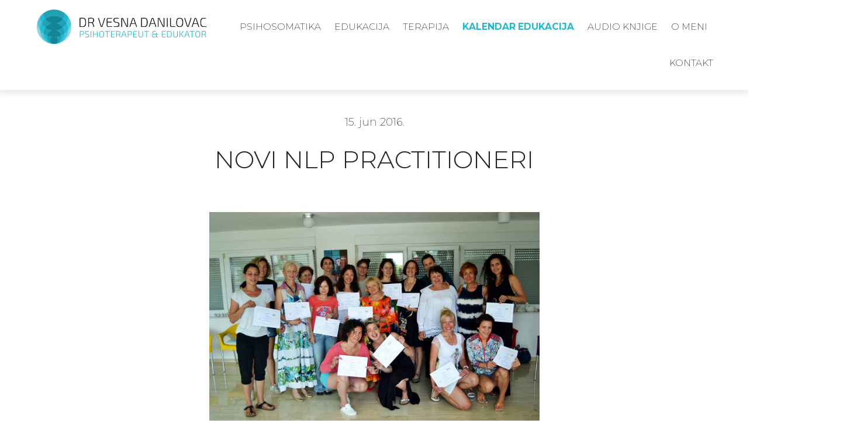

--- FILE ---
content_type: text/html; charset=UTF-8
request_url: https://www.vesnadanilovac.com/novi-nlp-practitioneri/
body_size: 68417
content:
<!doctype html>
<html lang="sr-RS" prefix="og: https://ogp.me/ns#">
<head>
    <!-- Google Tag Manager -->
<script>(function(w,d,s,l,i){w[l]=w[l]||[];w[l].push({'gtm.start':
new Date().getTime(),event:'gtm.js'});var f=d.getElementsByTagName(s)[0],
j=d.createElement(s),dl=l!='dataLayer'?'&l='+l:'';j.async=true;j.src=
'https://www.googletagmanager.com/gtm.js?id='+i+dl;f.parentNode.insertBefore(j,f);
})(window,document,'script','dataLayer','GTM-T8JH4PJK');</script>
<!-- End Google Tag Manager -->
    <!-- Required meta tags -->
    <meta charset="utf-8">
    <meta name="viewport" content="width=device-width, initial-scale=1, shrink-to-fit=no">

   <!-- <link href="https://fonts.googleapis.com/css?family=Montserrat:200,300,400,500,600,700&display=swap&subset=latin,latin-ext" rel="stylesheet">-->
	
	<link rel="preconnect" href="https://fonts.googleapis.com">
	<link rel="preconnect" href="https://fonts.gstatic.com" crossorigin>
	<link href="https://fonts.googleapis.com/css2?family=Montserrat:ital,wght@0,100..900;1,100..900&display=swap" rel="stylesheet">

    <link rel="stylesheet" href="https://www.vesnadanilovac.com/wp-content/themes/vesna2020/css/reset.css">
    <link rel="stylesheet" href="https://www.vesnadanilovac.com/wp-content/themes/vesna2020/css/bootstrap-grid.min.css">
    <link rel="stylesheet" href="https://www.vesnadanilovac.com/wp-content/themes/vesna2020/css/style.css?v=24.08.01">

    <link rel="stylesheet" type="text/css" href="https://www.vesnadanilovac.com/wp-content/themes/vesna2020/css/slick.css"/>
    <link href="https://unpkg.com/aos@2.3.1/dist/aos.css" rel="stylesheet">
    <link rel="stylesheet" href="https://www.vesnadanilovac.com/wp-content/themes/vesna2020/css/fontawesome.min.css">
    <link rel="stylesheet" href="https://cdnjs.cloudflare.com/ajax/libs/jQuery.mmenu/8.2.3/mmenu.css" integrity="sha256-XULUJ0ERBgEKrcR3CENdFRfSwMKwMJn3KuD9MjuAoVg=" crossorigin="anonymous" />


    <link rel="stylesheet" href="https://www.vesnadanilovac.com/wp-content/themes/vesna2020/css/responsive.css">

    
<!-- Search Engine Optimization by Rank Math PRO - https://rankmath.com/ -->
<title>NOVI NLP PRACTITIONERI - Dr Vesna Danilovac</title>
<meta name="robots" content="follow, index, max-snippet:-1, max-video-preview:-1, max-image-preview:large"/>
<link rel="canonical" href="https://www.vesnadanilovac.com/novi-nlp-practitioneri/" />
<meta property="og:locale" content="sr_RS" />
<meta property="og:type" content="article" />
<meta property="og:title" content="NOVI NLP PRACTITIONERI - Dr Vesna Danilovac" />
<meta property="og:description" content="Ove divne dame su novi NLP Practitioneri i naučile su moćne NLP alate, veštine i [&hellip;]" />
<meta property="og:url" content="https://www.vesnadanilovac.com/novi-nlp-practitioneri/" />
<meta property="og:site_name" content="Dr Vesna Danilovac" />
<meta property="article:section" content="NLP" />
<meta property="og:updated_time" content="2016-06-17T10:42:16+02:00" />
<meta property="og:image" content="https://www.vesnadanilovac.com/wp-content/uploads/2016/06/13415424_1123855527680851_7570425704531627866_o-1024x683.jpg" />
<meta property="og:image:secure_url" content="https://www.vesnadanilovac.com/wp-content/uploads/2016/06/13415424_1123855527680851_7570425704531627866_o-1024x683.jpg" />
<meta property="og:image:width" content="1024" />
<meta property="og:image:height" content="683" />
<meta property="og:image:alt" content="NOVI NLP PRACTITIONERI" />
<meta property="og:image:type" content="image/jpeg" />
<meta property="article:published_time" content="2016-06-15T10:36:53+02:00" />
<meta property="article:modified_time" content="2016-06-17T10:42:16+02:00" />
<meta name="twitter:card" content="summary_large_image" />
<meta name="twitter:title" content="NOVI NLP PRACTITIONERI - Dr Vesna Danilovac" />
<meta name="twitter:description" content="Ove divne dame su novi NLP Practitioneri i naučile su moćne NLP alate, veštine i [&hellip;]" />
<meta name="twitter:image" content="https://www.vesnadanilovac.com/wp-content/uploads/2016/06/13415424_1123855527680851_7570425704531627866_o-1024x683.jpg" />
<meta name="twitter:label1" content="Written by" />
<meta name="twitter:data1" content="superscript" />
<meta name="twitter:label2" content="Time to read" />
<meta name="twitter:data2" content="Less than a minute" />
<script type="application/ld+json" class="rank-math-schema-pro">{"@context":"https://schema.org","@graph":[{"@type":"Organization","@id":"https://www.vesnadanilovac.com/#organization","name":"Dr Vesna Danilovac"},{"@type":"WebSite","@id":"https://www.vesnadanilovac.com/#website","url":"https://www.vesnadanilovac.com","name":"Dr Vesna Danilovac","publisher":{"@id":"https://www.vesnadanilovac.com/#organization"},"inLanguage":"sr-RS"},{"@type":"ImageObject","@id":"https://www.vesnadanilovac.com/wp-content/uploads/2016/06/13415424_1123855527680851_7570425704531627866_o.jpg","url":"https://www.vesnadanilovac.com/wp-content/uploads/2016/06/13415424_1123855527680851_7570425704531627866_o.jpg","width":"2048","height":"1365","inLanguage":"sr-RS"},{"@type":"WebPage","@id":"https://www.vesnadanilovac.com/novi-nlp-practitioneri/#webpage","url":"https://www.vesnadanilovac.com/novi-nlp-practitioneri/","name":"NOVI NLP PRACTITIONERI - Dr Vesna Danilovac","datePublished":"2016-06-15T10:36:53+02:00","dateModified":"2016-06-17T10:42:16+02:00","isPartOf":{"@id":"https://www.vesnadanilovac.com/#website"},"primaryImageOfPage":{"@id":"https://www.vesnadanilovac.com/wp-content/uploads/2016/06/13415424_1123855527680851_7570425704531627866_o.jpg"},"inLanguage":"sr-RS"},{"@type":"Person","@id":"https://www.vesnadanilovac.com/author/superscript/","name":"superscript","url":"https://www.vesnadanilovac.com/author/superscript/","image":{"@type":"ImageObject","@id":"https://secure.gravatar.com/avatar/0ca801cbacea38779a62f1388deb56392aba251303337dd4da45fd8313acb367?s=96&amp;d=mm&amp;r=g","url":"https://secure.gravatar.com/avatar/0ca801cbacea38779a62f1388deb56392aba251303337dd4da45fd8313acb367?s=96&amp;d=mm&amp;r=g","caption":"superscript","inLanguage":"sr-RS"},"worksFor":{"@id":"https://www.vesnadanilovac.com/#organization"}},{"@type":"BlogPosting","headline":"NOVI NLP PRACTITIONERI - Dr Vesna Danilovac","datePublished":"2016-06-15T10:36:53+02:00","dateModified":"2016-06-17T10:42:16+02:00","author":{"@id":"https://www.vesnadanilovac.com/author/superscript/","name":"superscript"},"publisher":{"@id":"https://www.vesnadanilovac.com/#organization"},"description":"Ove divne dame su novi NLP Practitioneri i nau\u010dile su mo\u0107ne NLP alate, ve\u0161tine i strategije. NLP treneri Dr Nada Kaiser i dr Vesna Danilovac vodili su ih kroz \u010darobni svet NLPa u kome su u\u017eivale, ve\u017ebale, dru\u017eile se...Nastavljamo dalje ka majstorskom nivou i slede\u0107em NLP Masteru. Ovo je bilo u Svetom Petru, 15.6. 2016.","name":"NOVI NLP PRACTITIONERI - Dr Vesna Danilovac","@id":"https://www.vesnadanilovac.com/novi-nlp-practitioneri/#richSnippet","isPartOf":{"@id":"https://www.vesnadanilovac.com/novi-nlp-practitioneri/#webpage"},"image":{"@id":"https://www.vesnadanilovac.com/wp-content/uploads/2016/06/13415424_1123855527680851_7570425704531627866_o.jpg"},"inLanguage":"sr-RS","mainEntityOfPage":{"@id":"https://www.vesnadanilovac.com/novi-nlp-practitioneri/#webpage"}}]}</script>
<!-- /Rank Math WordPress SEO plugin -->

<link rel="alternate" type="application/rss+xml" title="Dr Vesna Danilovac &raquo; dovod komentara na NOVI NLP PRACTITIONERI" href="https://www.vesnadanilovac.com/novi-nlp-practitioneri/feed/" />
<link rel="alternate" title="oEmbed (JSON)" type="application/json+oembed" href="https://www.vesnadanilovac.com/wp-json/oembed/1.0/embed?url=https%3A%2F%2Fwww.vesnadanilovac.com%2Fnovi-nlp-practitioneri%2F" />
<link rel="alternate" title="oEmbed (XML)" type="text/xml+oembed" href="https://www.vesnadanilovac.com/wp-json/oembed/1.0/embed?url=https%3A%2F%2Fwww.vesnadanilovac.com%2Fnovi-nlp-practitioneri%2F&#038;format=xml" />
		
	<style id='wp-img-auto-sizes-contain-inline-css' type='text/css'>
img:is([sizes=auto i],[sizes^="auto," i]){contain-intrinsic-size:3000px 1500px}
/*# sourceURL=wp-img-auto-sizes-contain-inline-css */
</style>
<style id='wp-emoji-styles-inline-css' type='text/css'>

	img.wp-smiley, img.emoji {
		display: inline !important;
		border: none !important;
		box-shadow: none !important;
		height: 1em !important;
		width: 1em !important;
		margin: 0 0.07em !important;
		vertical-align: -0.1em !important;
		background: none !important;
		padding: 0 !important;
	}
/*# sourceURL=wp-emoji-styles-inline-css */
</style>
<style id='wp-block-library-inline-css' type='text/css'>
:root{--wp-block-synced-color:#7a00df;--wp-block-synced-color--rgb:122,0,223;--wp-bound-block-color:var(--wp-block-synced-color);--wp-editor-canvas-background:#ddd;--wp-admin-theme-color:#007cba;--wp-admin-theme-color--rgb:0,124,186;--wp-admin-theme-color-darker-10:#006ba1;--wp-admin-theme-color-darker-10--rgb:0,107,160.5;--wp-admin-theme-color-darker-20:#005a87;--wp-admin-theme-color-darker-20--rgb:0,90,135;--wp-admin-border-width-focus:2px}@media (min-resolution:192dpi){:root{--wp-admin-border-width-focus:1.5px}}.wp-element-button{cursor:pointer}:root .has-very-light-gray-background-color{background-color:#eee}:root .has-very-dark-gray-background-color{background-color:#313131}:root .has-very-light-gray-color{color:#eee}:root .has-very-dark-gray-color{color:#313131}:root .has-vivid-green-cyan-to-vivid-cyan-blue-gradient-background{background:linear-gradient(135deg,#00d084,#0693e3)}:root .has-purple-crush-gradient-background{background:linear-gradient(135deg,#34e2e4,#4721fb 50%,#ab1dfe)}:root .has-hazy-dawn-gradient-background{background:linear-gradient(135deg,#faaca8,#dad0ec)}:root .has-subdued-olive-gradient-background{background:linear-gradient(135deg,#fafae1,#67a671)}:root .has-atomic-cream-gradient-background{background:linear-gradient(135deg,#fdd79a,#004a59)}:root .has-nightshade-gradient-background{background:linear-gradient(135deg,#330968,#31cdcf)}:root .has-midnight-gradient-background{background:linear-gradient(135deg,#020381,#2874fc)}:root{--wp--preset--font-size--normal:16px;--wp--preset--font-size--huge:42px}.has-regular-font-size{font-size:1em}.has-larger-font-size{font-size:2.625em}.has-normal-font-size{font-size:var(--wp--preset--font-size--normal)}.has-huge-font-size{font-size:var(--wp--preset--font-size--huge)}.has-text-align-center{text-align:center}.has-text-align-left{text-align:left}.has-text-align-right{text-align:right}.has-fit-text{white-space:nowrap!important}#end-resizable-editor-section{display:none}.aligncenter{clear:both}.items-justified-left{justify-content:flex-start}.items-justified-center{justify-content:center}.items-justified-right{justify-content:flex-end}.items-justified-space-between{justify-content:space-between}.screen-reader-text{border:0;clip-path:inset(50%);height:1px;margin:-1px;overflow:hidden;padding:0;position:absolute;width:1px;word-wrap:normal!important}.screen-reader-text:focus{background-color:#ddd;clip-path:none;color:#444;display:block;font-size:1em;height:auto;left:5px;line-height:normal;padding:15px 23px 14px;text-decoration:none;top:5px;width:auto;z-index:100000}html :where(.has-border-color){border-style:solid}html :where([style*=border-top-color]){border-top-style:solid}html :where([style*=border-right-color]){border-right-style:solid}html :where([style*=border-bottom-color]){border-bottom-style:solid}html :where([style*=border-left-color]){border-left-style:solid}html :where([style*=border-width]){border-style:solid}html :where([style*=border-top-width]){border-top-style:solid}html :where([style*=border-right-width]){border-right-style:solid}html :where([style*=border-bottom-width]){border-bottom-style:solid}html :where([style*=border-left-width]){border-left-style:solid}html :where(img[class*=wp-image-]){height:auto;max-width:100%}:where(figure){margin:0 0 1em}html :where(.is-position-sticky){--wp-admin--admin-bar--position-offset:var(--wp-admin--admin-bar--height,0px)}@media screen and (max-width:600px){html :where(.is-position-sticky){--wp-admin--admin-bar--position-offset:0px}}

/*# sourceURL=wp-block-library-inline-css */
</style><style id='global-styles-inline-css' type='text/css'>
:root{--wp--preset--aspect-ratio--square: 1;--wp--preset--aspect-ratio--4-3: 4/3;--wp--preset--aspect-ratio--3-4: 3/4;--wp--preset--aspect-ratio--3-2: 3/2;--wp--preset--aspect-ratio--2-3: 2/3;--wp--preset--aspect-ratio--16-9: 16/9;--wp--preset--aspect-ratio--9-16: 9/16;--wp--preset--color--black: #000000;--wp--preset--color--cyan-bluish-gray: #abb8c3;--wp--preset--color--white: #ffffff;--wp--preset--color--pale-pink: #f78da7;--wp--preset--color--vivid-red: #cf2e2e;--wp--preset--color--luminous-vivid-orange: #ff6900;--wp--preset--color--luminous-vivid-amber: #fcb900;--wp--preset--color--light-green-cyan: #7bdcb5;--wp--preset--color--vivid-green-cyan: #00d084;--wp--preset--color--pale-cyan-blue: #8ed1fc;--wp--preset--color--vivid-cyan-blue: #0693e3;--wp--preset--color--vivid-purple: #9b51e0;--wp--preset--gradient--vivid-cyan-blue-to-vivid-purple: linear-gradient(135deg,rgb(6,147,227) 0%,rgb(155,81,224) 100%);--wp--preset--gradient--light-green-cyan-to-vivid-green-cyan: linear-gradient(135deg,rgb(122,220,180) 0%,rgb(0,208,130) 100%);--wp--preset--gradient--luminous-vivid-amber-to-luminous-vivid-orange: linear-gradient(135deg,rgb(252,185,0) 0%,rgb(255,105,0) 100%);--wp--preset--gradient--luminous-vivid-orange-to-vivid-red: linear-gradient(135deg,rgb(255,105,0) 0%,rgb(207,46,46) 100%);--wp--preset--gradient--very-light-gray-to-cyan-bluish-gray: linear-gradient(135deg,rgb(238,238,238) 0%,rgb(169,184,195) 100%);--wp--preset--gradient--cool-to-warm-spectrum: linear-gradient(135deg,rgb(74,234,220) 0%,rgb(151,120,209) 20%,rgb(207,42,186) 40%,rgb(238,44,130) 60%,rgb(251,105,98) 80%,rgb(254,248,76) 100%);--wp--preset--gradient--blush-light-purple: linear-gradient(135deg,rgb(255,206,236) 0%,rgb(152,150,240) 100%);--wp--preset--gradient--blush-bordeaux: linear-gradient(135deg,rgb(254,205,165) 0%,rgb(254,45,45) 50%,rgb(107,0,62) 100%);--wp--preset--gradient--luminous-dusk: linear-gradient(135deg,rgb(255,203,112) 0%,rgb(199,81,192) 50%,rgb(65,88,208) 100%);--wp--preset--gradient--pale-ocean: linear-gradient(135deg,rgb(255,245,203) 0%,rgb(182,227,212) 50%,rgb(51,167,181) 100%);--wp--preset--gradient--electric-grass: linear-gradient(135deg,rgb(202,248,128) 0%,rgb(113,206,126) 100%);--wp--preset--gradient--midnight: linear-gradient(135deg,rgb(2,3,129) 0%,rgb(40,116,252) 100%);--wp--preset--font-size--small: 13px;--wp--preset--font-size--medium: 20px;--wp--preset--font-size--large: 36px;--wp--preset--font-size--x-large: 42px;--wp--preset--spacing--20: 0.44rem;--wp--preset--spacing--30: 0.67rem;--wp--preset--spacing--40: 1rem;--wp--preset--spacing--50: 1.5rem;--wp--preset--spacing--60: 2.25rem;--wp--preset--spacing--70: 3.38rem;--wp--preset--spacing--80: 5.06rem;--wp--preset--shadow--natural: 6px 6px 9px rgba(0, 0, 0, 0.2);--wp--preset--shadow--deep: 12px 12px 50px rgba(0, 0, 0, 0.4);--wp--preset--shadow--sharp: 6px 6px 0px rgba(0, 0, 0, 0.2);--wp--preset--shadow--outlined: 6px 6px 0px -3px rgb(255, 255, 255), 6px 6px rgb(0, 0, 0);--wp--preset--shadow--crisp: 6px 6px 0px rgb(0, 0, 0);}:where(.is-layout-flex){gap: 0.5em;}:where(.is-layout-grid){gap: 0.5em;}body .is-layout-flex{display: flex;}.is-layout-flex{flex-wrap: wrap;align-items: center;}.is-layout-flex > :is(*, div){margin: 0;}body .is-layout-grid{display: grid;}.is-layout-grid > :is(*, div){margin: 0;}:where(.wp-block-columns.is-layout-flex){gap: 2em;}:where(.wp-block-columns.is-layout-grid){gap: 2em;}:where(.wp-block-post-template.is-layout-flex){gap: 1.25em;}:where(.wp-block-post-template.is-layout-grid){gap: 1.25em;}.has-black-color{color: var(--wp--preset--color--black) !important;}.has-cyan-bluish-gray-color{color: var(--wp--preset--color--cyan-bluish-gray) !important;}.has-white-color{color: var(--wp--preset--color--white) !important;}.has-pale-pink-color{color: var(--wp--preset--color--pale-pink) !important;}.has-vivid-red-color{color: var(--wp--preset--color--vivid-red) !important;}.has-luminous-vivid-orange-color{color: var(--wp--preset--color--luminous-vivid-orange) !important;}.has-luminous-vivid-amber-color{color: var(--wp--preset--color--luminous-vivid-amber) !important;}.has-light-green-cyan-color{color: var(--wp--preset--color--light-green-cyan) !important;}.has-vivid-green-cyan-color{color: var(--wp--preset--color--vivid-green-cyan) !important;}.has-pale-cyan-blue-color{color: var(--wp--preset--color--pale-cyan-blue) !important;}.has-vivid-cyan-blue-color{color: var(--wp--preset--color--vivid-cyan-blue) !important;}.has-vivid-purple-color{color: var(--wp--preset--color--vivid-purple) !important;}.has-black-background-color{background-color: var(--wp--preset--color--black) !important;}.has-cyan-bluish-gray-background-color{background-color: var(--wp--preset--color--cyan-bluish-gray) !important;}.has-white-background-color{background-color: var(--wp--preset--color--white) !important;}.has-pale-pink-background-color{background-color: var(--wp--preset--color--pale-pink) !important;}.has-vivid-red-background-color{background-color: var(--wp--preset--color--vivid-red) !important;}.has-luminous-vivid-orange-background-color{background-color: var(--wp--preset--color--luminous-vivid-orange) !important;}.has-luminous-vivid-amber-background-color{background-color: var(--wp--preset--color--luminous-vivid-amber) !important;}.has-light-green-cyan-background-color{background-color: var(--wp--preset--color--light-green-cyan) !important;}.has-vivid-green-cyan-background-color{background-color: var(--wp--preset--color--vivid-green-cyan) !important;}.has-pale-cyan-blue-background-color{background-color: var(--wp--preset--color--pale-cyan-blue) !important;}.has-vivid-cyan-blue-background-color{background-color: var(--wp--preset--color--vivid-cyan-blue) !important;}.has-vivid-purple-background-color{background-color: var(--wp--preset--color--vivid-purple) !important;}.has-black-border-color{border-color: var(--wp--preset--color--black) !important;}.has-cyan-bluish-gray-border-color{border-color: var(--wp--preset--color--cyan-bluish-gray) !important;}.has-white-border-color{border-color: var(--wp--preset--color--white) !important;}.has-pale-pink-border-color{border-color: var(--wp--preset--color--pale-pink) !important;}.has-vivid-red-border-color{border-color: var(--wp--preset--color--vivid-red) !important;}.has-luminous-vivid-orange-border-color{border-color: var(--wp--preset--color--luminous-vivid-orange) !important;}.has-luminous-vivid-amber-border-color{border-color: var(--wp--preset--color--luminous-vivid-amber) !important;}.has-light-green-cyan-border-color{border-color: var(--wp--preset--color--light-green-cyan) !important;}.has-vivid-green-cyan-border-color{border-color: var(--wp--preset--color--vivid-green-cyan) !important;}.has-pale-cyan-blue-border-color{border-color: var(--wp--preset--color--pale-cyan-blue) !important;}.has-vivid-cyan-blue-border-color{border-color: var(--wp--preset--color--vivid-cyan-blue) !important;}.has-vivid-purple-border-color{border-color: var(--wp--preset--color--vivid-purple) !important;}.has-vivid-cyan-blue-to-vivid-purple-gradient-background{background: var(--wp--preset--gradient--vivid-cyan-blue-to-vivid-purple) !important;}.has-light-green-cyan-to-vivid-green-cyan-gradient-background{background: var(--wp--preset--gradient--light-green-cyan-to-vivid-green-cyan) !important;}.has-luminous-vivid-amber-to-luminous-vivid-orange-gradient-background{background: var(--wp--preset--gradient--luminous-vivid-amber-to-luminous-vivid-orange) !important;}.has-luminous-vivid-orange-to-vivid-red-gradient-background{background: var(--wp--preset--gradient--luminous-vivid-orange-to-vivid-red) !important;}.has-very-light-gray-to-cyan-bluish-gray-gradient-background{background: var(--wp--preset--gradient--very-light-gray-to-cyan-bluish-gray) !important;}.has-cool-to-warm-spectrum-gradient-background{background: var(--wp--preset--gradient--cool-to-warm-spectrum) !important;}.has-blush-light-purple-gradient-background{background: var(--wp--preset--gradient--blush-light-purple) !important;}.has-blush-bordeaux-gradient-background{background: var(--wp--preset--gradient--blush-bordeaux) !important;}.has-luminous-dusk-gradient-background{background: var(--wp--preset--gradient--luminous-dusk) !important;}.has-pale-ocean-gradient-background{background: var(--wp--preset--gradient--pale-ocean) !important;}.has-electric-grass-gradient-background{background: var(--wp--preset--gradient--electric-grass) !important;}.has-midnight-gradient-background{background: var(--wp--preset--gradient--midnight) !important;}.has-small-font-size{font-size: var(--wp--preset--font-size--small) !important;}.has-medium-font-size{font-size: var(--wp--preset--font-size--medium) !important;}.has-large-font-size{font-size: var(--wp--preset--font-size--large) !important;}.has-x-large-font-size{font-size: var(--wp--preset--font-size--x-large) !important;}
/*# sourceURL=global-styles-inline-css */
</style>

<style id='classic-theme-styles-inline-css' type='text/css'>
/*! This file is auto-generated */
.wp-block-button__link{color:#fff;background-color:#32373c;border-radius:9999px;box-shadow:none;text-decoration:none;padding:calc(.667em + 2px) calc(1.333em + 2px);font-size:1.125em}.wp-block-file__button{background:#32373c;color:#fff;text-decoration:none}
/*# sourceURL=/wp-includes/css/classic-themes.min.css */
</style>
<link rel='stylesheet' id='contact-form-7-css' href='https://www.vesnadanilovac.com/wp-content/plugins/contact-form-7/includes/css/styles.css?ver=6.1.4' type='text/css' media='all' />
<link rel='stylesheet' id='lbwps-styles-photoswipe5-main-css' href='https://www.vesnadanilovac.com/wp-content/plugins/lightbox-photoswipe/assets/ps5/styles/main.css?ver=5.8.2' type='text/css' media='all' />
<link rel='stylesheet' id='mmenu-css' href='https://www.vesnadanilovac.com/wp-content/plugins/mmenu/css/mmenu.css?ver=4' type='text/css' media='all' />
<link rel='stylesheet' id='wp-paginate-css' href='https://www.vesnadanilovac.com/wp-content/plugins/wp-paginate/css/wp-paginate.css?ver=2.2.4' type='text/css' media='screen' />
<script type="text/javascript" src="https://www.vesnadanilovac.com/wp-includes/js/jquery/jquery.min.js?ver=3.7.1" id="jquery-core-js"></script>
<script type="text/javascript" src="https://www.vesnadanilovac.com/wp-includes/js/jquery/jquery-migrate.min.js?ver=3.4.1" id="jquery-migrate-js"></script>
<script type="text/javascript" src="https://www.vesnadanilovac.com/wp-content/plugins/mmenu/js/mmenu.js?ver=4" id="mmenu-js"></script>
<link rel="https://api.w.org/" href="https://www.vesnadanilovac.com/wp-json/" /><link rel="alternate" title="JSON" type="application/json" href="https://www.vesnadanilovac.com/wp-json/wp/v2/posts/1301" /><link rel="EditURI" type="application/rsd+xml" title="RSD" href="https://www.vesnadanilovac.com/xmlrpc.php?rsd" />
<meta name="generator" content="WordPress 6.9" />
<link rel='shortlink' href='https://www.vesnadanilovac.com/?p=1301' />
    <script type="text/javascript">
        var themeurl = 'https://www.vesnadanilovac.com/wp-content/themes/vesna2020/';
        var ajaxurl = 'https://www.vesnadanilovac.com/wp-admin/admin-ajax.php';
    </script><link rel="icon" href="https://www.vesnadanilovac.com/wp-content/uploads/2020/03/cropped-favicon-32x32.png" sizes="32x32" />
<link rel="icon" href="https://www.vesnadanilovac.com/wp-content/uploads/2020/03/cropped-favicon-192x192.png" sizes="192x192" />
<link rel="apple-touch-icon" href="https://www.vesnadanilovac.com/wp-content/uploads/2020/03/cropped-favicon-180x180.png" />
<meta name="msapplication-TileImage" content="https://www.vesnadanilovac.com/wp-content/uploads/2020/03/cropped-favicon-270x270.png" />
		<style type="text/css" id="wp-custom-css">
			.single .post-content strong { font-weight: 600; }
.home #news,
.home #newsletter {
	display: none;
}
.img-container img {
  margin: 0 auto;
	display: block;
}
.postid-4545 #pri-form,
.postid-4539 #pri-form,
.postid-10387 #pri-form {
	margin-top: 30px;
}
.postid-4545 #content .arrow-link,
.postid-4539 #content .arrow-link,
.postid-10387 #content .arrow-link { display: none; }
@media screen and (max-width: 800px) {
	.psiho1.single-coach h1 span, .psiho2.single-coach h1 span, .psiho3.single-coach h1 span, .psiho4.single-coach h1 span {
		font-size: 2.5em;
	}
}

.post-content h2 {
	font-size: 32px;
	margin-bottom: 25px;
	margin-top: 40px;
}
.postid-10387 #title h1 {
	max-width: 100%;
}
.single .post-content ul, .single .post-content ol {
	list-style: inherit;
	margin-left: 24px;
}
.single .post-content ul li {
	margin-bottom: 10px;
}
.single .post-content ul li ul li {
	font-size: 24px;
	line-height: 1.4em;
}
.single .post-content ol li {
	
    list-style-type: auto;
}
.single .post-content h4 {
	font-size: 2.5em;
	margin-top: 3.5rem;
	margin-bottom: 2.5rem;
	font-weight: 600;
}
.page-id-15311 main.page .big-title {
	margin: 30px 0;
}
.page-id-15464 h1,
.page-id-15497 h1{
	display: none !important;
}
.page-id-6497 .sign-up__div label,
.postid-6093 .sign-up__div label {
	margin-bottom: 0 !important;
}
.page-id-6497 .prihvati,
.postid-6093 .prihvati{
  display: flex;
  justify-content: start;
}
.page-id-6497 .check-message,
.postid-6093 .check-message{
	text-align: left !important;
}

.postid-6093 h2 {
	max-width: 100%;
}

.postid-2982 .section-twelve__banner {
  background-color: #b6f3f7;
  padding: 30px 75px 48px;
  margin: 60px auto;
  max-width: 1200px;
  width: 100%;
}
.postid-2982 .section-twelve__banner__grid {
  display: grid;
  grid-template-columns: repeat(3, 1fr);
}
.postid-2982 .section-twelve__banner__grid__column--middle {
  padding-left: 56px;
  padding-right: 60px;
  border-left: 2px solid #1bb9d3;
  border-right: 2px solid #1bb9d3;
}
.postid-2982 .section-twelve__banner__divider {
  background-color: #1bb9d3;
  margin: 30px 0 45px;
  height: 2px;
  border: none;
}
.postid-2982 .prihvati {
  display: flex;
  justify-content: start;
	max-width: 470px;
	color: #fff;
}
@media only screen and (max-width: 991px) {
  .postid-2982 .section-twelve__banner__grid {
    grid-template-columns: repeat(auto-fit, minmax(180px, 1fr));
    row-gap: 30px;
    justify-items: center;
  }
}

@media (max-width: 440px){
	.postid-2982 .section-twelve__banner__grid__column--middle {
  padding-left: 26px;
  padding-right: 20px;
}
}
		</style>
		

    <script>
        (function(i,s,o,g,r,a,m){i['GoogleAnalyticsObject']=r;i[r]=i[r]||function(){
            (i[r].q=i[r].q||[]).push(arguments)},i[r].l=1*new Date();a=s.createElement(o),
            m=s.getElementsByTagName(o)[0];a.async=1;a.src=g;m.parentNode.insertBefore(a,m)
        })(window,document,'script','https://www.google-analytics.com/analytics.js','ga');

        ga('create', 'UA-80715264-1', 'auto');
        ga('send', 'pageview');

    </script>

</head>


<body class="wp-singular post-template-default single single-post postid-1301 single-format-standard wp-theme-vesna2020">
    <!-- Google Tag Manager (noscript) -->
<noscript><iframe src="https://www.googletagmanager.com/ns.html?id=GTM-T8JH4PJK"
height="0" width="0" style="display:none;visibility:hidden"></iframe></noscript>
<!-- End Google Tag Manager (noscript) -->


    <div id="page-content">

    <header id="header">

        <div class="container-fluid">

            <div class="row">

                <div class="col-sm-3">

                    <div id="logo">
                        <a href="https://www.vesnadanilovac.com">
                            <img src="https://www.vesnadanilovac.com/wp-content/themes/vesna2020/img/logo-vesna.png" alt="Vesna Danilovac - Psihoterapeut & Educator">
                        </a>
                    </div>

                </div>

                <div class="col-sm-9">

                    <a id="mobile-menu-open" href="#mobile-menu">
                        <span></span>
                        <span></span>
                        <span></span>
                    </a>

                    <nav id="menu-location-primary" class="menu-main-menu-container"><ul id="menu-main-menu" class=""><li id="menu-item-6426" class="menu-item menu-item-type-post_type menu-item-object-page menu-item-has-children menu-item-6426"><a href="https://www.vesnadanilovac.com/psihosomatika/">Psihosomatika</a>
<ul class="sub-menu">
	<li id="menu-item-6425" class="menu-item menu-item-type-post_type menu-item-object-page menu-item-6425"><a href="https://www.vesnadanilovac.com/psihosomatika/osnove-psihosomatike-ici/">Osnove psihosomatike ICI</a></li>
	<li id="menu-item-6424" class="menu-item menu-item-type-post_type menu-item-object-page menu-item-6424"><a href="https://www.vesnadanilovac.com/psihosomatika/napredna-psihosomatika-ici/">Napredna psihosomatika ICI</a></li>
	<li id="menu-item-6423" class="menu-item menu-item-type-post_type menu-item-object-page menu-item-6423"><a href="https://www.vesnadanilovac.com/psihosomatika/instruktor-psihosomatike-ici/">Instruktor psihosomatike ICI</a></li>
	<li id="menu-item-6422" class="menu-item menu-item-type-post_type menu-item-object-page menu-item-6422"><a href="https://www.vesnadanilovac.com/psihosomatika/kouc-psihosomatike-ici/">Kouč psihosomatike ICI</a></li>
</ul>
</li>
<li id="menu-item-1061" class="menu-item menu-item-type-post_type menu-item-object-page menu-item-has-children menu-item-1061"><a href="https://www.vesnadanilovac.com/edukacija/">Edukacija</a>
<ul class="sub-menu">
	<li id="menu-item-6467" class="menu-item menu-item-type-post_type menu-item-object-page menu-item-has-children menu-item-6467"><a href="https://www.vesnadanilovac.com/psihosomatika/">Psihosomatika</a>
	<ul class="sub-menu">
		<li id="menu-item-6471" class="menu-item menu-item-type-post_type menu-item-object-page menu-item-6471"><a href="https://www.vesnadanilovac.com/psihosomatika/osnove-psihosomatike-ici/">Osnove psihosomatike ICI</a></li>
		<li id="menu-item-6470" class="menu-item menu-item-type-post_type menu-item-object-page menu-item-6470"><a href="https://www.vesnadanilovac.com/psihosomatika/napredna-psihosomatika-ici/">Napredna psihosomatika ICI</a></li>
		<li id="menu-item-6469" class="menu-item menu-item-type-post_type menu-item-object-page menu-item-6469"><a href="https://www.vesnadanilovac.com/psihosomatika/instruktor-psihosomatike-ici/">Instruktor psihosomatike ICI</a></li>
		<li id="menu-item-6468" class="menu-item menu-item-type-post_type menu-item-object-page menu-item-6468"><a href="https://www.vesnadanilovac.com/psihosomatika/kouc-psihosomatike-ici/">Kouč psihosomatike ICI</a></li>
	</ul>
</li>
	<li id="menu-item-151" class="menu-item menu-item-type-post_type menu-item-object-page menu-item-has-children menu-item-151"><a href="https://www.vesnadanilovac.com/edukacija/koucing/">Koučing</a>
	<ul class="sub-menu">
		<li id="menu-item-4594" class="menu-item menu-item-type-post_type menu-item-object-page menu-item-4594"><a href="https://www.vesnadanilovac.com/edukacija/koucing/coach-ici/">Coach, ICI</a></li>
		<li id="menu-item-4597" class="menu-item menu-item-type-post_type menu-item-object-page menu-item-4597"><a href="https://www.vesnadanilovac.com/edukacija/koucing/wingwave/">WingWave®</a></li>
		<li id="menu-item-4595" class="menu-item menu-item-type-post_type menu-item-object-page menu-item-4595"><a href="https://www.vesnadanilovac.com/edukacija/koucing/ekspertski-koucing/">Ekspertski Koučing</a></li>
		<li id="menu-item-4596" class="menu-item menu-item-type-post_type menu-item-object-page menu-item-4596"><a href="https://www.vesnadanilovac.com/edukacija/koucing/energija-uspeha-i-blagostanja/">Energija uspeha i blagostanja</a></li>
	</ul>
</li>
	<li id="menu-item-1092" class="menu-item menu-item-type-post_type menu-item-object-page menu-item-has-children menu-item-1092"><a href="https://www.vesnadanilovac.com/edukacija/zdravlje/">Zdravlje</a>
	<ul class="sub-menu">
		<li id="menu-item-4582" class="menu-item menu-item-type-post_type menu-item-object-page menu-item-4582"><a href="https://www.vesnadanilovac.com/edukacija/zdravlje/detoks-duse/">Detoks duše</a></li>
		<li id="menu-item-92" class="menu-item menu-item-type-post_type menu-item-object-page menu-item-92"><a href="https://www.vesnadanilovac.com/edukacija/zdravlje/kvantna-harmonizacija/">Kvantna harmonizacija</a></li>
		<li id="menu-item-149" class="menu-item menu-item-type-post_type menu-item-object-page menu-item-149"><a href="https://www.vesnadanilovac.com/edukacija/zdravlje/autogeni-trening-po-schultzu/">Autogeni trening po Schultzu</a></li>
	</ul>
</li>
</ul>
</li>
<li id="menu-item-4577" class="menu-item menu-item-type-post_type menu-item-object-page menu-item-has-children menu-item-4577"><a href="https://www.vesnadanilovac.com/terapija/">Terapija</a>
<ul class="sub-menu">
	<li id="menu-item-6409" class="menu-item menu-item-type-post_type menu-item-object-page menu-item-has-children menu-item-6409"><a href="https://www.vesnadanilovac.com/terapija/">Terapija</a>
	<ul class="sub-menu">
		<li id="menu-item-4579" class="menu-item menu-item-type-post_type menu-item-object-page menu-item-4579"><a href="https://www.vesnadanilovac.com/terapija/">Individualna</a></li>
		<li id="menu-item-4578" class="menu-item menu-item-type-post_type menu-item-object-page menu-item-4578"><a href="https://www.vesnadanilovac.com/terapija/">Grupna</a></li>
	</ul>
</li>
	<li id="menu-item-22" class="menu-item menu-item-type-post_type menu-item-object-page menu-item-has-children menu-item-22"><a href="https://www.vesnadanilovac.com/koucing-coaching/">Koučing</a>
	<ul class="sub-menu">
		<li id="menu-item-100" class="menu-item menu-item-type-post_type menu-item-object-page menu-item-100"><a href="https://www.vesnadanilovac.com/koucing-coaching/life-coaching/">Životni koučing</a></li>
		<li id="menu-item-112" class="menu-item menu-item-type-post_type menu-item-object-page menu-item-112"><a href="https://www.vesnadanilovac.com/koucing-coaching/poslovni-koucing-business-coaching/">Poslovni koučing</a></li>
		<li id="menu-item-4574" class="menu-item menu-item-type-post_type menu-item-object-page menu-item-4574"><a href="https://www.vesnadanilovac.com/koucing-coaching/wingwave-koucing/">WingWave® koučing</a></li>
		<li id="menu-item-3681" class="menu-item menu-item-type-post_type menu-item-object-page menu-item-3681"><a href="https://www.vesnadanilovac.com/koucing-coaching/detoks-koucing/">Detoks koučing</a></li>
		<li id="menu-item-162" class="menu-item menu-item-type-post_type menu-item-object-page menu-item-162"><a href="https://www.vesnadanilovac.com/koucing-coaching/zdravstveni-koucing-health-coaching/">Zdravstveni koučing</a></li>
		<li id="menu-item-110" class="menu-item menu-item-type-post_type menu-item-object-page menu-item-110"><a href="https://www.vesnadanilovac.com/koucing-coaching/sportski-koucing-sport-coaching/">Sportski koučing</a></li>
	</ul>
</li>
</ul>
</li>
<li id="menu-item-1046" class="kalendar menu-item menu-item-type-post_type menu-item-object-page menu-item-1046"><a href="https://www.vesnadanilovac.com/aktuelno/kalendar-edukacija/">Kalendar edukacija</a></li>
<li id="menu-item-5726" class="menu-item menu-item-type-post_type menu-item-object-page menu-item-5726"><a href="https://www.vesnadanilovac.com/audio-knjige/">Audio knjige</a></li>
<li id="menu-item-4782" class="menu-item menu-item-type-post_type menu-item-object-page menu-item-has-children menu-item-4782"><a href="https://www.vesnadanilovac.com/ovo-je-moja-prica/">O meni</a>
<ul class="sub-menu">
	<li id="menu-item-4761" class="menu-item menu-item-type-post_type menu-item-object-page menu-item-4761"><a href="https://www.vesnadanilovac.com/o-meni/">Biografija</a></li>
	<li id="menu-item-4654" class="menu-item menu-item-type-custom menu-item-object-custom menu-item-4654"><a href="/o-meni#references">Reference</a></li>
	<li id="menu-item-82" class="menu-item menu-item-type-post_type menu-item-object-page menu-item-82"><a href="https://www.vesnadanilovac.com/o-meni/mediji-o-meni/">Mediji o meni</a></li>
	<li id="menu-item-4573" class="menu-item menu-item-type-post_type menu-item-object-page menu-item-4573"><a href="https://www.vesnadanilovac.com/o-meni/video-materijali/">Video</a></li>
	<li id="menu-item-3992" class="menu-item menu-item-type-post_type menu-item-object-page menu-item-3992"><a href="https://www.vesnadanilovac.com/aktuelno/maloumna-kolumna/">Kolumna</a></li>
</ul>
</li>
<li id="menu-item-23" class="menu-item menu-item-type-post_type menu-item-object-page menu-item-23"><a href="https://www.vesnadanilovac.com/kontakt/">Kontakt</a></li>
</ul></nav>
                   <!-- <nav id="mobile-menu">

                        
                    </nav>-->

                    <!--<nav>

                        <ul>

                            <li>
                                <a href="about.html">O meni</a>
                                <div class="sub-menu">
                                    <span class="sub-menu-title">O meni</span>
                                    <ul>
                                        <li>
                                            <a href="#">Biografija</a>
                                        </li>
                                        <li>
                                            <a href="#">Reference</a>
                                        </li>
                                        <li>
                                            <a href="#">Mediji</a>
                                        </li>
                                        <li>
                                            <a href="#">Video</a>
                                        </li>
                                    </ul>
                                </div>
                            </li>

                            <li>
                                <a href="koucing.html">Koučing</a>
                                <div class="sub-menu">
                                    <span class="sub-menu-title">Koučing</span>
                                    <ul>
                                        <li>
                                            <a href="#">Životni koučing</a>
                                        </li>
                                        <li>
                                            <a href="#">Poslovni koučing</a>
                                        </li>
                                        <li>
                                            <a href="#">WingWave © koučing</a>
                                        </li>
                                        <li>
                                            <a href="#">Detoks koučing</a>
                                        </li>
                                        <li>
                                            <a href="#">Zdravstveni koučing</a>
                                        </li>
                                        <li>
                                            <a href="#">Sportski koučing</a>
                                        </li>
                                    </ul>
                                </div>
                            </li>

                            <li>
                                <a href="#">Psihoterapija</a>
                                <div class="sub-menu">
                                    <span class="sub-menu-title">Psihoterapija</span>
                                    <ul>
                                        <li>
                                            <a href="#">Individualna</a>
                                        </li>
                                        <li>
                                            <a href="#">Grupna</a>
                                        </li>
                                    </ul>
                                </div>
                            </li>

                            <li>
                                <a href="#">Edukacije</a>
                                <div class="sub-menu">
                                    <span class="sub-menu-title">Edukacije</span>
                                    <ul>
                                        <li>
                                            <a href="#">NLP</a>
                                            <div class="sub-sub-menu">
                                                <ul>
                                                    <li><a href="#">Ulazak u NLP</a></li>
                                                    <li><a href="#">NLP Practitioner</a></li>
                                                    <li><a href="#">NLP Master</a></li>
                                                    <li><a href="#">NLP Trener</a></li>
                                                </ul>
                                            </div>
                                        </li>
                                        <li>
                                            <a href="#">Koučing</a>
                                            <div class="sub-sub-menu">
                                                <ul>
                                                    <li><a href="#">Coach, ICI</a></li>
                                                    <li><a href="#">WingWave ©</a></li>
                                                    <li><a href="#">Ekspertski Koučing</a></li>
                                                    <li><a href="#">Energija uspeha i blagostanja</a></li>
                                                </ul>
                                            </div>
                                        </li>
                                        <li>
                                            <a href="#">Zdravlje</a>
                                            <div class="sub-sub-menu">
                                                <ul>
                                                    <li><a href="#">Detoks duše</a></li>
                                                    <li><a href="#">Kvantna harmonizacija</a></li>
                                                    <li><a href="#">Autogeni trening po Schultzu</a></li>
                                                </ul>
                                            </div>
                                        </li>
                                    </ul>
                                </div>
                            </li>

                            <li>
                                <a href="#">Aktuelno</a>
                                <div class="sub-menu">
                                    <span class="sub-menu-title">Aktuelno</span>
                                    <ul>
                                        <li>
                                            <a href="#">Kalendar edukacija</a>
                                        </li>
                                        <li>
                                            <a href="#">Aktuelno</a>
                                        </li>
                                        <li>
                                            <a href="#">Kolumna</a>
                                        </li>
                                        <li>
                                            <a href="#">Blog</a>
                                        </li>
                                    </ul>
                                </div>
                            </li>

                            <li>
                                <a href="#">On Line</a>
                                <div class="sub-menu">
                                    <span class="sub-menu-title">On Line</span>
                                    <ul>
                                        <li>
                                            <a href="#">Audio knjige</a>
                                        </li>
                                    </ul>
                                </div>
                            </li>

                            <li>
                                <a href="#">Kontakt</a>
                            </li>

                        </ul>

                    </nav>-->

                </div>

            </div>

        </div>

    </header><main class="single">
    <div id="title">
        <div class="container-fluid">
            <div class="row">
                <div class="col">
                    <div class="post-meta">
                                                <span class="date">15. jun 2016.</span>
                    </div>
                    <h1>NOVI NLP PRACTITIONERI</h1>
                </div>
            </div>
        </div>
    </div>

    <div id="content">
        <div class="container-fluid">
            <!--<div class="row">               
                <div class="col-xl-8 offset-xl-2 col">
                    
                </div>               
            </div>-->

            <div class="row">
                <div class="col-xl-6 offset-xl-3 col">
					<div class="post-image">
                        <img width="2048" height="1365" src="https://www.vesnadanilovac.com/wp-content/uploads/2016/06/13415424_1123855527680851_7570425704531627866_o.jpg" class="attachment-full size-full wp-post-image" alt="" decoding="async" fetchpriority="high" srcset="https://www.vesnadanilovac.com/wp-content/uploads/2016/06/13415424_1123855527680851_7570425704531627866_o.jpg 2048w, https://www.vesnadanilovac.com/wp-content/uploads/2016/06/13415424_1123855527680851_7570425704531627866_o-300x200.jpg 300w, https://www.vesnadanilovac.com/wp-content/uploads/2016/06/13415424_1123855527680851_7570425704531627866_o-1024x683.jpg 1024w, https://www.vesnadanilovac.com/wp-content/uploads/2016/06/13415424_1123855527680851_7570425704531627866_o-768x512.jpg 768w, https://www.vesnadanilovac.com/wp-content/uploads/2016/06/13415424_1123855527680851_7570425704531627866_o-1536x1024.jpg 1536w" sizes="(max-width: 2048px) 100vw, 2048px" />                    </div>
                    <div class="post-content">
                        <p>Ove divne dame su novi NLP Practitioneri i naučile su moćne NLP alate, veštine i strategije. NLP treneri Dr Nada Kaiser i dr Vesna Danilovac vodili su ih kroz čarobni svet NLPa u kome su uživale, vežbale, družile se&#8230;Nastavljamo dalje ka majstorskom nivou i sledećem NLP Masteru. Ovo je bilo u Svetom Petru, 15.6. 2016.</p>
<p><span id="more-1301"></span></p>

		<style type="text/css">
			#gallery-1 {
				margin: auto;
			}
			#gallery-1 .gallery-item {
				float: left;
				margin-top: 10px;
				text-align: center;
				width: 25%;
			}
			#gallery-1 img {
				border: 2px solid #cfcfcf;
			}
			#gallery-1 .gallery-caption {
				margin-left: 0;
			}
			/* see gallery_shortcode() in wp-includes/media.php */
		</style>
		<div id='gallery-1' class='gallery galleryid-1301 gallery-columns-4 gallery-size-thumbnail'><dl class='gallery-item'>
			<dt class='gallery-icon landscape'>
				<a href='https://www.vesnadanilovac.com/wp-content/uploads/2016/06/13403381_1123862707680133_2654928981155524110_o.jpg' data-lbwps-width="2048" data-lbwps-height="1927" data-lbwps-srcsmall="https://www.vesnadanilovac.com/wp-content/uploads/2016/06/13403381_1123862707680133_2654928981155524110_o-300x282.jpg"><img decoding="async" width="150" height="150" src="https://www.vesnadanilovac.com/wp-content/uploads/2016/06/13403381_1123862707680133_2654928981155524110_o-150x150.jpg" class="attachment-thumbnail size-thumbnail" alt="" /></a>
			</dt></dl><dl class='gallery-item'>
			<dt class='gallery-icon landscape'>
				<a href='https://www.vesnadanilovac.com/wp-content/uploads/2016/06/13403783_1123855937680810_4215130969114096974_o.jpg' data-lbwps-width="2048" data-lbwps-height="1746" data-lbwps-srcsmall="https://www.vesnadanilovac.com/wp-content/uploads/2016/06/13403783_1123855937680810_4215130969114096974_o-300x256.jpg"><img decoding="async" width="150" height="150" src="https://www.vesnadanilovac.com/wp-content/uploads/2016/06/13403783_1123855937680810_4215130969114096974_o-150x150.jpg" class="attachment-thumbnail size-thumbnail" alt="" /></a>
			</dt></dl><dl class='gallery-item'>
			<dt class='gallery-icon landscape'>
				<a href='https://www.vesnadanilovac.com/wp-content/uploads/2016/06/13403934_1123859637680440_5082437201000121888_o.jpg' data-lbwps-width="2048" data-lbwps-height="1365" data-lbwps-srcsmall="https://www.vesnadanilovac.com/wp-content/uploads/2016/06/13403934_1123859637680440_5082437201000121888_o-300x200.jpg"><img decoding="async" width="150" height="150" src="https://www.vesnadanilovac.com/wp-content/uploads/2016/06/13403934_1123859637680440_5082437201000121888_o-150x150.jpg" class="attachment-thumbnail size-thumbnail" alt="" /></a>
			</dt></dl><dl class='gallery-item'>
			<dt class='gallery-icon portrait'>
				<a href='https://www.vesnadanilovac.com/wp-content/uploads/2016/06/13415506_1123862634346807_8784236881869178637_o.jpg' data-lbwps-width="1952" data-lbwps-height="2048" data-lbwps-srcsmall="https://www.vesnadanilovac.com/wp-content/uploads/2016/06/13415506_1123862634346807_8784236881869178637_o-286x300.jpg"><img decoding="async" width="150" height="150" src="https://www.vesnadanilovac.com/wp-content/uploads/2016/06/13415506_1123862634346807_8784236881869178637_o-150x150.jpg" class="attachment-thumbnail size-thumbnail" alt="" /></a>
			</dt></dl><br style="clear: both" /><dl class='gallery-item'>
			<dt class='gallery-icon landscape'>
				<a href='https://www.vesnadanilovac.com/wp-content/uploads/2016/06/13415616_1123863084346762_7297962543977780924_o.jpg' data-lbwps-width="2048" data-lbwps-height="1365" data-lbwps-srcsmall="https://www.vesnadanilovac.com/wp-content/uploads/2016/06/13415616_1123863084346762_7297962543977780924_o-300x200.jpg"><img decoding="async" width="150" height="150" src="https://www.vesnadanilovac.com/wp-content/uploads/2016/06/13415616_1123863084346762_7297962543977780924_o-150x150.jpg" class="attachment-thumbnail size-thumbnail" alt="" /></a>
			</dt></dl><dl class='gallery-item'>
			<dt class='gallery-icon landscape'>
				<a href='https://www.vesnadanilovac.com/wp-content/uploads/2016/06/13416919_1123863684346702_7236484424268055626_o.jpg' data-lbwps-width="2048" data-lbwps-height="1365" data-lbwps-srcsmall="https://www.vesnadanilovac.com/wp-content/uploads/2016/06/13416919_1123863684346702_7236484424268055626_o-300x200.jpg"><img decoding="async" width="150" height="150" src="https://www.vesnadanilovac.com/wp-content/uploads/2016/06/13416919_1123863684346702_7236484424268055626_o-150x150.jpg" class="attachment-thumbnail size-thumbnail" alt="" /></a>
			</dt></dl><dl class='gallery-item'>
			<dt class='gallery-icon landscape'>
				<a href='https://www.vesnadanilovac.com/wp-content/uploads/2016/06/13422246_1123855934347477_3925396814377536081_o.jpg' data-lbwps-width="2048" data-lbwps-height="1365" data-lbwps-srcsmall="https://www.vesnadanilovac.com/wp-content/uploads/2016/06/13422246_1123855934347477_3925396814377536081_o-300x200.jpg"><img decoding="async" width="150" height="150" src="https://www.vesnadanilovac.com/wp-content/uploads/2016/06/13422246_1123855934347477_3925396814377536081_o-150x150.jpg" class="attachment-thumbnail size-thumbnail" alt="" /></a>
			</dt></dl><dl class='gallery-item'>
			<dt class='gallery-icon landscape'>
				<a href='https://www.vesnadanilovac.com/wp-content/uploads/2016/06/13433360_1123863047680099_9102245224455496727_o.jpg' data-lbwps-width="2048" data-lbwps-height="1365" data-lbwps-srcsmall="https://www.vesnadanilovac.com/wp-content/uploads/2016/06/13433360_1123863047680099_9102245224455496727_o-300x200.jpg"><img decoding="async" width="150" height="150" src="https://www.vesnadanilovac.com/wp-content/uploads/2016/06/13433360_1123863047680099_9102245224455496727_o-150x150.jpg" class="attachment-thumbnail size-thumbnail" alt="" /></a>
			</dt></dl><br style="clear: both" /><dl class='gallery-item'>
			<dt class='gallery-icon landscape'>
				<a href='https://www.vesnadanilovac.com/wp-content/uploads/2016/06/13442435_1123860884346982_5224656605116845416_o.jpg' data-lbwps-width="2048" data-lbwps-height="1859" data-lbwps-srcsmall="https://www.vesnadanilovac.com/wp-content/uploads/2016/06/13442435_1123860884346982_5224656605116845416_o-300x272.jpg"><img decoding="async" width="150" height="150" src="https://www.vesnadanilovac.com/wp-content/uploads/2016/06/13442435_1123860884346982_5224656605116845416_o-150x150.jpg" class="attachment-thumbnail size-thumbnail" alt="" /></a>
			</dt></dl><dl class='gallery-item'>
			<dt class='gallery-icon portrait'>
				<a href='https://www.vesnadanilovac.com/wp-content/uploads/2016/06/13442658_1123861487680255_2337899005488615640_o.jpg' data-lbwps-width="1365" data-lbwps-height="2048" data-lbwps-srcsmall="https://www.vesnadanilovac.com/wp-content/uploads/2016/06/13442658_1123861487680255_2337899005488615640_o-200x300.jpg"><img decoding="async" width="150" height="150" src="https://www.vesnadanilovac.com/wp-content/uploads/2016/06/13442658_1123861487680255_2337899005488615640_o-150x150.jpg" class="attachment-thumbnail size-thumbnail" alt="" /></a>
			</dt></dl><dl class='gallery-item'>
			<dt class='gallery-icon portrait'>
				<a href='https://www.vesnadanilovac.com/wp-content/uploads/2016/06/13443263_1123861821013555_7258635941069980892_o.jpg' data-lbwps-width="1478" data-lbwps-height="2048" data-lbwps-srcsmall="https://www.vesnadanilovac.com/wp-content/uploads/2016/06/13443263_1123861821013555_7258635941069980892_o-217x300.jpg"><img decoding="async" width="150" height="150" src="https://www.vesnadanilovac.com/wp-content/uploads/2016/06/13443263_1123861821013555_7258635941069980892_o-150x150.jpg" class="attachment-thumbnail size-thumbnail" alt="" /></a>
			</dt></dl><dl class='gallery-item'>
			<dt class='gallery-icon landscape'>
				<a href='https://www.vesnadanilovac.com/wp-content/uploads/2016/06/13458614_1123859787680425_6519047980013534953_o.jpg' data-lbwps-width="2048" data-lbwps-height="1365" data-lbwps-srcsmall="https://www.vesnadanilovac.com/wp-content/uploads/2016/06/13458614_1123859787680425_6519047980013534953_o-300x200.jpg"><img decoding="async" width="150" height="150" src="https://www.vesnadanilovac.com/wp-content/uploads/2016/06/13458614_1123859787680425_6519047980013534953_o-150x150.jpg" class="attachment-thumbnail size-thumbnail" alt="" /></a>
			</dt></dl><br style="clear: both" /><dl class='gallery-item'>
			<dt class='gallery-icon landscape'>
				<a href='https://www.vesnadanilovac.com/wp-content/uploads/2016/06/13475015_1123862041013533_8115815714429172409_o.jpg' data-lbwps-width="2048" data-lbwps-height="1365" data-lbwps-srcsmall="https://www.vesnadanilovac.com/wp-content/uploads/2016/06/13475015_1123862041013533_8115815714429172409_o-300x200.jpg"><img decoding="async" width="150" height="150" src="https://www.vesnadanilovac.com/wp-content/uploads/2016/06/13475015_1123862041013533_8115815714429172409_o-150x150.jpg" class="attachment-thumbnail size-thumbnail" alt="" /></a>
			</dt></dl><dl class='gallery-item'>
			<dt class='gallery-icon landscape'>
				<a href='https://www.vesnadanilovac.com/wp-content/uploads/2016/06/13475153_1123860027680401_7452729431953575827_o.jpg' data-lbwps-width="2048" data-lbwps-height="1365" data-lbwps-srcsmall="https://www.vesnadanilovac.com/wp-content/uploads/2016/06/13475153_1123860027680401_7452729431953575827_o-300x200.jpg"><img decoding="async" width="150" height="150" src="https://www.vesnadanilovac.com/wp-content/uploads/2016/06/13475153_1123860027680401_7452729431953575827_o-150x150.jpg" class="attachment-thumbnail size-thumbnail" alt="" /></a>
			</dt></dl><dl class='gallery-item'>
			<dt class='gallery-icon portrait'>
				<a href='https://www.vesnadanilovac.com/wp-content/uploads/2016/06/13475175_1123862001013537_5900924761569998482_o.jpg' data-lbwps-width="1365" data-lbwps-height="2048" data-lbwps-srcsmall="https://www.vesnadanilovac.com/wp-content/uploads/2016/06/13475175_1123862001013537_5900924761569998482_o-200x300.jpg"><img decoding="async" width="150" height="150" src="https://www.vesnadanilovac.com/wp-content/uploads/2016/06/13475175_1123862001013537_5900924761569998482_o-150x150.jpg" class="attachment-thumbnail size-thumbnail" alt="" /></a>
			</dt></dl><dl class='gallery-item'>
			<dt class='gallery-icon landscape'>
				<a href='https://www.vesnadanilovac.com/wp-content/uploads/2016/06/13482824_1123855761014161_519817309522828920_o.jpg' data-lbwps-width="2048" data-lbwps-height="1365" data-lbwps-srcsmall="https://www.vesnadanilovac.com/wp-content/uploads/2016/06/13482824_1123855761014161_519817309522828920_o-300x200.jpg"><img decoding="async" width="150" height="150" src="https://www.vesnadanilovac.com/wp-content/uploads/2016/06/13482824_1123855761014161_519817309522828920_o-150x150.jpg" class="attachment-thumbnail size-thumbnail" alt="" /></a>
			</dt></dl><br style="clear: both" /><dl class='gallery-item'>
			<dt class='gallery-icon landscape'>
				<a href='https://www.vesnadanilovac.com/wp-content/uploads/2016/06/13403934_1123859637680440_5082437201000121888_o-1.jpg' data-lbwps-width="2048" data-lbwps-height="1365" data-lbwps-srcsmall="https://www.vesnadanilovac.com/wp-content/uploads/2016/06/13403934_1123859637680440_5082437201000121888_o-1-300x200.jpg"><img decoding="async" width="150" height="150" src="https://www.vesnadanilovac.com/wp-content/uploads/2016/06/13403934_1123859637680440_5082437201000121888_o-1-150x150.jpg" class="attachment-thumbnail size-thumbnail" alt="" /></a>
			</dt></dl>
			<br style='clear: both' />
		</div>

                    </div>

                    <div class="arrow-link" data-aos="fade-up">
                                                    <a href="#" onclick="javascript:window.history.back();">
                                Povratak na sve vesti <img src="https://www.vesnadanilovac.com/wp-content/themes/vesna2020/img/arrow-right.png" alt="arrow">
                            </a>
                                            </div>
                </div>
            </div>
        </div>
    </div>
</main>

<footer>

    <div class="container-fluid">

        <div class="row">

            <div class="col-sm-6 offset-sm-3 contact">

                <h2 data-aos="fade-up">
                    Ti možeš sve
                </h2>

                <div class="c-data" data-aos="fade-up">

                    <a href="tel:011-33-40-142">
                        <sup>T</sup> <span>011-33-40-142</span>
                    </a>

                    <a href="tel:064-48-48-146">
                        <sup>M</sup> <span>064-48-48-146</span>
                    </a>

                </div>

                <div class="c-data" data-aos="fade-up">

                    <a href="mailto:kontakt@vesnadanilovac.com">
                        <sup>E</sup> <span>kontakt@vesnadanilovac.com</span>
                    </a>

                </div>

                <div class="c-data social" data-aos="fade-up">

                    <a href="https://www.facebook.com/vesna.danilovac" target="_blank">
                        <span>Facebook</span>
                    </a>

                    <a href="https://www.instagram.com/vesnadanilovac/">
                        <span>Instagram</span>
                    </a>

                    <a href="https://www.linkedin.com/in/vesna-danilovac-b12334107/" target="_blank">
                        <span>Linkedin</span>
                    </a>

                </div>


            </div>

        </div>

        <div id="bottom" class="row">

            <div class="col-sm-4 copyright">

                <p>© 2016-2026 Dr Vesna Danilovac. All rights reserved</p>

            </div>

            <div class="col-sm-4">

                <div id="to-top">
                    <i class="fal fa-long-arrow-up"></i> <br>
                    na vrh stranice
                </div>

            </div>

            <div class="col-sm-4 powered">

                <p>
                    Powered by <a href="https://superscript.rs" target="_blank"><strong>Superscript</strong></a>
                </p>

            </div>

        </div>

    </div>

</footer>

	<a id="phone-footer" href="tel:064-48-48-146"><i class="fas fa-phone"></i></a>

    <script type="speculationrules">
{"prefetch":[{"source":"document","where":{"and":[{"href_matches":"/*"},{"not":{"href_matches":["/wp-*.php","/wp-admin/*","/wp-content/uploads/*","/wp-content/*","/wp-content/plugins/*","/wp-content/themes/vesna2020/*","/*\\?(.+)"]}},{"not":{"selector_matches":"a[rel~=\"nofollow\"]"}},{"not":{"selector_matches":".no-prefetch, .no-prefetch a"}}]},"eagerness":"conservative"}]}
</script>
<script type="text/javascript" src="https://www.vesnadanilovac.com/wp-includes/js/dist/hooks.min.js?ver=dd5603f07f9220ed27f1" id="wp-hooks-js"></script>
<script type="text/javascript" src="https://www.vesnadanilovac.com/wp-includes/js/dist/i18n.min.js?ver=c26c3dc7bed366793375" id="wp-i18n-js"></script>
<script type="text/javascript" id="wp-i18n-js-after">
/* <![CDATA[ */
wp.i18n.setLocaleData( { 'text direction\u0004ltr': [ 'ltr' ] } );
//# sourceURL=wp-i18n-js-after
/* ]]> */
</script>
<script type="text/javascript" src="https://www.vesnadanilovac.com/wp-content/plugins/contact-form-7/includes/swv/js/index.js?ver=6.1.4" id="swv-js"></script>
<script type="text/javascript" id="contact-form-7-js-before">
/* <![CDATA[ */
var wpcf7 = {
    "api": {
        "root": "https:\/\/www.vesnadanilovac.com\/wp-json\/",
        "namespace": "contact-form-7\/v1"
    }
};
//# sourceURL=contact-form-7-js-before
/* ]]> */
</script>
<script type="text/javascript" src="https://www.vesnadanilovac.com/wp-content/plugins/contact-form-7/includes/js/index.js?ver=6.1.4" id="contact-form-7-js"></script>
<script type="text/javascript" id="lbwps-photoswipe5-js-extra">
/* <![CDATA[ */
var lbwpsOptions = {"label_facebook":"Share on Facebook","label_twitter":"Tweet","label_pinterest":"Pin it","label_download":"Download image","label_copyurl":"Copy image URL","label_ui_close":"Close [Esc]","label_ui_zoom":"Zoom","label_ui_prev":"Previous [\u2190]","label_ui_next":"Next [\u2192]","label_ui_error":"The image cannot be loaded","label_ui_fullscreen":"Toggle fullscreen [F]","label_ui_download":"Download image","share_facebook":"1","share_twitter":"1","share_pinterest":"1","share_download":"1","share_direct":"0","share_copyurl":"0","close_on_drag":"1","history":"1","show_counter":"1","show_fullscreen":"1","show_download":"0","show_zoom":"1","show_caption":"1","loop":"1","pinchtoclose":"1","taptotoggle":"1","close_on_click":"1","fulldesktop":"0","use_alt":"0","usecaption":"1","desktop_slider":"1","share_custom_label":"","share_custom_link":"","wheelmode":"zoom","spacing":"12","idletime":"4000","hide_scrollbars":"1","caption_type":"overlay","bg_opacity":"100","padding_left":"0","padding_top":"0","padding_right":"0","padding_bottom":"0"};
//# sourceURL=lbwps-photoswipe5-js-extra
/* ]]> */
</script>
<script type="module" src="https://www.vesnadanilovac.com/wp-content/plugins/lightbox-photoswipe/assets/ps5/frontend.min.js?ver=5.8.2"></script><script type="text/javascript" src="https://www.google.com/recaptcha/api.js?render=6LcpOFsqAAAAAOxITP0W7DvFU3eNvEYsW43FnGvz&amp;ver=3.0" id="google-recaptcha-js"></script>
<script type="text/javascript" src="https://www.vesnadanilovac.com/wp-includes/js/dist/vendor/wp-polyfill.min.js?ver=3.15.0" id="wp-polyfill-js"></script>
<script type="text/javascript" id="wpcf7-recaptcha-js-before">
/* <![CDATA[ */
var wpcf7_recaptcha = {
    "sitekey": "6LcpOFsqAAAAAOxITP0W7DvFU3eNvEYsW43FnGvz",
    "actions": {
        "homepage": "homepage",
        "contactform": "contactform"
    }
};
//# sourceURL=wpcf7-recaptcha-js-before
/* ]]> */
</script>
<script type="text/javascript" src="https://www.vesnadanilovac.com/wp-content/plugins/contact-form-7/modules/recaptcha/index.js?ver=6.1.4" id="wpcf7-recaptcha-js"></script>
<script id="wp-emoji-settings" type="application/json">
{"baseUrl":"https://s.w.org/images/core/emoji/17.0.2/72x72/","ext":".png","svgUrl":"https://s.w.org/images/core/emoji/17.0.2/svg/","svgExt":".svg","source":{"concatemoji":"https://www.vesnadanilovac.com/wp-includes/js/wp-emoji-release.min.js?ver=6.9"}}
</script>
<script type="module">
/* <![CDATA[ */
/*! This file is auto-generated */
const a=JSON.parse(document.getElementById("wp-emoji-settings").textContent),o=(window._wpemojiSettings=a,"wpEmojiSettingsSupports"),s=["flag","emoji"];function i(e){try{var t={supportTests:e,timestamp:(new Date).valueOf()};sessionStorage.setItem(o,JSON.stringify(t))}catch(e){}}function c(e,t,n){e.clearRect(0,0,e.canvas.width,e.canvas.height),e.fillText(t,0,0);t=new Uint32Array(e.getImageData(0,0,e.canvas.width,e.canvas.height).data);e.clearRect(0,0,e.canvas.width,e.canvas.height),e.fillText(n,0,0);const a=new Uint32Array(e.getImageData(0,0,e.canvas.width,e.canvas.height).data);return t.every((e,t)=>e===a[t])}function p(e,t){e.clearRect(0,0,e.canvas.width,e.canvas.height),e.fillText(t,0,0);var n=e.getImageData(16,16,1,1);for(let e=0;e<n.data.length;e++)if(0!==n.data[e])return!1;return!0}function u(e,t,n,a){switch(t){case"flag":return n(e,"\ud83c\udff3\ufe0f\u200d\u26a7\ufe0f","\ud83c\udff3\ufe0f\u200b\u26a7\ufe0f")?!1:!n(e,"\ud83c\udde8\ud83c\uddf6","\ud83c\udde8\u200b\ud83c\uddf6")&&!n(e,"\ud83c\udff4\udb40\udc67\udb40\udc62\udb40\udc65\udb40\udc6e\udb40\udc67\udb40\udc7f","\ud83c\udff4\u200b\udb40\udc67\u200b\udb40\udc62\u200b\udb40\udc65\u200b\udb40\udc6e\u200b\udb40\udc67\u200b\udb40\udc7f");case"emoji":return!a(e,"\ud83e\u1fac8")}return!1}function f(e,t,n,a){let r;const o=(r="undefined"!=typeof WorkerGlobalScope&&self instanceof WorkerGlobalScope?new OffscreenCanvas(300,150):document.createElement("canvas")).getContext("2d",{willReadFrequently:!0}),s=(o.textBaseline="top",o.font="600 32px Arial",{});return e.forEach(e=>{s[e]=t(o,e,n,a)}),s}function r(e){var t=document.createElement("script");t.src=e,t.defer=!0,document.head.appendChild(t)}a.supports={everything:!0,everythingExceptFlag:!0},new Promise(t=>{let n=function(){try{var e=JSON.parse(sessionStorage.getItem(o));if("object"==typeof e&&"number"==typeof e.timestamp&&(new Date).valueOf()<e.timestamp+604800&&"object"==typeof e.supportTests)return e.supportTests}catch(e){}return null}();if(!n){if("undefined"!=typeof Worker&&"undefined"!=typeof OffscreenCanvas&&"undefined"!=typeof URL&&URL.createObjectURL&&"undefined"!=typeof Blob)try{var e="postMessage("+f.toString()+"("+[JSON.stringify(s),u.toString(),c.toString(),p.toString()].join(",")+"));",a=new Blob([e],{type:"text/javascript"});const r=new Worker(URL.createObjectURL(a),{name:"wpTestEmojiSupports"});return void(r.onmessage=e=>{i(n=e.data),r.terminate(),t(n)})}catch(e){}i(n=f(s,u,c,p))}t(n)}).then(e=>{for(const n in e)a.supports[n]=e[n],a.supports.everything=a.supports.everything&&a.supports[n],"flag"!==n&&(a.supports.everythingExceptFlag=a.supports.everythingExceptFlag&&a.supports[n]);var t;a.supports.everythingExceptFlag=a.supports.everythingExceptFlag&&!a.supports.flag,a.supports.everything||((t=a.source||{}).concatemoji?r(t.concatemoji):t.wpemoji&&t.twemoji&&(r(t.twemoji),r(t.wpemoji)))});
//# sourceURL=https://www.vesnadanilovac.com/wp-includes/js/wp-emoji-loader.min.js
/* ]]> */
</script>

<!-- Optional JavaScript -->
<!-- jQuery first, then Popper.js, then Bootstrap JS -->
<script src="https://www.vesnadanilovac.com/wp-content/themes/vesna2020/js/jquery-3.4.1.min.js"></script>
<script src="https://www.vesnadanilovac.com/wp-content/themes/vesna2020/js/popper.min.js"></script>
<script src="https://www.vesnadanilovac.com/wp-content/themes/vesna2020/js/bootstrap.min.js"></script>
<script src="https://www.vesnadanilovac.com/wp-content/themes/vesna2020/js/slick.min.js"></script>
<script src="https://unpkg.com/aos@2.3.1/dist/aos.js"></script>
<!--<script src="https://www.vesnadanilovac.com/wp-content/themes/vesna2020/js/mmenu.js"></script>-->
<script src="https://www.vesnadanilovac.com/wp-content/themes/vesna2020/js/custom.js"></script>
<!--<script async defer src="https://maps.googleapis.com/maps/api/js?key=AIzaSyCfbhY5cuDxYyHeozSeJA2MwC7Pt9xBMzE&callback=initMap"></script>-->

</div>
</body>
</html>

--- FILE ---
content_type: text/html; charset=utf-8
request_url: https://www.google.com/recaptcha/api2/anchor?ar=1&k=6LcpOFsqAAAAAOxITP0W7DvFU3eNvEYsW43FnGvz&co=aHR0cHM6Ly93d3cudmVzbmFkYW5pbG92YWMuY29tOjQ0Mw..&hl=en&v=N67nZn4AqZkNcbeMu4prBgzg&size=invisible&anchor-ms=20000&execute-ms=30000&cb=rygbaffifw8x
body_size: 48602
content:
<!DOCTYPE HTML><html dir="ltr" lang="en"><head><meta http-equiv="Content-Type" content="text/html; charset=UTF-8">
<meta http-equiv="X-UA-Compatible" content="IE=edge">
<title>reCAPTCHA</title>
<style type="text/css">
/* cyrillic-ext */
@font-face {
  font-family: 'Roboto';
  font-style: normal;
  font-weight: 400;
  font-stretch: 100%;
  src: url(//fonts.gstatic.com/s/roboto/v48/KFO7CnqEu92Fr1ME7kSn66aGLdTylUAMa3GUBHMdazTgWw.woff2) format('woff2');
  unicode-range: U+0460-052F, U+1C80-1C8A, U+20B4, U+2DE0-2DFF, U+A640-A69F, U+FE2E-FE2F;
}
/* cyrillic */
@font-face {
  font-family: 'Roboto';
  font-style: normal;
  font-weight: 400;
  font-stretch: 100%;
  src: url(//fonts.gstatic.com/s/roboto/v48/KFO7CnqEu92Fr1ME7kSn66aGLdTylUAMa3iUBHMdazTgWw.woff2) format('woff2');
  unicode-range: U+0301, U+0400-045F, U+0490-0491, U+04B0-04B1, U+2116;
}
/* greek-ext */
@font-face {
  font-family: 'Roboto';
  font-style: normal;
  font-weight: 400;
  font-stretch: 100%;
  src: url(//fonts.gstatic.com/s/roboto/v48/KFO7CnqEu92Fr1ME7kSn66aGLdTylUAMa3CUBHMdazTgWw.woff2) format('woff2');
  unicode-range: U+1F00-1FFF;
}
/* greek */
@font-face {
  font-family: 'Roboto';
  font-style: normal;
  font-weight: 400;
  font-stretch: 100%;
  src: url(//fonts.gstatic.com/s/roboto/v48/KFO7CnqEu92Fr1ME7kSn66aGLdTylUAMa3-UBHMdazTgWw.woff2) format('woff2');
  unicode-range: U+0370-0377, U+037A-037F, U+0384-038A, U+038C, U+038E-03A1, U+03A3-03FF;
}
/* math */
@font-face {
  font-family: 'Roboto';
  font-style: normal;
  font-weight: 400;
  font-stretch: 100%;
  src: url(//fonts.gstatic.com/s/roboto/v48/KFO7CnqEu92Fr1ME7kSn66aGLdTylUAMawCUBHMdazTgWw.woff2) format('woff2');
  unicode-range: U+0302-0303, U+0305, U+0307-0308, U+0310, U+0312, U+0315, U+031A, U+0326-0327, U+032C, U+032F-0330, U+0332-0333, U+0338, U+033A, U+0346, U+034D, U+0391-03A1, U+03A3-03A9, U+03B1-03C9, U+03D1, U+03D5-03D6, U+03F0-03F1, U+03F4-03F5, U+2016-2017, U+2034-2038, U+203C, U+2040, U+2043, U+2047, U+2050, U+2057, U+205F, U+2070-2071, U+2074-208E, U+2090-209C, U+20D0-20DC, U+20E1, U+20E5-20EF, U+2100-2112, U+2114-2115, U+2117-2121, U+2123-214F, U+2190, U+2192, U+2194-21AE, U+21B0-21E5, U+21F1-21F2, U+21F4-2211, U+2213-2214, U+2216-22FF, U+2308-230B, U+2310, U+2319, U+231C-2321, U+2336-237A, U+237C, U+2395, U+239B-23B7, U+23D0, U+23DC-23E1, U+2474-2475, U+25AF, U+25B3, U+25B7, U+25BD, U+25C1, U+25CA, U+25CC, U+25FB, U+266D-266F, U+27C0-27FF, U+2900-2AFF, U+2B0E-2B11, U+2B30-2B4C, U+2BFE, U+3030, U+FF5B, U+FF5D, U+1D400-1D7FF, U+1EE00-1EEFF;
}
/* symbols */
@font-face {
  font-family: 'Roboto';
  font-style: normal;
  font-weight: 400;
  font-stretch: 100%;
  src: url(//fonts.gstatic.com/s/roboto/v48/KFO7CnqEu92Fr1ME7kSn66aGLdTylUAMaxKUBHMdazTgWw.woff2) format('woff2');
  unicode-range: U+0001-000C, U+000E-001F, U+007F-009F, U+20DD-20E0, U+20E2-20E4, U+2150-218F, U+2190, U+2192, U+2194-2199, U+21AF, U+21E6-21F0, U+21F3, U+2218-2219, U+2299, U+22C4-22C6, U+2300-243F, U+2440-244A, U+2460-24FF, U+25A0-27BF, U+2800-28FF, U+2921-2922, U+2981, U+29BF, U+29EB, U+2B00-2BFF, U+4DC0-4DFF, U+FFF9-FFFB, U+10140-1018E, U+10190-1019C, U+101A0, U+101D0-101FD, U+102E0-102FB, U+10E60-10E7E, U+1D2C0-1D2D3, U+1D2E0-1D37F, U+1F000-1F0FF, U+1F100-1F1AD, U+1F1E6-1F1FF, U+1F30D-1F30F, U+1F315, U+1F31C, U+1F31E, U+1F320-1F32C, U+1F336, U+1F378, U+1F37D, U+1F382, U+1F393-1F39F, U+1F3A7-1F3A8, U+1F3AC-1F3AF, U+1F3C2, U+1F3C4-1F3C6, U+1F3CA-1F3CE, U+1F3D4-1F3E0, U+1F3ED, U+1F3F1-1F3F3, U+1F3F5-1F3F7, U+1F408, U+1F415, U+1F41F, U+1F426, U+1F43F, U+1F441-1F442, U+1F444, U+1F446-1F449, U+1F44C-1F44E, U+1F453, U+1F46A, U+1F47D, U+1F4A3, U+1F4B0, U+1F4B3, U+1F4B9, U+1F4BB, U+1F4BF, U+1F4C8-1F4CB, U+1F4D6, U+1F4DA, U+1F4DF, U+1F4E3-1F4E6, U+1F4EA-1F4ED, U+1F4F7, U+1F4F9-1F4FB, U+1F4FD-1F4FE, U+1F503, U+1F507-1F50B, U+1F50D, U+1F512-1F513, U+1F53E-1F54A, U+1F54F-1F5FA, U+1F610, U+1F650-1F67F, U+1F687, U+1F68D, U+1F691, U+1F694, U+1F698, U+1F6AD, U+1F6B2, U+1F6B9-1F6BA, U+1F6BC, U+1F6C6-1F6CF, U+1F6D3-1F6D7, U+1F6E0-1F6EA, U+1F6F0-1F6F3, U+1F6F7-1F6FC, U+1F700-1F7FF, U+1F800-1F80B, U+1F810-1F847, U+1F850-1F859, U+1F860-1F887, U+1F890-1F8AD, U+1F8B0-1F8BB, U+1F8C0-1F8C1, U+1F900-1F90B, U+1F93B, U+1F946, U+1F984, U+1F996, U+1F9E9, U+1FA00-1FA6F, U+1FA70-1FA7C, U+1FA80-1FA89, U+1FA8F-1FAC6, U+1FACE-1FADC, U+1FADF-1FAE9, U+1FAF0-1FAF8, U+1FB00-1FBFF;
}
/* vietnamese */
@font-face {
  font-family: 'Roboto';
  font-style: normal;
  font-weight: 400;
  font-stretch: 100%;
  src: url(//fonts.gstatic.com/s/roboto/v48/KFO7CnqEu92Fr1ME7kSn66aGLdTylUAMa3OUBHMdazTgWw.woff2) format('woff2');
  unicode-range: U+0102-0103, U+0110-0111, U+0128-0129, U+0168-0169, U+01A0-01A1, U+01AF-01B0, U+0300-0301, U+0303-0304, U+0308-0309, U+0323, U+0329, U+1EA0-1EF9, U+20AB;
}
/* latin-ext */
@font-face {
  font-family: 'Roboto';
  font-style: normal;
  font-weight: 400;
  font-stretch: 100%;
  src: url(//fonts.gstatic.com/s/roboto/v48/KFO7CnqEu92Fr1ME7kSn66aGLdTylUAMa3KUBHMdazTgWw.woff2) format('woff2');
  unicode-range: U+0100-02BA, U+02BD-02C5, U+02C7-02CC, U+02CE-02D7, U+02DD-02FF, U+0304, U+0308, U+0329, U+1D00-1DBF, U+1E00-1E9F, U+1EF2-1EFF, U+2020, U+20A0-20AB, U+20AD-20C0, U+2113, U+2C60-2C7F, U+A720-A7FF;
}
/* latin */
@font-face {
  font-family: 'Roboto';
  font-style: normal;
  font-weight: 400;
  font-stretch: 100%;
  src: url(//fonts.gstatic.com/s/roboto/v48/KFO7CnqEu92Fr1ME7kSn66aGLdTylUAMa3yUBHMdazQ.woff2) format('woff2');
  unicode-range: U+0000-00FF, U+0131, U+0152-0153, U+02BB-02BC, U+02C6, U+02DA, U+02DC, U+0304, U+0308, U+0329, U+2000-206F, U+20AC, U+2122, U+2191, U+2193, U+2212, U+2215, U+FEFF, U+FFFD;
}
/* cyrillic-ext */
@font-face {
  font-family: 'Roboto';
  font-style: normal;
  font-weight: 500;
  font-stretch: 100%;
  src: url(//fonts.gstatic.com/s/roboto/v48/KFO7CnqEu92Fr1ME7kSn66aGLdTylUAMa3GUBHMdazTgWw.woff2) format('woff2');
  unicode-range: U+0460-052F, U+1C80-1C8A, U+20B4, U+2DE0-2DFF, U+A640-A69F, U+FE2E-FE2F;
}
/* cyrillic */
@font-face {
  font-family: 'Roboto';
  font-style: normal;
  font-weight: 500;
  font-stretch: 100%;
  src: url(//fonts.gstatic.com/s/roboto/v48/KFO7CnqEu92Fr1ME7kSn66aGLdTylUAMa3iUBHMdazTgWw.woff2) format('woff2');
  unicode-range: U+0301, U+0400-045F, U+0490-0491, U+04B0-04B1, U+2116;
}
/* greek-ext */
@font-face {
  font-family: 'Roboto';
  font-style: normal;
  font-weight: 500;
  font-stretch: 100%;
  src: url(//fonts.gstatic.com/s/roboto/v48/KFO7CnqEu92Fr1ME7kSn66aGLdTylUAMa3CUBHMdazTgWw.woff2) format('woff2');
  unicode-range: U+1F00-1FFF;
}
/* greek */
@font-face {
  font-family: 'Roboto';
  font-style: normal;
  font-weight: 500;
  font-stretch: 100%;
  src: url(//fonts.gstatic.com/s/roboto/v48/KFO7CnqEu92Fr1ME7kSn66aGLdTylUAMa3-UBHMdazTgWw.woff2) format('woff2');
  unicode-range: U+0370-0377, U+037A-037F, U+0384-038A, U+038C, U+038E-03A1, U+03A3-03FF;
}
/* math */
@font-face {
  font-family: 'Roboto';
  font-style: normal;
  font-weight: 500;
  font-stretch: 100%;
  src: url(//fonts.gstatic.com/s/roboto/v48/KFO7CnqEu92Fr1ME7kSn66aGLdTylUAMawCUBHMdazTgWw.woff2) format('woff2');
  unicode-range: U+0302-0303, U+0305, U+0307-0308, U+0310, U+0312, U+0315, U+031A, U+0326-0327, U+032C, U+032F-0330, U+0332-0333, U+0338, U+033A, U+0346, U+034D, U+0391-03A1, U+03A3-03A9, U+03B1-03C9, U+03D1, U+03D5-03D6, U+03F0-03F1, U+03F4-03F5, U+2016-2017, U+2034-2038, U+203C, U+2040, U+2043, U+2047, U+2050, U+2057, U+205F, U+2070-2071, U+2074-208E, U+2090-209C, U+20D0-20DC, U+20E1, U+20E5-20EF, U+2100-2112, U+2114-2115, U+2117-2121, U+2123-214F, U+2190, U+2192, U+2194-21AE, U+21B0-21E5, U+21F1-21F2, U+21F4-2211, U+2213-2214, U+2216-22FF, U+2308-230B, U+2310, U+2319, U+231C-2321, U+2336-237A, U+237C, U+2395, U+239B-23B7, U+23D0, U+23DC-23E1, U+2474-2475, U+25AF, U+25B3, U+25B7, U+25BD, U+25C1, U+25CA, U+25CC, U+25FB, U+266D-266F, U+27C0-27FF, U+2900-2AFF, U+2B0E-2B11, U+2B30-2B4C, U+2BFE, U+3030, U+FF5B, U+FF5D, U+1D400-1D7FF, U+1EE00-1EEFF;
}
/* symbols */
@font-face {
  font-family: 'Roboto';
  font-style: normal;
  font-weight: 500;
  font-stretch: 100%;
  src: url(//fonts.gstatic.com/s/roboto/v48/KFO7CnqEu92Fr1ME7kSn66aGLdTylUAMaxKUBHMdazTgWw.woff2) format('woff2');
  unicode-range: U+0001-000C, U+000E-001F, U+007F-009F, U+20DD-20E0, U+20E2-20E4, U+2150-218F, U+2190, U+2192, U+2194-2199, U+21AF, U+21E6-21F0, U+21F3, U+2218-2219, U+2299, U+22C4-22C6, U+2300-243F, U+2440-244A, U+2460-24FF, U+25A0-27BF, U+2800-28FF, U+2921-2922, U+2981, U+29BF, U+29EB, U+2B00-2BFF, U+4DC0-4DFF, U+FFF9-FFFB, U+10140-1018E, U+10190-1019C, U+101A0, U+101D0-101FD, U+102E0-102FB, U+10E60-10E7E, U+1D2C0-1D2D3, U+1D2E0-1D37F, U+1F000-1F0FF, U+1F100-1F1AD, U+1F1E6-1F1FF, U+1F30D-1F30F, U+1F315, U+1F31C, U+1F31E, U+1F320-1F32C, U+1F336, U+1F378, U+1F37D, U+1F382, U+1F393-1F39F, U+1F3A7-1F3A8, U+1F3AC-1F3AF, U+1F3C2, U+1F3C4-1F3C6, U+1F3CA-1F3CE, U+1F3D4-1F3E0, U+1F3ED, U+1F3F1-1F3F3, U+1F3F5-1F3F7, U+1F408, U+1F415, U+1F41F, U+1F426, U+1F43F, U+1F441-1F442, U+1F444, U+1F446-1F449, U+1F44C-1F44E, U+1F453, U+1F46A, U+1F47D, U+1F4A3, U+1F4B0, U+1F4B3, U+1F4B9, U+1F4BB, U+1F4BF, U+1F4C8-1F4CB, U+1F4D6, U+1F4DA, U+1F4DF, U+1F4E3-1F4E6, U+1F4EA-1F4ED, U+1F4F7, U+1F4F9-1F4FB, U+1F4FD-1F4FE, U+1F503, U+1F507-1F50B, U+1F50D, U+1F512-1F513, U+1F53E-1F54A, U+1F54F-1F5FA, U+1F610, U+1F650-1F67F, U+1F687, U+1F68D, U+1F691, U+1F694, U+1F698, U+1F6AD, U+1F6B2, U+1F6B9-1F6BA, U+1F6BC, U+1F6C6-1F6CF, U+1F6D3-1F6D7, U+1F6E0-1F6EA, U+1F6F0-1F6F3, U+1F6F7-1F6FC, U+1F700-1F7FF, U+1F800-1F80B, U+1F810-1F847, U+1F850-1F859, U+1F860-1F887, U+1F890-1F8AD, U+1F8B0-1F8BB, U+1F8C0-1F8C1, U+1F900-1F90B, U+1F93B, U+1F946, U+1F984, U+1F996, U+1F9E9, U+1FA00-1FA6F, U+1FA70-1FA7C, U+1FA80-1FA89, U+1FA8F-1FAC6, U+1FACE-1FADC, U+1FADF-1FAE9, U+1FAF0-1FAF8, U+1FB00-1FBFF;
}
/* vietnamese */
@font-face {
  font-family: 'Roboto';
  font-style: normal;
  font-weight: 500;
  font-stretch: 100%;
  src: url(//fonts.gstatic.com/s/roboto/v48/KFO7CnqEu92Fr1ME7kSn66aGLdTylUAMa3OUBHMdazTgWw.woff2) format('woff2');
  unicode-range: U+0102-0103, U+0110-0111, U+0128-0129, U+0168-0169, U+01A0-01A1, U+01AF-01B0, U+0300-0301, U+0303-0304, U+0308-0309, U+0323, U+0329, U+1EA0-1EF9, U+20AB;
}
/* latin-ext */
@font-face {
  font-family: 'Roboto';
  font-style: normal;
  font-weight: 500;
  font-stretch: 100%;
  src: url(//fonts.gstatic.com/s/roboto/v48/KFO7CnqEu92Fr1ME7kSn66aGLdTylUAMa3KUBHMdazTgWw.woff2) format('woff2');
  unicode-range: U+0100-02BA, U+02BD-02C5, U+02C7-02CC, U+02CE-02D7, U+02DD-02FF, U+0304, U+0308, U+0329, U+1D00-1DBF, U+1E00-1E9F, U+1EF2-1EFF, U+2020, U+20A0-20AB, U+20AD-20C0, U+2113, U+2C60-2C7F, U+A720-A7FF;
}
/* latin */
@font-face {
  font-family: 'Roboto';
  font-style: normal;
  font-weight: 500;
  font-stretch: 100%;
  src: url(//fonts.gstatic.com/s/roboto/v48/KFO7CnqEu92Fr1ME7kSn66aGLdTylUAMa3yUBHMdazQ.woff2) format('woff2');
  unicode-range: U+0000-00FF, U+0131, U+0152-0153, U+02BB-02BC, U+02C6, U+02DA, U+02DC, U+0304, U+0308, U+0329, U+2000-206F, U+20AC, U+2122, U+2191, U+2193, U+2212, U+2215, U+FEFF, U+FFFD;
}
/* cyrillic-ext */
@font-face {
  font-family: 'Roboto';
  font-style: normal;
  font-weight: 900;
  font-stretch: 100%;
  src: url(//fonts.gstatic.com/s/roboto/v48/KFO7CnqEu92Fr1ME7kSn66aGLdTylUAMa3GUBHMdazTgWw.woff2) format('woff2');
  unicode-range: U+0460-052F, U+1C80-1C8A, U+20B4, U+2DE0-2DFF, U+A640-A69F, U+FE2E-FE2F;
}
/* cyrillic */
@font-face {
  font-family: 'Roboto';
  font-style: normal;
  font-weight: 900;
  font-stretch: 100%;
  src: url(//fonts.gstatic.com/s/roboto/v48/KFO7CnqEu92Fr1ME7kSn66aGLdTylUAMa3iUBHMdazTgWw.woff2) format('woff2');
  unicode-range: U+0301, U+0400-045F, U+0490-0491, U+04B0-04B1, U+2116;
}
/* greek-ext */
@font-face {
  font-family: 'Roboto';
  font-style: normal;
  font-weight: 900;
  font-stretch: 100%;
  src: url(//fonts.gstatic.com/s/roboto/v48/KFO7CnqEu92Fr1ME7kSn66aGLdTylUAMa3CUBHMdazTgWw.woff2) format('woff2');
  unicode-range: U+1F00-1FFF;
}
/* greek */
@font-face {
  font-family: 'Roboto';
  font-style: normal;
  font-weight: 900;
  font-stretch: 100%;
  src: url(//fonts.gstatic.com/s/roboto/v48/KFO7CnqEu92Fr1ME7kSn66aGLdTylUAMa3-UBHMdazTgWw.woff2) format('woff2');
  unicode-range: U+0370-0377, U+037A-037F, U+0384-038A, U+038C, U+038E-03A1, U+03A3-03FF;
}
/* math */
@font-face {
  font-family: 'Roboto';
  font-style: normal;
  font-weight: 900;
  font-stretch: 100%;
  src: url(//fonts.gstatic.com/s/roboto/v48/KFO7CnqEu92Fr1ME7kSn66aGLdTylUAMawCUBHMdazTgWw.woff2) format('woff2');
  unicode-range: U+0302-0303, U+0305, U+0307-0308, U+0310, U+0312, U+0315, U+031A, U+0326-0327, U+032C, U+032F-0330, U+0332-0333, U+0338, U+033A, U+0346, U+034D, U+0391-03A1, U+03A3-03A9, U+03B1-03C9, U+03D1, U+03D5-03D6, U+03F0-03F1, U+03F4-03F5, U+2016-2017, U+2034-2038, U+203C, U+2040, U+2043, U+2047, U+2050, U+2057, U+205F, U+2070-2071, U+2074-208E, U+2090-209C, U+20D0-20DC, U+20E1, U+20E5-20EF, U+2100-2112, U+2114-2115, U+2117-2121, U+2123-214F, U+2190, U+2192, U+2194-21AE, U+21B0-21E5, U+21F1-21F2, U+21F4-2211, U+2213-2214, U+2216-22FF, U+2308-230B, U+2310, U+2319, U+231C-2321, U+2336-237A, U+237C, U+2395, U+239B-23B7, U+23D0, U+23DC-23E1, U+2474-2475, U+25AF, U+25B3, U+25B7, U+25BD, U+25C1, U+25CA, U+25CC, U+25FB, U+266D-266F, U+27C0-27FF, U+2900-2AFF, U+2B0E-2B11, U+2B30-2B4C, U+2BFE, U+3030, U+FF5B, U+FF5D, U+1D400-1D7FF, U+1EE00-1EEFF;
}
/* symbols */
@font-face {
  font-family: 'Roboto';
  font-style: normal;
  font-weight: 900;
  font-stretch: 100%;
  src: url(//fonts.gstatic.com/s/roboto/v48/KFO7CnqEu92Fr1ME7kSn66aGLdTylUAMaxKUBHMdazTgWw.woff2) format('woff2');
  unicode-range: U+0001-000C, U+000E-001F, U+007F-009F, U+20DD-20E0, U+20E2-20E4, U+2150-218F, U+2190, U+2192, U+2194-2199, U+21AF, U+21E6-21F0, U+21F3, U+2218-2219, U+2299, U+22C4-22C6, U+2300-243F, U+2440-244A, U+2460-24FF, U+25A0-27BF, U+2800-28FF, U+2921-2922, U+2981, U+29BF, U+29EB, U+2B00-2BFF, U+4DC0-4DFF, U+FFF9-FFFB, U+10140-1018E, U+10190-1019C, U+101A0, U+101D0-101FD, U+102E0-102FB, U+10E60-10E7E, U+1D2C0-1D2D3, U+1D2E0-1D37F, U+1F000-1F0FF, U+1F100-1F1AD, U+1F1E6-1F1FF, U+1F30D-1F30F, U+1F315, U+1F31C, U+1F31E, U+1F320-1F32C, U+1F336, U+1F378, U+1F37D, U+1F382, U+1F393-1F39F, U+1F3A7-1F3A8, U+1F3AC-1F3AF, U+1F3C2, U+1F3C4-1F3C6, U+1F3CA-1F3CE, U+1F3D4-1F3E0, U+1F3ED, U+1F3F1-1F3F3, U+1F3F5-1F3F7, U+1F408, U+1F415, U+1F41F, U+1F426, U+1F43F, U+1F441-1F442, U+1F444, U+1F446-1F449, U+1F44C-1F44E, U+1F453, U+1F46A, U+1F47D, U+1F4A3, U+1F4B0, U+1F4B3, U+1F4B9, U+1F4BB, U+1F4BF, U+1F4C8-1F4CB, U+1F4D6, U+1F4DA, U+1F4DF, U+1F4E3-1F4E6, U+1F4EA-1F4ED, U+1F4F7, U+1F4F9-1F4FB, U+1F4FD-1F4FE, U+1F503, U+1F507-1F50B, U+1F50D, U+1F512-1F513, U+1F53E-1F54A, U+1F54F-1F5FA, U+1F610, U+1F650-1F67F, U+1F687, U+1F68D, U+1F691, U+1F694, U+1F698, U+1F6AD, U+1F6B2, U+1F6B9-1F6BA, U+1F6BC, U+1F6C6-1F6CF, U+1F6D3-1F6D7, U+1F6E0-1F6EA, U+1F6F0-1F6F3, U+1F6F7-1F6FC, U+1F700-1F7FF, U+1F800-1F80B, U+1F810-1F847, U+1F850-1F859, U+1F860-1F887, U+1F890-1F8AD, U+1F8B0-1F8BB, U+1F8C0-1F8C1, U+1F900-1F90B, U+1F93B, U+1F946, U+1F984, U+1F996, U+1F9E9, U+1FA00-1FA6F, U+1FA70-1FA7C, U+1FA80-1FA89, U+1FA8F-1FAC6, U+1FACE-1FADC, U+1FADF-1FAE9, U+1FAF0-1FAF8, U+1FB00-1FBFF;
}
/* vietnamese */
@font-face {
  font-family: 'Roboto';
  font-style: normal;
  font-weight: 900;
  font-stretch: 100%;
  src: url(//fonts.gstatic.com/s/roboto/v48/KFO7CnqEu92Fr1ME7kSn66aGLdTylUAMa3OUBHMdazTgWw.woff2) format('woff2');
  unicode-range: U+0102-0103, U+0110-0111, U+0128-0129, U+0168-0169, U+01A0-01A1, U+01AF-01B0, U+0300-0301, U+0303-0304, U+0308-0309, U+0323, U+0329, U+1EA0-1EF9, U+20AB;
}
/* latin-ext */
@font-face {
  font-family: 'Roboto';
  font-style: normal;
  font-weight: 900;
  font-stretch: 100%;
  src: url(//fonts.gstatic.com/s/roboto/v48/KFO7CnqEu92Fr1ME7kSn66aGLdTylUAMa3KUBHMdazTgWw.woff2) format('woff2');
  unicode-range: U+0100-02BA, U+02BD-02C5, U+02C7-02CC, U+02CE-02D7, U+02DD-02FF, U+0304, U+0308, U+0329, U+1D00-1DBF, U+1E00-1E9F, U+1EF2-1EFF, U+2020, U+20A0-20AB, U+20AD-20C0, U+2113, U+2C60-2C7F, U+A720-A7FF;
}
/* latin */
@font-face {
  font-family: 'Roboto';
  font-style: normal;
  font-weight: 900;
  font-stretch: 100%;
  src: url(//fonts.gstatic.com/s/roboto/v48/KFO7CnqEu92Fr1ME7kSn66aGLdTylUAMa3yUBHMdazQ.woff2) format('woff2');
  unicode-range: U+0000-00FF, U+0131, U+0152-0153, U+02BB-02BC, U+02C6, U+02DA, U+02DC, U+0304, U+0308, U+0329, U+2000-206F, U+20AC, U+2122, U+2191, U+2193, U+2212, U+2215, U+FEFF, U+FFFD;
}

</style>
<link rel="stylesheet" type="text/css" href="https://www.gstatic.com/recaptcha/releases/N67nZn4AqZkNcbeMu4prBgzg/styles__ltr.css">
<script nonce="vrjUxs81MYm9bZgbpY2MFg" type="text/javascript">window['__recaptcha_api'] = 'https://www.google.com/recaptcha/api2/';</script>
<script type="text/javascript" src="https://www.gstatic.com/recaptcha/releases/N67nZn4AqZkNcbeMu4prBgzg/recaptcha__en.js" nonce="vrjUxs81MYm9bZgbpY2MFg">
      
    </script></head>
<body><div id="rc-anchor-alert" class="rc-anchor-alert"></div>
<input type="hidden" id="recaptcha-token" value="[base64]">
<script type="text/javascript" nonce="vrjUxs81MYm9bZgbpY2MFg">
      recaptcha.anchor.Main.init("[\x22ainput\x22,[\x22bgdata\x22,\x22\x22,\[base64]/[base64]/[base64]/bmV3IHJbeF0oY1swXSk6RT09Mj9uZXcgclt4XShjWzBdLGNbMV0pOkU9PTM/bmV3IHJbeF0oY1swXSxjWzFdLGNbMl0pOkU9PTQ/[base64]/[base64]/[base64]/[base64]/[base64]/[base64]/[base64]/[base64]\x22,\[base64]\\u003d\\u003d\x22,\[base64]/w5MnwprCgMKJC3sZwrZSVzFrwr9iFMOewpdNTsOKwoXCiWl2wpXDiMOrw6kxRQl9N8OPRytrwrhuKsKEw6nCl8KWw4AvwoDDmWNmwr9OwpVdbQoIAsOiFk/DkxbCgsOHw6APw4Fjw651YnpwGMKlLifCuMK5Z8O8DV1deg/DjnVmwr3DkVNgLMKVw5BFwoRTw40Lwqdad2VyHcO1csO3w5hwwppHw6rDpcKZKsKNwod9EAgARMKrwr1zOwwmZBQTwozDicOeO8KsNcO6ACzChxHCkcOeDcK6DV1xw7/DjMOuS8OBwrAtPcKWI3DCuMOIw43ClWnCihxFw6/CrMO6w68qbml2PcK0CQnCnD/CsEURwrXDncO3w5jDnizDpyBnNgVHe8KPwqstOsOrw71RwpFTKcKPwqLDmMOvw5o9w6XCgQpoMgvCpcOBw5JBXcKuw7rDhMKDw77CmAo/wrV2WiUvQmoCw7tkwolnw6diJsKlLsO2w7zDrXxXOcOHw6HDr8OnNlJHw53Ct2zDhlXDvTnCg8KPdTBpJcOeasOXw5hPw7DCh2jChMOrw57CjMOfw6MeY2R7W8OXVh/[base64]/fiDDvXPCk8Opw6HDmMKxZcKtwpsNwpXCo8KbwpJoNcO8wrbCvMKJFcKUewPDnsOxOx/Dl3BhL8KDwqfCm8OcR8KpUcKCwp7Cu3vDvxrDojDCuQ7CksOzLDoCw4tyw6HDh8K8O3/Dh0XCjSsjw6fCqsKeDMKzwoMUw4Z9wpLClcOtV8OwBmbCksKEw57DvDvCuWLDisKGw41gC8O4VV0VWsKqO8K5HsKrPWwKAsK4wqQqDHbCrcK9XcOqw68Vwq8cZU9jw49lwoTDi8KwUcKxwoAYw4HDvcK5woHDtFY6VsKjwpPDoV/DpcOHw4cfwrhzworCncOaw7LCjThcw4R/wpV0w5TCvBLDuHxaSF1LCcKHwq4JX8Ouw7nCijrDhMOsw4lkXcOOVnXCk8KGKgAZZjoGw75SwopFQGzDh8K5VmXDjsKOFkgowqtlIMOPw6fCjjvDmUnCpwPDlcK0wqzCj8OHE8K7YG3DjUZ6w58SZMOYw5sdw4chLcOyITLDvcKtUsKFwqzDhsO+dk80I8KTwo/CmU5cwofCrXHDmcOMAMO3PDbDrifDlhnCqMOHBl/[base64]/Cn3YFwrPCqMO8b8KuwprCkCPDsXNqwooMw5oawpNGwo0jw6cvQ8OqfsK1w43Dl8ORPsKHEhfDvSQrd8OswrfCrsOXw4ROFsOoE8OswqXDvcKHV0FGwr7CvXvDgcKbBMOKwpLCqzrCgDd5TcOhCGZ/H8Oew7Nvw4AAw4jCkcOLMDRbw67CmjXDgMKAfiVSw5vCsHjCo8O+wqXDv3rCt0BhUk/[base64]/CownDs8Oaw58FQ09nwo5Rw5ttw5fDpS7Ct8OCw4I2wp8/w57DvEhmFkHDtwTClUZVNy8eecKVwoxCZsOvwpLCksKZF8O+wojCq8O6OwZ9JAXDs8O1w7EzbzDDr2UZBhoqM8O8KBrCrcKCw7o6QhF4QSTDiMKYJMKDN8KmwpjDvsOeDmbDikbDpDcXwrHDhMOkdU/[base64]/Doz/CrRzDvk/DjSLCuj/Dk8O2L8KUGFfDssOpQE8URBpfYWTCsEsKYyJ+QsKEw5TDgcOPR8OPZ8OWHcKIfS0CcWhYw4nCv8OxbwY/wo/[base64]/Ct8KHAMOvHhLCiCMbwpXCtgPCoj8ITcK2wrDDvw/ChsOxY8KienMgc8ODw4oKPAjCqSfCn3RIHMOiSsO5wprDnn7DpsOJbzLDqGzCpHs5X8KvwqbCngrCpS/ChBDDs2HDjkbCkyNsRRHDncK4J8KzwoXDhcOQDQtAwpjDnMO4w7dtUEgAEMKtwpN5CcO8w7R0wq3Cq8KmEVgzwrvCp3sow43DsWRnwrMnwpoAbVLCjcOhw4nCqcKXdQ7Coh/[base64]/DxVDw5zDtMOYwq7CjMONwpcTw6s9w6c7w5pgw70Bwp/DuMOWwrN8woU8SG/CvcO1wow6wqkaw4h8GMKzDsKjw6zCisOUw5A5N3fCssODw4bCq1PChcKYw6zCpMOwwpgKf8OlZ8KJMMOZcsKvwpAzVsKWXwVaw5bDqgs2woNmw5XDiDrDqsO6WsOJBB/Ct8KJw7DClFRAwq43aS16w6ZFbMK2FsORw6x7IQFbwrpFPCXChk1iMcO0cAgsWsOmw4zCiiZYfcOnesObQsOuEhnCtAjDo8ODwpPCtMKrwq/DosOkZMKBwqMhQcKpw6h8wrLCiCcdwqpDw5rDsAbDow4EAMOhKsOJZyZow5EhZ8KcTsO8dwB+G3PDugvDsUrCk0/DgMOscMOmwozDpA9ZwpYgRsOVVQfCvMO+w6teYwpWw78fw50YbsOwwq43LGvDpBs4woxcwos6S1ISw6nDjcO/eHLCtnjCmcKCZcKnJMKLOVZUccK+w5XCksKowohNS8K1w590Jjc2VyPDn8Krwql+wq83K8K/w6sAKnpbOB7CuRRywobCjcKfw5jCnGRfw7weQxfCmcKYE1lpwoXCjcKtUw5jG07Dl8O+w7IGw6vDnMK5K2c1w4VZXsOLVcK6TCLDhS03w5B3w7LDq8KQCsODcT8jw6/DtnxTw6XDgMOUwojComsJOwnCksKAw7h4NlpjE8KlKAlJw7xRwp16VnXDj8KgCMOhwrdiw5tJwrk1w45Bwpw0w4zCslfCk20zHsOSWDg1Y8KRNMOhCT/CsjMBczNaJFkICMK1wrBXw58Yw4LDrcOxOsKuPcOzw5/Cj8Occk/DlsK5w47DojsMwoZGw6DCmcK+H8OqKMOlLARCwptxc8OFOHEFwpzDiAPDuHpqwrZ+HhXDuMK7PU9PAzXDncOlwoMfKMOVw5rDncOOwp/DqBkEBXvCgsOmw6HDh1ZlwqXDmMOFwqIxwrvDisK3wrPCh8KRU20VwqDDgQLDiEADw7jCt8KVwrlsHMKVw4kPE8KmwodfbMKBwqTDtsKfMsOrRsKdw6fChRnDksKZw690YcO/DsOsZMOKw4jDvsOIMcOBNjjDljQ/wqAFw7zDp8OZDcOmHcOoK8OXF2gNWhXDqSXChsKdWQ1Ow69xw6/DiEheaw/[base64]/CiMK+WsOBwozDhcOUPMKlw6M1dMOcYMK2HcKmDmAYwqlkwq9MwqF+wrTDkmJtwpxvRz3Cj3gWwp7ChsOvFgEsO3x2ejfDisO/wqrCojN3wrQIERZAJX5+wrU4VV4gD2gjMXvDkBtow7HDlg7CpsKMw5PCoHc/[base64]/ChcKfVCQqwokMcMOEbMOnwoPDssK2dkJjwoIuwq0gEMOFw6cbHcKSw6R6QcKJwrFnacOLwoIjJ8KrAsOaGMKJDcOJX8OAFAPClsKww6lrwq/[base64]/Cp8OrYFjCnMOow7TCo2bChMKyw4PDuREJwp/[base64]/CvBzCgzfCvGHCvsKQwpIBw69nw7TDmQbDnW4Tw610ND7CksOoNkHCpcO2OUbCusKXWMKSVE/DuMKEwqfDnkwxG8OpwpbCugErwoRYwqzDkRMVw4k0VAFQa8OrwrFaw54mw5k/Dh13w4sywrxoEGV2D8Ovw7PDvEJfw4NmcScIYFfDpcKqw7F2WcOENcOTC8ObA8KewovCjTgDw5HCnMKyHsKgwrJLFsKjCxJNDldOwpxBwpRhEcOdB1jDswIpDMOLwqLDmcKBw4QpBhjDu8OCUmpvFcK5wrbClsKKw5nDisOKwpPCosKCw7vDhg12QcOrw4pocyBTwr/[base64]/[base64]/[base64]/CiAo4LmnDrT7Cow0TdMKpwqcPYEoNMhjCgMKswrYycMKsPcOUYwIaw4hsw67CqjzCs8OHw63DncKHw7PDvRonw6/CuVM8wq/Dv8KJecOXw6DCtcKWJVfDrsKAS8K/D8KCw5x0EcOta3DDpMKFDGPDn8OVwofDo8OzOsKIw5fDg17CtcOJcMKhwqcxLSnDgcOSFMOPwrM/wq9Dw65zOMKmSytUwpRww40oTsK/[base64]/DvMOaw73DgMOiaMKLw5zCmcKUaMOVw7nCsMOdwrfCtQUQG8Ofw5PDt8O1w6l/F34KM8KMw4vDlTJJw4ZHwqLDjnNxwo/Dp0LCocO4wqbDs8Ohw4HCj8KDe8KQOsKtbsKfw6BDwokzw7Vsw7vCv8Olw6UWSMK5RUbCnSrCqxrDq8KVwpPCjF/ChcKCchhbfBzCnT/DusOxBcOlRnPCo8KnM3MsfMObdFrCj8KKMcOfw4h9Skomw5DDtsKBwrPDpgUawojDhsOEMMKjB8K9XTXDmm1qZAjDq0fCiAfDtgMXwpxrGsKJw712EsOCS8KZA8OywpR7ID/Dm8KEw4oSEMOFwoBkwr3CvBF/[base64]/Cm31ZwpDCnsOHNjZbw6xQw6fCv8KIwpkIfMKdwqQ8wrrDtsKOBMKBH8O6w6kJRDbDvMOqw7dIIg7DpVXCsxgcw6bCiVEuwqnCv8O1OcKtET0Twq7DosKjZW/[base64]/DjiJAXMOlwokiwonCncKNa3DClTseZ8KDCsKpUBwCw5xwFsOOF8KXT8OpwrsuwoRpRMKKw7olA1V/wrN4FMKPwolJw6dPw6vCql1KJsOLwoUzw5cRw6DCocO4wq3CmMOSS8KZRBFnw7U+ZcKnwrzDsAHCgsKhw4PCl8K5NVzDoxLDtMO1d8OVNQg8MUY/w6jDqsOvw7M/[base64]/wp/DicKvwoIhVifCpjbDjMKHw4Z6wrVHw7rDsiNYA8OCYxZdw57DjFfCvMOHw6xLwpjCocOiO3FiSMOawp/DmsK9IcOXw51/w4YPw7MaN8OOw4HCk8OVw5DDh8Kww7o1DMO1bH3Csi03wqcgwrkXHcOfJXsmHDvDr8KyURgIBzpSw7MhwoLCmWTCmmxTw7ENI8OcGcOZwplUFcKDD2YBwrbCucKudMKnwpjDp3pRMMKIw7bDmcO3XyrDvsOVX8OEw7/Dr8KFP8OWcsO6wp7DjVEhw4ICwp3DvGcDfsKwSyRMw7LCtAvChcKSdcKRacK/w5LCu8O3d8Kxwo3DrsOCwqNuemYlwo3CmsK1w4FWTsOcccKlwrUCesKNwpN/w4jCmsOoUsO9w7TCs8K9KVjDqiHDusOKw4TCk8Kld3NAL8OwcsK/wqwowqwVFE8cCDBWw7bDkgjCmcK3JlLDgVHDhhA0aEjCp3JEBcOBUsKAPD7CrlnDgcO7wq5Bw6BQNyTDqMKbw7IxOn7CqCDDvll5GsOVwobDuUtZwqTDm8KKEANrw7/CvsKmFhfDuUQzw61mccKSXsKVw6LDon3DgMOxw7vCn8Kgw6EvcMO/w43CkwtvwprDr8O/e3TChAo+RCTDjF3DtMKdw4hrMD7DoEXDnsO4wrAWwqjDqXrDrQINwp7CpTrDhcOhHFgWFkDCtQLDs8O5wpHClsK1ZVbCqnTDhMOkeMORw4bCmC5fw44IM8KXbwtBSMOjw5MFwpnDjGF5a8KKAjYMw4XDqcKAwp/DnsKCwqLCicKrw54TFMKCwq1ywoHCpsKPRF4Pw4XDj8KrwqXCusKPeMKsw6oeDlJ9woI/wr1WBkZIw7g6LcKmwokuBDrDixxQYVjCm8Oaw6LCncOqw6B7bEnCuFfDq2HCnsOXcjTCjjbDpMKXw5V7w7TCjsKGW8OEwrMBO1Viwq/DiMOaXzpgfMOBWcOieG7CrcOVw4JGCsOzRWwIwqzDvcO0ZcOMwoHCgEfCkRgYQDB4ZVjDusObwqvCqWcZbsOPRMOLwr7DhsKVcMOww4wjfcO8wolrw55Qw6jDssO6L8KdwofCnMKCGsO7w6/Dm8OUw7bDrUHDm3l5wrdgOMKbw5/CuMKyfcKzw6HCv8KhL1gtwrzDl8OpEcO0dsKOwohQa8K4SsONw4xEXMOFaSwPw4XCgsOJFGxqL8K+w5fDo0lbD2/[base64]/wp8Lw6NHGk0sw53CmQwIwqYAwrbCgAg7w4jCl8OVw7zDuygDY39lSArDiMOHIgpAwqRgdcKUwplhD8KUKcOew43Co3/[base64]/Z20VwqPDjsOLw5rDjsO5w6oMwq5AN8OHwpjDkATDqzolw5dvw61ewo7CgkMDL0pKwoFHwrHClsKZahcXdsOhw5oLG2sGwop+w5oXGlkkw5nCr1LDqhQ1SMKUNCrCtMO5FH19MhrDusOUwr/[base64]/[base64]/DsCLDuMKAZ8K6JW3DgMK3wq5/envDvz7DqsKiYwsrw5NSw7xfw5ZPw6jCi8OJf8Osw6bCpsOzTkwowqAiw7cIbMOMJ0Brwo8Kwr7CusOWIwFbLMKSwo7Cp8Ofwp7Cmx47NsKaC8KCejweTEPCoHIfwrfDhcOUwr/CnsKyw6LDhsOwwp0Fwo3DoS4Ow74pDxRaT8K6w4XDgDnCpwXCr3A/w6/CjcOiI23CiB9IU3/[base64]/CnxzCpUliOFzDtB3CoSPCrsOTFMKoYWwhOHDCncOzDnnDsMO8w5HCisO4HxodwqDDrSzDscKlwrRJw5AzBMK7ZcK0csKaOy/DgGnCvcOufm5dw6xQwr1ZworDvXA4ZmsyOsOtw7NhfCnCpcK4fcKnF8K9w7ttw4rCowbCqkbCpyXDs8OPBcK+BlJPADRYXcKbDMOyMcOlI0wxw6jCrlnDi8O9cMKtwrfClMODwrVeSsKOw4fCnyvCr8KDwonCqRJTwrdnw7jDsMKFwq3DiT/DkSA2wq7CvMKBw4UxwpHDmhsrwpPCl1p8PsO8EsOqw6hLw645w4zCncKJQSkDwq9XwrfCrj3DmHvCsxLDhWYtwpp0aMKgTD/[base64]/CvsOsPMK5SU7CiihJK8KPwr5Tw4hEw7nDosOpwpHDncKaPcKAPSfCpsOjw4rCvFFlw6guSMKOw5BpcsODB3jCrVzCkSgnKcOmb17DlMOtwq3CqTfCoj3Cn8KsGEphwq/CthrCqWbCnAYvJMKwbMOXCR3DicK4w73CucKsczHDgnAKBsKWDMOHwrMhw6nCp8Onb8KYw7bCvXDCmRHCrzIHUMO9CHESw4XDhhtqU8Klwr7Dj1/CriRJw7wpwrslBxLCrmzDlBLDghHDrwHDhBnCosKtwqktw68DwoTCtlUZwqtZw6bDqSPCh8OCwo3DvcKrYcOhwro5CANQwoLCoMOZw5Ebw7nCnsKoQgXDjg/CtEjCqMK/Q8OGw5Qvw5BywrpVw60Vw4JRw57DiMKxVcOYwrvDgMKcZ8OuT8KDF8KQEsK9w6zCj24Iw44gwpgIwq3Dp1bDmB7CvCTDh03DmCzCiBoce04twrHCoR3DuMKuDz0UMF7Dp8KET37CtzfCgzjCg8K5w7LDgsKPAm3DqhEEwqNhwqRPw709wpFnYsOSCnl1XQ/CnsK9wrRiwocVVMORwpBcwqXCsHnClcK+b8KOw6nChMKRLsKqwpLCj8OvXsOQS8KKw73DtsO6wrAKw7IvwpzDk1M5wqTCghDCs8KOwrxLw6/DnMOMUnnCscOlDwHDpXbCusKENA/CjsKpw7fDr1lywpRMw78cHMKqEU8KbXYRwqhVw6DCqhkGEsOtGsOOKMO+w4fCm8KKJgbCuMKpK8KyIMOqwp0Nw6EuwpDClMOQwqxzw5/DpMOJwr4qwpjDsmrClTABw4YIwqRxw5HDpgZwRMKTw5HDlMOmUVgVHsOTw7R4woLCmHo0w6bDocOtwr/CgcKzwqvCjcKOPMKLwolEwp4SwoNfw4LCoC8Mw5fCogfCrEnDvhcKdMOdwpMewoQNF8Kcwp/Du8KfDwLCoiMMICnCmsOgGsKXwrLDlhrChV8VaMKiw7BDw7dULiIAw5PDnMKgZsOeSsKTwoFRwrnCt3HCiMO9exTCpF/CosOmw6UyNhzDtxBZwpoMw4MJGHrDrMOAw5JpAkzCvsKQXi7Dqk4VwqLCph3Cp1LDgiUowobDnyvDuT8mCndIw63CkSHCkMK2dgtYUMOgK2PCjcOCw4PDqTDCvcKIXFRqw7QYwoUNDg3CnjXCjsO7w4QcwrXCuRHDoVtKwq3DkDlfNkcjwrwDwr/DgsOLw6sGw7dCRcOSVHM2Mwl5M3zDqMOzw6pLw5Fmw57DmsK0FMKie8KDXFjCpm7DmMOcYQUnJWxLw5hbOHjDssKmU8K0w6nDiWLCi8K9wrXDpMKhwrLDqwrCqcKrDVLDpsKnwrzCsMOjw7zDt8O6ZTnCiE/Cl8OBwpDCssKKccKOwoHCqEwcMQ4DecOobRBdHcOqO8OoClxXw4XChsOUV8KlZmw/wprDr20PwrIcAcKXwpvCpGwpw44qFsKPw7jCpsObw4nCi8KQCsK2bhlELx/DuMOxw68KwrpFdXccw4nDq2bDmsKYw4HCjMOvwo7DnsOpwpYUQMKgWwfDq2fDm8OfwrV7GsKhEHXCpDHCmsKPw4XDmsKhYDnCi8KvOCPCplIOW8OIw7LCucKOw5oWOklVYXvCqcKaw78/[base64]/DpixRTC80ISBiTMK8wpYwwol+CzoUwr7ChT5Hw6/CpTpzwqkZIVjCuHUsw5jChcKOw4dEHV/CnGvCqcKpDcKnworDgk9iDsK0wrDCscKgD1F4wqDCpsObEMOSw4TDp3nDlgwpC8K/wpXDrcKyZ8KQwroIw5A4IijCsMK2PUF5Dg/DlUHDj8KHw4zCj8OOw6TCq8OLccKTwqXCqB7DulPDoGBMw7fDnMOnWcOmFsKQJR4bwr1ow7cvTBDCnwxQw5fDly/DnWMrwp7CnELCugVww5vCvyYYw5hMwqzDsiPDryIPw5rDhXxLCS1Rd3/ClWAfC8K5VGHCuMK9XcOowqpuTcKWworCj8OWw7nCmxHConElJTROKm59w5/Dryd1WQ3CvW5AwoXCusOHw4JZOMOgwpHDimYuPcKzGBPCnXXCgh8wwpnCncKFOCdHw6HDrw3CocOfF8KJw4cLwp0ew5gdfcOUMcKBw4rDkMK8GnN3w7vDpMKnw4scMcOGwrvCnw/[base64]/DscKQw7vDvQPDiR08w7zCkx8pb1dKwr14MMOsXMKXw7jCmEbCpWjCs8KPdMKwERp8ZTAqw43DhcK1w6LCpUNqYyjDvQUALsOebBUuezHDsW7DsSYSwpg2wqA/RsKQw6U2w5Mbw648WMOkDmc3RCfCh37ClCwbXygZZzzDqsOpw58bworClMKTw5Utw7TDqMK1ahFwwqHCugvCmGlrdMORSsKuwp/[base64]/DjVLDk8OJw67DjcKOCQp2w7rDmMOdwpzComPCogJawqh7csOOasO0wq/CrcKDwqbCrnnCtMO8U8O6IMKuwo7DoGEVc2ldY8KkSMKcK8Kpwq/[base64]/CnMKSOAcbB8K7NwhUw4hkfsKWeDfDvsKswqTDnD9pQ8KNdwQkwqw3w6vCj8OUJMKjUMKEwr0ew4/CksK9w5jCpmQ1XcKrwr1Iw6HCt1kyw6zDvQTCmMK9wp0kwpfDkyTDsRtFwoUpcMKcwq3Dk2/[base64]/DuDwpScO1w7xVKGDCjMOgwrHDmjHCk8OrwpTDjn1ZKB7DtCTDgsKBwo18w6PCv1FUw6/DhhQ+wpvDjUoGbsKSa8OhfcOFwrxfwqzDjsOwMX3Dj0bDuBjCqm/DmWrDm2DCninCvMKsH8KPIMK/HsKYQgbClGYbwq7Ct0ITFW40LwTDikPCqC7CrsKNUl9vwrhCwrNcw5/Dh8OQe1o1w4TCmsKkwrHDgsKPw67DtsKiTAPChR03VcKfwpXDghpXwrBMNnPCrD42w7PCjcKHODXCpcKQT8Omw7bDjwY+A8OOwp7CjRpMasKLw6Rbwpdsw7/ChFfDsCUUTsOHw4MMwrMIw4YvPcO0XxzCgMKuw4USWcKLe8KPKRvDlcKxByQJw48Sw5TCvsKseC3CtsOJXMOwS8KmbcO8V8K8M8Kfwq7ClhR6wp58YcOTLcK+w6V8w695VMOGacKPUMOwKMKQw4EkDmjCtVPDqsOiwqLCtcOobcK/w5vDjsKMw6NgMsK7IsK/w64uwqVCw4tZwq0hwqzDrMOswoPDiEZ5T8KyJMK4wpx1wozCosKNw7MVQAZYw6LDuRp8DRzCmkAFCMObw648wpXCnx5ewonDmQbDucO/wpXDp8OKw7PCvsKUwolIW8KEISbCscOTGMK1YMKZwrIaw6vDkXE/wpjDiHZ2w5jDgXJ7IRHDllDCpcKMwqPDqcKqw7ZBEg9fw67CuMK1TMK+w7B/[base64]/wrfCsjZ4DEzDmMOgw4cuRTkdw5fDjkPCmMOxw5UEwqPDsC3DvFxAV0/CggrCoGInEW3DkSzCiMKYwobCgcKQwr06RcO4c8Onw4nDjwjDgE7CojHCkBzDglPCsMO2w7FNwrVvwq5SXybCgMOgwrvDpcOgw4vCjX/DpcK3w6FUHQYZwoA7w68TTg/CrsOEw6s2w49TLlLDjcKKesKxTlQ+wrB5HGHCusKZwq/DjsOARnXCsFfChMKtJ8KiMcKpwpHCpcKtLB9Ewp3CkMOIPcKRHWjCvCXCuMKMw5EPfzDDi1jCrsOaw77Ds3IyRsOtw4tfw6kHwpNXejtOJAtGw4HDsBIZDMKXw7J1woV/wq3DpsKEw4zCsWgRwogHwrQBbFBXwqZEw546w7nDqAszw5TCq8OCw51dbcOtfcOswpZQwrXDnAPCrMOww4/DocKvwpIlesKgw4QIccOGwoLCgsKXwoZtXcK/[base64]/DvwR3XUd8wq/CncOxAsKBw5s+w5rCg3/CksO/EhrCtMOUw5LCuXk1w5ppwr3Cu3HDpMOPwrQbwogqCSjDogLCucK+w5sUw7TCmcK3wqDCqMKjIgA/wr7DrAJzKEfCucKuV8OaI8KrwqV0W8KlYMKxwqERc3piBUVYwrzDtmPCmSIEScOdSGHDl8KqNVLCosKWLMOvw4NVKW3Cox5cWDnCm25Ew49ew4nDviwuw7QDAsKTDUsUMcOKw4Qpwpx/[base64]/CugcawqgWwoJbwobDkzjDsgTDqsOJOk7DkX3DmcOyfMKZAiQJE3DDqioAw5TCjsOnw7zCnMOCw6fCthfCv3LDl03DjibDlMKzW8KGwpJ1wptPTEx/woTCiWdmw4YiG1tjwpFKBMKKMhnCmE1Swo06fcKXBcKHwpY4wrzDi8OYecOML8OyH1Mww7bDlcKfSABkeMKjwrY6woPDnzHDp13Dh8KfwoI2WAE1S18bwq8Jw7IIw6lPw7x8FU8EJ0zCqSk+wqJBw5hywq/ChcOxwrfDtATCq8OjEGPDvyfDuMKiwoV+w5YNZTrCvsKXMS5cHmhODA7DhWNMw4PDk8OCJcOwV8K/TQAAw4I5wqnDmsOPw7N+OMOTwph2fsObw400w5QOBhtgw4zDisOOwpvCpcOkWMOMw4pXwqvDucO1w7NDw4YVwpDDh3s/[base64]/[base64]/CkSTDpMOiwoclwoDDgMO3FkpGYMKOw6zDoV7DsT7CujDCscKKPzIEOBMFZGdfw6BfwoJqw7rCnsKxwpE0w7nDhmrDliTDqy9rNsK0LUNiBcKzT8OswoXDgMOFUUV0wqTDvsORw4oYw4zDkcO+Z17DksK9MRnDsm8Ywp0rV8K9cHlMw6UCwowhwqjCtx/CpBI0w4zDqcKowpRmdsOZwo/DvsK+wqHCqWPDsHpkdQnDuMOtSAlrwplhwqEBw5bDgTIAMMKPUScsTVPDu8OXwqDDmDZ+wpUycF4yP2dRw4ttIAoUw44Iw540cTFrwpXDvsO/[base64]/D8OgR0vDt8KmZcOvCE4Hwr5Iw4LDn0rDtsOHw41TwrAmAmpSw4fDlMOswqXDusOkwoXClMKrw5c1wqJHBsOXVcOMw7DCssKhw7zDlcKWw5U7w77DjTBhZGEYWcOpw74Sw6/CsmjCpjLDpcOdw4zDiBTCocOiwrZYw4LDlWTDqzMdwqBTBMO7ScKwV3LDh8O5wpITI8K7cRY7bMKfwp9/w5bCkGrDlMOYw7cAcVN+w6IWTzFTw6pkIcO0CDLCnMKrLTXCtsKsOcKJbhXCvAnCiMOBw5jCjsOJBgolwpNswp1mfgZAJsOTCcOUwqPCgsOfKGXDisKRwrkAwoBrw7VbwoLCrsKwY8OYw4LDmm/DhkzCkMKwIMK4ADgNw4zDp8KUwqDCsDg5w43Cp8Kxw68XFcOWG8OvOcOyXAsyY8OUw5rCg3t/YsOdc00xRGDCsTXCqMOtFih0w6fCvWlywqdXOTHDn3tywrHDiRjCt0oYZ11kw57Ckm1DQsOawpILwo7Dpw0Jw4nCswh8SMOSQsKNN8O0DMOHV0vCsQpdwo7ChyHDvyV3XsKew5YQwrDDnsOQXsOyNVfDmcORQ8Kge8Klw73DlcKPNTF8dcO/w57Ck3/DkV4swpItYMKswoTCtsOADA8mVcO9w7nDiF85cMKPw4zChnPDt8OIw5BSPllIwr/[base64]/[base64]/wr7ChzbDm8KTNsKpw5bDpsKgXsOQwozCpUXDrMOoNgTDunILJ8Okw4PCusO8Jih2wrlYwpM9QGEJacOnwqDDiMKBwp/Co1PCjcO7w5RrOC/DvsOpQcKaw4TCliIUwqzCp8K0wpwNJsKtwp5tUMKHJzvCjcK5PlTDp0bDiRzDkgPCl8OJw6kUw67CtFpvTQxWwqrDqnTCoyh9JUkWJ8O2csKFMm/Dg8OEFFE5RSbDqkvDnsOTw6QLwp7CjsOmwq0vwqZqw7jCjF/DuMKCEAfCmATDqTQYw5PDscODw5YnQMO+w4jDg1Fhw6DCnsKtw4JUw7/Cmz1OMcOORnnDq8KkEsOuw5Y8w6wiBVHDicK+AW3ChW1qwqgwCcOHwoHDumfCp8KywppIw5/CrhQSwr0Xw7TCvTPDkUXDgcKFw6bCuy3DgMKnwofCs8Otwp4Ew6PDhBNWTW5RwrxuX8KufcO9HMOrwqJfC3HDuCDCsSvCqcKoG0/Ds8Kyw7jCpzoew6TCsMOoPQrCmX1DRMKNZxjDn0gYFltXN8K8MkQhdETDiE/Di2TDnsKIw6HDmcOTYsOMGWnDqsKxSmxOEMK7w7l2PjnDvWNkLsKjw6DClMOEW8ORwqbCgkzDocOMw4QewojDuwjDp8O2w6xkwpkNw4XDq8K8BsKCw6h2wrXDtHrCsB9Aw6TDkwHCpg/DisObSsOSUMO3Vj9iw7xpw4ANw4nCrx9kNiovwqo2d8KrBD0dw7rCsXFfHzTCs8O2W8O1wo1Hw63ChsOlRcOaw4/DrMKxbQ7DhMOTTcOpw7vCrGlCwogswo7Dr8K2OG0JwprCv2UNw5rDn3jCgnksEnfCrsKuw43Cki8Xw7jDn8KQDGVJw7XDtQAAwp7CnVs/w5HCmcK+a8K8w6xuw44xU8OTNhHDlMKAecOpeiPDvH0XIm9uGGbDmEtCEFLDssOPL3Y6wpxnwpsQJ3MoGcOnwp7CtlfCk8OZQRDCmcKEA1k0wptlwpBqaMK2TcOjwpEfwprCvcO/w7dcwpVKwo5oHQDDky/Cs8KrBVErw5vCrTfChMKrwpISKMO5w4TCrHcoecKYOkzCqMOFWMOXw7Qiw4kqw6paw7guJsO1UCcSwolqw7rCtcOHUXwyw57CnmcbG8Kdw63CrMOFw5Y8XG/[base64]/CosO4Ukw4UsK5w4kUEMOMwqXDkw/DmWEjw6BCJxpQwpc7BCLDkWbDoCfDo8OKw7XCviY5Ol7Cnn80w7vCvsKfZGYKG1XDoU8Jc8KuwrnCi1/CsxrCjsOlwoDDtjHCix/DhMOZwoHDscKYYMORwodoAkUOR2/ColLCkGpZw6vDisKIRg4WIsOdwrPClGjCngxywpfDi2xzcMKyHkvCpnXCm8KXLsObFm3DgMOgKMKsMcKhw7vDqSEzHAXDs3gVwqdxwp/[base64]/DsBrDp8OKAMO3CUNtwp/CrDPCn8K+w6nDgMK9X8KQwpfDvSAZNcKNw5rCp8KZV8OTwqfDsMO/[base64]/fQR2aBh+TsOKWiUDwo7CqB3DiC/DnEDCgcKaw77DrC9+Qg8AwojDtmprwqxzw6NSAMK8ZzXDk8Ofe8ObwrYQTcK7w6DCpsKKCz7CiMKpwqFSw6bCmcOiE1oQG8Okw5bDhcK8wrEwGFRlSQFswq/ChcK0wqbDpcK/DsOyMMOkwqPDhsO+XTNPwq18w5VuUEpww7rCpQ/DhhZPKMOaw45VDGUQwqTCssK5G2DDu00GfCFgQcKqbsKkw7zDk8OPw4gSDcKIwozDtMOBwqgUF1lrZcOow4tje8KUHlXCkwHDqlM9csOjw6bDog8dS0EDwr7DgmUzwqjDolUFbl0tAsOGHQRaw6/Ct0PCk8K+ZMKmw7XDgjpAwpg8JWcrDQDCrcONwoxTwqDDlsOSZkpKc8KkagHCkkvCq8KLb0tfFWnCmcKlJgVWQTUJwqM4w4DDkh3DoMO4AMOyRA/DrsOLFwXDjcKaJyk9w5vCkUDDjMOlw6zDrcKww4gXw7HDisONXyTDhFrDslMcw4USwprCnHNsw7HCgSXCuhhdw6rDtAAadcOxw6/CkTjDsgJGw6h+w5DDr8OJw5tHF3ZhLMKtHsKFDsOIwpt6wrrCk8K9w70KDCc3TsKJGQw3ZU4+wpPCiDDDq2cWXkESwpHCiTx8wqDCl1kZwrnDlSPDtMKlGcKSPE0tw7PChMKdwpTDrsOrwr/[base64]/DscK5bcKiwqxqw4kDTjvCs8OvwqLDjTQ4wrzDocKkOMOywoAYwofDumjCrsKPw5jCosOGN1jDj33DncOUw6ojw7TDgcKhwrhGw4w4F0/DuUTCi0LCnsOWI8Ozw6MaMFLDisOpwr5NLAvCk8OWw7XDmnnChMOHwonCn8O4SUssTcKTCRHClMOsw5c3C8KfwpRjwqIaw57ClMONAmnCssKUXygOdsOYw6psPFhlCVvCoXTDtU8nwqRcwqlzFSYaAcO1wowlTS7CiD/[base64]/[base64]/wrZydsOFw63DvMKzGMKXw4bDmcK8w6hKw747F8KXwqDDuMKJRwd6OMOgb8OfJcOYwrt2eX10wr8Hw7oIXTcEAgrDtUppFMKDaXEFXRkhw5UAAMKZw53Cv8ODKgEGw6pIJMKQEcO5wqk/RlnCm3UbVMKZXT3DmMO8D8OhwqV7I8O3w6jCmTo4w7ZYw49+csOTNgrCusKZPMKvwrfCrsOXw70jGkPCkm/CrS4zwrpQw7TCl8KMOEXDscOSbFDDksOGGcO7XSHDjVo+w4tbwpDCpQM3G8OwOAUIwrk4c8KewrXDsEfDlGjDqTzDgMOqwrbDisK5fcOabV0sw65RKBNNEcOkRg/DvcKnGMKPwpMvMz/Cjh09QgPDusOXw6t9F8KPVnIIw4ECw4RRwqJrwqHCmTLDqsOzelcENMOVIcOtJMKDbW8Kw7/DtUJSw5oifRvDj8OKwrg+a1hWw4E6wqXCo8KtZcKsITI+eXvDgMKDW8OlMcOhL0hYHWDDrcOmEsK0wp7CjXLCi3p0PVrDvjoPTU41w6fDvxLDpzjDt3rCqsOjwpfDlsOFXMOcGcO5w4xEUn9cVsKCw4/Ch8KWFsO5IFJ6dcOJw5cfwq/Dpzlbw53CqcOmwr4Gwo1Sw6HDqhDDmErDl1LCjcKMFsKDUCoTwq3DhVDCr0omURjChCLCgcK6wqbDiMOcWX9PwoPDmMOpNWDCkcObw5VIw4tCV8KMA8O1fMKJwqVVHMO6w4NQw7HDikUXKjpkS8OPw5VHLMO2aT4+Gw49FsKFbsO/[base64]/G8K0wrvDm8OGHBVmYnJQw7PDvAobwojChMONwojCocKKEzjDnl5yfFRGw6/DkcK7LAAiwqDDo8KSfFZAUMKBKjx8w5U3w7BXTsOMw45Xwp7Co0XCgsOPaMKWBwMlXWE0esOuw6tJTMOrwrMdwpAlOHg2wp/Dt1ZAwozDjEDDlsK2JsKqwpFBcsKYE8ORWcKlwoTDnHlHwrHCu8OVw6QRwoPDpMKRwpfDtlbCg8OEwrchaCrCl8OPcTI7FMKAw55gw5kEBw5gwrs5wr5GchvDqSszBcK9FMOZU8Kqw4U7wo0OwpnDpGRyaEvDqUINw4hyETp5N8KEw4DDgAI7Qm/Cnm/[base64]/CrMKxw6HCqwXDmRt8BcKpe0ZPw7PDocKgQMOZw4dzw492wo7DknPCvcOfD8KNCFtKwqBSw4QPUCsdwrEiw4XCkgMvw6VZZsOswrzDjMO0wolqY8K9VyxNw5wgc8OwwpDDuh7DnDp9PAZcwoomwrbDpsK8w7nDp8KKw7LDisKMYcObwr/Dv1JCO8KcVsKcw6dyw43DusOpfV3Ct8OKOQ/CucK+e8KzAAZbwr7ChETDkArDm8KHw5nCicOmaGUiOcOkw6E5XGpZw5jDjGAuMsKnw43CrcOxHU/DhW9BS0XDgSXDnsKRw5PCuV/ChMKQw7HCl2zCiSfDq0EoHMOPFGNhFHLDlz18SnAOwpfCqMOnSlVEcX3CjsOKwoVtL30HUljCgsKCwovDrMKSwofCpTLDn8KSw5/Cu00lwp/DscK0w4bCo8KWQCDDncKKwowyw6kfwrXDssODw7NNwrZKFg9pFMOPJnLCsDzCgcKZVcK4NsKxw4/CgMOhLMOpw51MHMKoI0PCrgIQw40lBcK7d8KCTmQAw4sbPsO/MW3Dl8KTOAnDpcKFIMOZd2PChRtaFCPDmzjCjH9aAMOSZkFdw7DDjizCrcOew7Mxw4ZEw5LDgsKQw5sBZnTDicKQwqzDr1PCl8K0dcKSw43DsWbDjlnClcOCw7DDqXxqJ8K5KgvChgTDlsOZw5nCvxgWWE/Crm/DrsOPMMKYw5rCoyrDs3zCtDxLw6nDqMKrC07DmA4yaE7DncO/RcO2EU3DiWLCiMKOZMKGIMO2w6rCr0Uyw4TDhMK3MRFnw5XDsALDm017wrhQwrDDn2tyGyzCqy7CuiQ4NnLDuSTDoHPCqATDtA44GTljDW7DlEUgFX80w5cQbsKDfF0GZ2HCt0d/wp9bQsOyX8KiQ1BeOMOHw5rCgGtuUsKtfsKIX8OQw6Vkw5NJwq7Dn1oqwrw4wpTDhhzDv8O8LmTCmB8/[base64]/[base64]/DgMOEwqTChmobwrXDhMOxO2g8wrPDkkzCsgTDg0jDo2hGwq0Jw7YHw68PJCpyA3N2PcKtIcOcwoMRw6LCo01rETghwobDrsOwKcOSbk4Bwq3CqsK2w7XDo8OewpUAw7PDlcOqB8K6w5fCqMO/NFUvw4fCl2TCsmDCqFPCtE7CrHXDnC8eAFpHwr1PwpfCskR8wpnDusKqwqDDp8KnwrEBwpN5AcKjwpAAC1YjwqVnZcOpwo9aw7kmVXBZw4ArQSvCg8K4IQhlw77DnCjDn8OBwrzCpsKPw63DnMKKOMOaU8OIwo8NEDV9fzzCtcKfYcOVYcKVcMK3wpvDvUfCnQ/[base64]/U8K8EgnClDknwrzCtcOKwpjDg8KqOzvCkV1zwrrDssKEw7tQRjrCgg52w7Q8wp3DkT9DGMOrThnDtcKKw5tOZR9gNMKMwpATw4nDl8OUwr4/[base64]/DrQI6wpjCrUk7w5DDocOvJVLDlMOWwrJhw7zDmRzDn2PDm8K1wpRQwo/CombDl8OUw7gJVsOCdyjDmsORw7UcOMOYGsKtwodOw75+V8OYwqp2woIYSEDDswkXwoMoWyfCgkxFOCPDnQ/CpHhUwpcdw4LCgGVkX8KqXMKRH0TCt8OXwrnDnlMgwrfCiMOxDsOZdsKlWkpJwrDDqcKDRMOkw4Mqw7o1wp3DvGDCrmk4P28+TsK3w7Y8AMKewq/CjsKGwrRmaXYUwrbDpV3DlcK+RGM5W13CliXDlSUmfnB9w77DoEtBfcKNZMK2JQfClcOJw7XDr0rDk8OEExTCmsKhwqJXwqkxcjNrVzbCrMKvFsOSK1FdD8O2wr9KwpXDsC/Dj18Owq3CucOIJcOWEHvCkhZzw415wovDgsKNVF/CpmRxFcOcwq/Cq8OmQsOwwrTDvFTDqTckX8KTMQBzQMKjaMK6woo1w44twpvCv8Kew7LChSs9w4HCnw1XcsO6w6AeNMKkI2IKX8Ouw7DDmsOuw4/Cn3nCmcKWwqnCpVvDvwzDgkLDtMKoFBbDvBzCrh7CrwZhwrQqwqpmwqTCiAQZwqbCj3BRw7vDnjXCg0/DhjfDu8Kbwp8Fw4fCscKRBAzDvW/DoREZPEbDlsKEwpTCocO9HsKYw7A4wp7DojUXw4DCpldtesKEw6XCp8KmF8K0wrNtwprCi8OvG8KAwr/CimzCqsKVESVZFwVgw4vDsRrCjcOvw6B1w4fCksK+wr3CocKvw5AqIn0xwpEIw6MpCB0vWsKsMlDCqxZUCcOgwqUTw6FKwovCpADCr8K9OmzDlMKuwqNrw6ETXcOwwqPCiWt4UcKcwrBnc3fCtQ5Hw4/DpB3DjcKGA8KrBcKHGcOIw4g+wpPCmcK0J8OIwr/CrcOKWnAowpY9woHDiMO/S8O7woc+wpjDl8Kgwr0+fXnCrMKWZcOYCMOoYF1+wqZQfShmwoTCncKhw7tXHcKLX8OcLsO6w6PDoWTCv2FNw5DDjMKvw5rCtT3DmWImw4UuXn3CqTYoTcO7w5F0w4PDpMKNJC4+HcOsKcOgwpDCmsKQw6fCqsO8FwTDjcOtZcKKw63CrhXCpcKvXhRVwoBOwp/[base64]\\u003d\\u003d\x22],null,[\x22conf\x22,null,\x226LcpOFsqAAAAAOxITP0W7DvFU3eNvEYsW43FnGvz\x22,0,null,null,null,1,[21,125,63,73,95,87,41,43,42,83,102,105,109,121],[7059694,158],0,null,null,null,null,0,null,0,null,700,1,null,0,\[base64]/76lBhnEnQkZnOKMAhmv8xEZ\x22,0,0,null,null,1,null,0,0,null,null,null,0],\x22https://www.vesnadanilovac.com:443\x22,null,[3,1,1],null,null,null,1,3600,[\x22https://www.google.com/intl/en/policies/privacy/\x22,\x22https://www.google.com/intl/en/policies/terms/\x22],\x22gc/Fiwh7YQDrttDES871xejZkNuRgMw9pLWPeWlRoE8\\u003d\x22,1,0,null,1,1769623001878,0,0,[153],null,[92],\x22RC-rb8PE4Qexyw2ow\x22,null,null,null,null,null,\x220dAFcWeA7MUX5cs3GgpuXknceDQ6gYcE9sHnj63SZWPMw_rfCQMGvxPOETyLUl2ciOqNeQz98PY2PIyiUY7ixdPcvJlBYCjTrcMw\x22,1769705801725]");
    </script></body></html>

--- FILE ---
content_type: text/css
request_url: https://www.vesnadanilovac.com/wp-content/themes/vesna2020/css/style.css?v=24.08.01
body_size: 34424
content:
body {
    font-size: 12px;
    font-weight: 400;
    font-family: 'Montserrat', 'sans-serif';
    background: url(../img/big-bg.jpg) bottom center no-repeat;
    background-size: 100% auto;
}
.wpmm-force-bg {
    background-color: transparent !important;
}

.container-fluid {
    padding: 0 100px;
}

header {
    padding: 15px 0;
    z-index: 999;
    -webkit-transition: all 400ms;
    -moz-transition: all 400ms;
    -ms-transition: all 400ms;
    -o-transition: all 400ms;
    transition: all 400ms;
    position: absolute;
    width: 100%;
}

body:not(.home) header {
    box-shadow: 0 0 10px 5px #091f431a;
}

.sticky {
    position: fixed;
    top: 0;
    background-color: #ffffff;
    box-shadow: 0 0 10px 5px #091f431a;
}

.logged-in .sticky {
    top: 32px;
}

main {
    padding-top: 100px;
    padding-bottom: 100px;
}

#logo img {
    max-width: 300px;
}

nav>ul {
    list-style: none;
    text-align: right;
    margin-top: 0;
}

nav>ul>li {
    display: inline-block;
    margin-left: 40px;
}

nav>ul>li.active>a {
    font-weight: 400;
}

nav>ul>li>a {
    font-size: 1.5em;
    line-height: 4em;
    color: #000000;
    font-weight: 200;
    -webkit-transition: all 400ms;
    -moz-transition: all 400ms;
    -ms-transition: all 400ms;
    -o-transition: all 400ms;
    transition: all 400ms;
    text-transform: uppercase;
}

nav>ul>li>a:hover {
    color: #000000;
}

nav>ul>.active>a {
    color: #000000;
}

nav > ul > li > .sub-menu {
    visibility: hidden;
    opacity: 0;
    position: fixed;
    width: 100%;
    box-shadow: 0 20px 25px 0 rgba(0, 0, 0, 0.03);
    z-index: 9;
    top: 80px;
    background: #ffffff;
    padding: 100px 35px 100px 30%;
    height: 65vh;
    left: 0;
    transition: all 0.15s ease-in-out 0s, visibility 0.15s linear 0s;
}

.logged-in nav > ul > li > .sub-menu {
    top: 122px;
}

/*nav .sub-menu>ul {
    float: left;
    margin-left: 20%;
}*/

nav > ul > li > .sub-menu li {
    display: block;
    margin-bottom: 15px;
    text-align: left;
}

nav > ul > li > .sub-menu li a {
    font-size: 2.5em;
    line-height: 2em;
    font-weight: 300;
    color: #000000;
    -webkit-transition: all 50ms;
    -moz-transition: all 50ms;
    -ms-transition: all 50ms;
    -o-transition: all 50ms;
    transition: all 50ms;
}

nav>ul>li:hover > .sub-menu {
    visibility: visible;
    opacity: 1;
    transform: translateY(0%);
    transition-delay: 0s, 0s, 0.1s;
}

nav > ul > li > .sub-menu:before {
    font-size: 14px;
    color: #000000;
    font-weight: 300;
    text-transform: uppercase;
    float: left;
    transform: rotate(-90deg);
    display: inline-block;
    margin-top: 130px;
    content: '————————' attr(data-before);
    position: absolute;
    left: 20px;
}

nav > ul > li >.sub-menu li a:before {
    background: url(../img/arrow-right.png) no-repeat;
    content: '';
    width: 80px;
    display: inline-block;
    height: 22px;
    background-size: cover;
    margin-right: 10px;
    opacity: 0;
    -webkit-transition: all 200ms;
    -moz-transition: all 200ms;
    -ms-transition: all 200ms;
    -o-transition: all 200ms;
    transition: all 200ms;
}

nav > ul > li > .sub-menu li:hover>a:before {
    opacity: 1;
}

nav > ul > li > .sub-menu > li > .sub-menu {
    position: absolute;
    margin-left: 15%;
    top: 100px;
    opacity: 0;
    visibility: hidden;
   /* transition: all 0.15s ease-in-out 0s, visibility 0.15s linear 0s;*/
}

nav > ul > li > .sub-menu > li:hover > .sub-menu {
    visibility: visible;
    opacity: 1;
    transform: translateY(0%);
}

#intro {
    text-align: center;
}

#intro .overlay {
    position: absolute;
    top: 22%;
    left: 15%;
}

#intro .overlay h3 {
    color: #ffffff;
    font-weight: 300;
    font-size: 10em;
    line-height: 1.1em;
    text-align: center;
    text-transform: uppercase;
}

#welcome {
    margin-top: 200px;
}

#welcome h2,
#title h2 {
    font-weight: 200;
    font-size: 5em;
    line-height: 1.333em;
    color: #000000;
    text-align: center;
    text-transform: uppercase;
    margin-bottom: 200px;
}

#welcome h2 strong,
#title h2 strong {
    font-weight: 400;
}

#welcome h2 sup,
#title h2 sup {
    color: #2da6af;
    vertical-align: super;
    font-size: 0.5em;
    line-height: 1em;
}

#welcome img.blue-shadow {
    margin: 0 auto;
    display: block;
}

.blue-shadow {
    box-shadow: 0 0 75px 0 #47bdd6;
}

#home-intro-text {
    width: 43%;
    margin: 100px auto 0;

}
#home-intro-text p {
    font-size: 2.5em;
    font-weight: 200;
    line-height: 1.4em;
    margin-bottom: 40px;
}

#numbers {
    margin-top: 100px;
    margin-bottom: 150px;
}

#numbers #years {
    background: url(../img/years.png) no-repeat center center;
    background-size: cover;
    width: 550px;
    height: 450px;
    margin-left: 10%;
}

#numbers #people {
    background: url(../img/people.png) no-repeat center center;
    background-size: cover;
    width: 650px;
    height: 380px;
    margin-top: 200px;
    margin-left: 15%;
}

#numbers #countries {
    background: url(../img/countries.png) no-repeat center center;
    background-size: cover;
    width: 550px;
    height: 450px;
    position: absolute;
    margin-top: -10%;
    right: 10%;
}

#numbers .number {
    display: flex;
    flex-direction: column;
    align-items: center;
    justify-content: center;
}

#numbers .number span {
    display: block;
    text-align: center;
    text-transform: uppercase;
}

#numbers .number .num {
    font-size: 18em;
    color: #ffffff;
    font-weight: 200;
}

#numbers .number .text {
    font-weight: 300;
    color: #000000;
    font-size: 2.5em;
    position: absolute;
}

#numbers #people.number .num {
    font-size: 13.333em;
}

#about-me {
    margin-top: 170px;
    overflow: hidden;
}

#about-me .left {
    text-align: right;
}

#about-me .left h3 a {
    font-weight: 300;
    font-size: 5em;
    line-height: 1.333em;
    color: #000000;
    text-transform: uppercase;
}

#about-me .left h3 a:hover {
	color: #1db9d3;
}

#about-me .left img {
    margin: 30% auto 0;
}

#about-me .right {
    padding-top: 250px;
}

#about-me .right p {
    font-weight: 200;
    font-size: 2.5em;
    line-height: 1.4em;
    color: #000000;
    margin-bottom: 40px;
    padding-right: 20%;
}

.video-link h3 {
    margin-top: calc(50% - 100px);
    margin-right: 30px;
}

.linkintext {
		color: #1db9d3;
	}
	.linkintext:hover {
		color: #000000;
	}

#about-me .media-about,
#my-story .media-about {
    position: relative;
}

#about-me .media-about {
    padding-bottom: 100px;
}

#about-me .media-about .overlay,
#my-story .media-about .overlay {
    position: absolute;
    top: 0;
    left: 0;
    height: 100%;
    width: 100%;
    text-align: center;
    display: flex;
    justify-content: center;
    align-items: center;
}

#about-me .arrow-link {
    margin: 20px 0 130px;
}

.arrow-link a {
    font-size: 1.5em;
    line-height: 1.6667em;
    color: #000000;
    text-transform: uppercase;
}

.arrow-link img {
    margin-left: 10px;
    width: 65px;
}

.arrow-link a:hover img {
    animation: arrow 450ms linear normal forwards;
}

.no-right-shadow {
    position: relative;
    right: -10px;
}

.border {
    width: 300px;
    border-bottom: 1px solid #000000;
    transform: rotate(-45deg);
    position: absolute;
}

#about-border {
    right: -30%;
    margin-top: 5%;
}

#services {
    margin-top: 220px;
}

.big-title {
    font-size: 20em;
    line-height: 1.333em;
    font-weight: 700;
    color: #dffdff;
    text-align: center;
}

main.page .big-title {
    font-size: 10em;
    margin: 100px 0;
}

#services .service {
    border-bottom: 1px solid #000000;
    padding: 70px 0 30px;
    text-align: center;
    cursor: pointer;
}

#services .service:hover .arrow-link a img {
    animation: arrow 450ms linear normal forwards;
}

#services .service:first-child {
    border-top: 1px solid #000000;
}

#services .service:hover {
    background: #dffdff;
}

#services .service h4 {
    color: #000000;
    font-size: 5em;
    line-height: 1em;
    letter-spacing: 0.5px;
    margin-bottom: 20px;
    text-transform: uppercase;
}

#services .service p {
    font-weight: 200;
    font-size: 2em;
    line-height: 1.333em;
    color: #000000;
}

#services .arrow-link {
    margin: 30px 0 0;
}

#news {
    margin-top: 250px;
}

#news .big-title {}

#news .slide {
    position: relative;
    margin-left: 25px;
}

#news .slide.slick-current a:hover img {
    filter: none;
}

#news .slide .overlay {
    position: absolute;
    text-align: center;
    text-transform: uppercase;
    bottom: 45px;
    width: 100%;
}

#news .slide:not(.slick-current) .overlay {
    display: none;
}

#news .slide .overlay h5 {
    font-size: 1.5em;
    line-height: 1.7778em;
    letter-spacing: 0.5px;
    color: #5beeff;
}

#news .slide .overlay h3 {
    font-size: 2em;
    line-height: 1.333em;
    letter-spacing: 0.5px;
    color: #ffffff;
}

#news .slide img {
    filter: grayscale(1);
    transition: all 400ms;
    max-height: 600px;
    width: auto;
}

#news .arrow-link {
    text-align: center;
    margin-top: 25px;
}

#news .slider-nav {
    position: absolute;
    bottom: 0;
    left: 25px;
}

.slider-nav .prev,
.slider-nav .next {
    cursor: pointer;
    -webkit-transition: all 400ms;
    -moz-transition: all 400ms;
    -ms-transition: all 400ms;
    -o-transition: all 400ms;
    transition: all 400ms;
}
.slider-nav .prev,
.slider-nav .next {
    color: #1db9d3;
    font-size: 4em;
}
.slider-nav .prev:hover,
.slider-nav .next:hover {
    color: #000000;
}

#newsletter {
    text-align: center;
    margin-top: 160px;
}

#newsletter h3 {
    font-weight: 200;
    font-size: 3em;
    line-height: 1em;
    color: #000000;
    margin-bottom: 40px;
}

#newsletter form input,
#newsletter form button {
    border: 1px solid #47bdd6;
    font-weight: 400;
    font-size: 1.333em;
    line-height: 3em;
    color: #000000;
    font-family: 'Montserrat', 'sans-serif';
    padding: 15px 40px 15px 50px;
    text-transform: uppercase;
    background-color: transparent;
    -webkit-transition: all 400ms;
    -moz-transition: all 400ms;
    -ms-transition: all 400ms;
    -o-transition: all 400ms;
    transition: all 400ms;
}

#newsletter form button:hover {
    background: #47bdd6;
}

#newsletter form button img {
    max-width: 60px;
}

#newsletter_email {
    width: 85%;
}

#newsletter_button {
    margin-left: -4px;
	width: 15%;
}

#testimonials {
    margin-top: 130px;
	margin-bottom: 60px;
}

#testimonials h3 {
    text-transform: uppercase;
    font-weight: 300;
    font-size: 5em;
    line-height: 1.333em;
    color: #000000;
    text-align: right;
}

#testimonials .arrow-link {
    margin-left: 30%;
    margin-top: 25%;
}

#testimonials .arrow-link img {
    margin-top: -25px;
}

#testimonials-border {
    bottom: 40%;
    left: -10%;
}

#testimonials .slider {
    margin-bottom: 50px;
    margin-top: 100px;
}

#testimonials .slider .slide {
    color: #000000;
    text-align: center;
    font-weight: 200;
}

#testimonials .slider .slide h5 {
    font-size: 1.333em;
    color: #1db9d3;
    font-weight: 200;
    margin-bottom: 30px;
}

#testimonials .slider .slide p {
    font-size: 2em;
    line-height: 1.5em;
}

#testimonials .slider-nav,
#video-testimonials .slider-nav {
    text-align: center;
}

#testimonials .prev,
#testimonials .next,
#video-testimonials .prev,
#video-testimonials .next {
    display: inline-block;
    margin: 0 15px;
    font-size: 4em;
    color: #1db9d3;
}
#testimonials .prev:hover,
#video-testimonials .prev:hover,
#testimonials .next:hover,
#video-testimonials .next:hover {
    color: #000000;
}

#video-testimonials .slide {
	margin: 0 20px;
}

footer {

}

footer .contact {
    text-align: center;
    padding-bottom: 100px;
}

footer .contact h3 {
    color: #000000;
    font-weight: 300;
    font-size: 2.5em;
    letter-spacing: 0.5px;
    line-height: 1.5em;
    margin-bottom: 50px;
    text-transform: uppercase;
}

footer .contact h2 {
    font-size: 7.5em;
    line-height: 1em;
    color: #000000;
    margin-bottom: 90px;
    text-transform: uppercase;
}

footer .contact .c-data,
#title.contact .c-data {
    margin-bottom: 40px;
}

footer .contact .c-data a,
#title.contact .c-data a {
    display: inline-block;
    margin: 0 10px;
    font-weight: 300;
    font-size: 3em;
    color: #000000;
    line-height: 1.5em;
}

footer .contact .c-data sup,
#title.contact .c-data sup {
    font-size: 20px;
    vertical-align: super;
}

footer .contact .c-data span,
#title.contact .c-data span {
    border-bottom: 1px solid #ffffff;
    display: inline-block;
    -webkit-transition: all 400ms;
    -moz-transition: all 400ms;
    -ms-transition: all 400ms;
    -o-transition: all 400ms;
    transition: all 400ms;
}

footer .contact .social a,
#title.contact .social a {
    font-size: 2em;
    text-transform: uppercase;
    margin: 0 60px;
    line-height: 2em;
}

footer .contact .c-data a:hover span {
    border: none;
    color: #ffffff;
}

#title.contact .c-data {
    margin-bottom: 20px;
}

#title.contact .c-data span {
    border-bottom-color: #5beeff;
}

#title.contact .c-data a:hover span:hover {
    color: #1db9d3;
}

#title.contact .c-data strong {
    font-weight: 400;
}

#title.contact .social {
    margin-bottom: 150px;
}

footer .copyright,
footer .powered {
    font-weight: 200;
    color: #000000;
    font-size: 1.5em;
    line-height: 1.666em;
}

footer .powered {
    text-align: right;
}

footer .powered a {
    color: #000000;
}

footer .powered a strong {
    font-weight: 400;
}

#bottom {
    padding-bottom: 30px;
    align-items: flex-end;
}

.about #title {
    padding-top: 20px;
    text-align: center;
}

#title h2 {
    margin-bottom: 100px;
    margin-top: -110px;
}

#about-boxes {
    margin: 45px 0 65px;
    padding-top: 45px;
}

#about-boxes .row:not(:last-child) {
    margin-bottom: 200px;
}

#about-boxes .box,
#about-me .box {
    position: relative;
    width: 45%;
    padding: 50px 0 0 50px;
}

#about-boxes .row:nth-child(2n) .box {
    margin-left: 40%;
}

#about-boxes .row:nth-child(2n+1) .box {
    margin-left: 20%;
}

.box-border {
    top: 35px;
    left: -15%;
    width: 230px;
}

#about-boxes .box p,
#about-me .box p {
    font-weight: 200;
    font-size: 2.5em;
    line-height: 1.4em;
    color: #000000;
    margin-bottom: 20px;
}

#about-me .box {
    margin-left: 30%;
    width: 40%;
    margin-bottom: 100px;
}

#about-me .box p {
    font-size: 2em;
}

#my-story {
    overflow: hidden;
    padding: 100px 0;
}

#my-story h3 {
    font-weight: 300;
    color: #000000;
    font-size: 5em;
    line-height: 1.333em;
    text-transform: uppercase;
    text-align: right;
    margin-top: 45%;
}

#my-story .bullets {
    margin: 150px 0 80px;
}

.bullets {
    list-style-type: circle;
    font-size: 2em;
    font-weight: 200;
    line-height: 1.6667em;
    padding-left: 25px;
}

.bullets li {
    color: #47bdd6;
}

.bullets li a {
    color: #000000;
    text-decoration: underline;
}

.bullets strong {
    font-weight: 400;
}

.bullets li span {
    color: #000000;
}

#references {
    margin-top: 60px;
    padding-top: 80px;
    margin-bottom: 230px;
}

#references .bullets {
    margin: 50px 0 0;
}

#otherref .bullets {
    margin-top: 0;
    margin-bottom: 50px;
}
#references #openref {
    margin-top: 50px;
    display: inline-block;
}
.home #accreditation {
    padding-top: 150px;
}
#accreditation {
    padding-bottom: 150px;
}

.page-template-template-contact #accreditation {
    margin-top: 100px;
}

#accreditation h3 {
    font-size: 3em;
    line-height: 1.5em;
    font-weight: 400;
    text-align: center;
    text-transform: uppercase;
    margin-bottom: 50px;
}

#accreditation ul {
    text-align: center;
}

#accreditation ul li {
    display: inline-block;
    max-width: 150px;
    margin: 0 25px;
    -webkit-transition: all 400ms;
    -moz-transition: all 400ms;
    -ms-transition: all 400ms;
    -o-transition: all 400ms;
    transition: all 400ms;
}
    #accreditation ul li:hover {
        transform: translateY(-30px);
    }

.page-text p {
    font-weight: 200;
    font-size: 2.5em;
    line-height: 1.4em;
    margin-bottom: 40px;
}

.accVD {
    margin: 120px 0 100px;
}

.accVD .accordion {
    font-size: 4em;
    line-height: 1.5em;
    color: #000000;
    padding: 20px 0;
    border-bottom: 1px solid #000000;
    display: block;
    -webkit-transition: all 400ms;
    -moz-transition: all 400ms;
    -ms-transition: all 400ms;
    -o-transition: all 400ms;
    transition: all 400ms;
}

.accVD .panel,
.other-references {
    max-height: 0;
    overflow: hidden;
    transition: max-height 400ms ease-out;
    padding-right: 100px;
}

.other-references p {
    font-size: 2em;
}

.accVD .panel .bullets {
    line-height: 2.333em;
    padding-top: 40px;
    padding-bottom: 60px;
}

.accVD .panel p {
    font-size: 2em;
    line-height: 1.5em;
    font-weight: 200;
    padding: 10px 0;
}

.accVD .panel strong {
    font-weight: 400;
}

.accVD .panel p:first-child {
    padding-top: 30px;
}
.accVD .panel p:last-child {
    padding-bottom: 30px;
}

.accVD .accordion:after {
    content: '+';
    margin-left: 25px;
}

.accVD .accordion.active:after {
    content: '-';
}

.accVD>div {
    border-bottom: 1px solid #000;
}

#circles {
    margin-top: 35px;
    text-align: center;
    padding-bottom: 150px;
}
    #circles .big-title {
        margin-bottom: 120px;
    }

/*#circles .row {
    margin-bottom: 100px;
}*/

#circles ul li {
    display: inline-block;
    margin: 0 70px 100px;
    background: #ffffff;
    -webkit-border-radius: 50%;
    -moz-border-radius: 50%;
    border-radius: 50%;
    -webkit-transition: all 400ms;
    -moz-transition: all 400ms;
    -ms-transition: all 400ms;
    -o-transition: all 400ms;
    transition: all 400ms;
}

#circles ul li:hover {
    -webkit-transform: translateY(-15px);
    -ms-transform: translateY(-15px);
    transform: translateY(-15px);
}

#circles ul li a {
    font-size: 3em;
    font-weight: 300;
    line-height: 1em;
    color: #000000;
    width: 300px;
    height: 300px;
    display: flex;
    align-items: center;
    justify-content: center;
    flex-direction: column;
    -webkit-transition: all 400ms;
    -moz-transition: all 400ms;
    -ms-transition: all 400ms;
    -o-transition: all 400ms;
    transition: all 400ms;
}

#circles ul li a img {
    display: block;
    margin: 20px auto 0;
    width: 65px;
}

#circles .life {
    -webkit-box-shadow: 0 0 60px 10px #37e5c6;
    -moz-box-shadow: 0 0 60px 10px #37e5c6;
    box-shadow: 0 0 60px 10px #37e5c6;
}

#circles .life:hover a {
    color: #37e5c6;
}

#circles .business {
    -webkit-box-shadow: 0 0 60px 10px #afa5d2;
    -moz-box-shadow: 0 0 60px 10px #afa5d2;
    box-shadow: 0 0 60px 10px #afa5d2;
}

#circles .business:hover a {
    color: #afa5d2;
}

#circles .wing {
    -webkit-box-shadow: 0 0 60px 10px #fca38e;
    -moz-box-shadow: 0 0 60px 10px #fca38e;
    box-shadow: 0 0 60px 10px #fca38e;
}

#circles .wing:hover a {
    color: #fca38e;
}

#circles .health {
    -webkit-box-shadow: 0 0 60px 10px #f0b651;
    -moz-box-shadow: 0 0 60px 10px #f0b651;
    box-shadow: 0 0 60px 10px #f0b651;
}

#circles .health:hover a {
    color: #f0b651;
}

#circles .detox {
    -webkit-box-shadow: 0 0 60px 10px #56b966;
    -moz-box-shadow: 0 0 60px 10px #56b966;
    box-shadow: 0 0 60px 10px #56b966;
}

#circles .detox:hover a {
    color: #56b966;
}

#circles .sport {
    -webkit-box-shadow: 0 0 60px 10px #65bbe3;
    -moz-box-shadow: 0 0 60px 10px #65bbe3;
    box-shadow: 0 0 60px 10px #65bbe3;
}

#circles .sport:hover a {
    color: #65bbe3;
}

.psihoterapija .big-title {
    font-size: 16.5em;
}

.psihoterapija #title h3 {
    font-size: 5em;
    line-height: 1.333em;
    font-weight: 200;
    color: #000000;
    text-align: center;
    text-transform: uppercase;
}

.psihoterapija .circles {
    text-align: center;
    margin: 50px 0 100px;
}

.psihoterapija .circles li {
    display: inline-block;
    margin: 0 60px;
    background: #ffffff;
    -webkit-border-radius: 50%;
    -moz-border-radius: 50%;
    border-radius: 50%;
    -webkit-box-shadow: 0 0 60px 10px #7be9f1;
    -moz-box-shadow: 0 0 60px 10px #7be9f1;
    box-shadow: 0 0 60px 10px #7be9f1;
}

.psihoterapija .circles ul li a {
    font-size: 2em;
    font-weight: 200;
    line-height: 1em;
    color: #000000;
    width: 220px;
    height: 220px;
    display: flex;
    align-items: center;
    justify-content: center;
    flex-direction: column;
    text-transform: uppercase;
}

.psihoterapija .circles ul li a.active {
    font-weight: 500;
}

.psihoterapija #individual,
.psihoterapija #group {
    margin-top: 120px;
}

.page-text p strong {
    font-weight: 400;
}

.psihoterapija .accVD {
    margin-top: 60px;
    margin-bottom: 50px;
}

.edu.single-coach .accVD {
    margin-bottom: 50px;
}

.psihoterapija .tab:not(.active) {
    display: none;
}

#trainings {
    margin: 120px 0 220px;
}

#trainings .training-title {
    font-size: 5em;
    line-height: 1em;
    color: #000000;
    text-align: center;
    text-transform: uppercase;
    margin-bottom: 60px;
    margin-top: 80px;
}

.train-list {
    display: flex;
}

.train-list .cell {
    flex-grow: 1;
    flex-shrink: 1;
    flex-basis: auto;
    border-bottom: 1px solid #000000;
    border-right: 1px solid #000000;
    text-align: center;
}

.train-list .cell:last-child {
    border-right: none;
}

.train-list .cell a {
    font-size: 2em;
    font-weight: 300;
    color: #000000;
    line-height: 3em;
    text-transform: uppercase;
    display: block;
    -webkit-transition: all 400ms;
    -moz-transition: all 400ms;
    -ms-transition: all 400ms;
    -o-transition: all 400ms;
    transition: all 400ms;
}

.train-list .cell a:hover {
    background-color: #dffdff;
    font-weight: 500;
}

main:not(.edu) .cta-calendar {
    display: none;
}

.single-coach h1 span {
    margin: 100px auto;
    font-weight: 300;
    font-size: 7.5em;
    line-height: 1em;
    color: #000000;
    width: 450px;
    height: 450px;
    border-radius: 50%;
    text-align: center;
    align-items: center;
    justify-content: center;
    display: flex;
    background-color: #ffffff;
}
.wing.single-coach h1 span,
.health.single-coach h1 span {
    font-size: 5.5em;
}
.psiho1.single-coach h1 span,
.psiho2.single-coach h1 span,
.psiho3.single-coach h1 span,
.psiho4.single-coach h1 span {
    font-size: 5em;
}

.edu.single-coach h1 span {
    background: #a5ece0;
    box-shadow: 0 0 90px 80px #a5ece0;
    font-size: 6.5em;
    color: #ffffff;
}

.life.single-coach h1 span {
    -webkit-box-shadow: 0 0 120px 10px #37e5c6;
    -moz-box-shadow: 0 0 120px 10px #37e5c6;
    box-shadow: 0 0 120px 10px #37e5c6;
}

.business.single-coach h1 span, .psiho1.single-coach h1 span {
    -webkit-box-shadow: 0 0 120px 10px #afa5d2;
    -moz-box-shadow: 0 0 120px 10px #afa5d2;
    box-shadow: 0 0 120px 10px #afa5d2;
}

.wing.single-coach h1 span, .psiho2.single-coach h1 span {
    -webkit-box-shadow: 0 0 120px 10px #fca38e;
    -moz-box-shadow: 0 0 120px 10px #fca38e;
    box-shadow: 0 0 120px 10px #fca38e;
}

.health.single-coach h1 span, .psiho3.single-coach h1 span {
    -webkit-box-shadow: 0 0 120px 10px #f0b651;
    -moz-box-shadow: 0 0 120px 10px #f0b651;
    box-shadow: 0 0 120px 10px #f0b651;
}

.detox.single-coach h1 span {
    -webkit-box-shadow: 0 0 120px 10px #56b966;
    -moz-box-shadow: 0 0 120px 10px #56b966;
    box-shadow: 0 0 120px 10px #56b966;
}

.sport.single-coach h1 span, .psiho4.single-coach h1 span {
    -webkit-box-shadow: 0 0 120px 10px #65bbe3;
    -moz-box-shadow: 0 0 120px 10px #65bbe3;
    box-shadow: 0 0 120px 10px #65bbe3;
}

.single-coach h3 {
    font-weight: 300;
    font-size: 2.5em;
    line-height: 1.4em;
    color: #000000;
    text-transform: uppercase;
    text-align: center;
}
.edu.single-coach h3 {
    margin-top: 160px;
}
#single-coach-border {
    position: relative;
    margin: 150px auto;
    width: 230px;
}

#title.contact {
    text-align: center;
}

#title.contact h4 {
    font-weight: 300;
    text-transform: uppercase;
    font-size: 2.5em;
    line-height: 3em;
    letter-spacing: 0.5px;
    margin-top: -150px;
}

#title.contact h2 {
    margin-top: 0;
    font-size: 5em;
    line-height: 1.1333em;
}

#assoc {
    margin-top: 130px;
    margin-bottom: 140px;
}

#assoc h3 {
    text-transform: uppercase;
    font-weight: 400;
    font-size: 3em;
    line-height: 1em;
    color: #000000;
    text-align: right;
}

#assoc .links {
    margin-left: 10%;
    margin-top: 15%;
}

#assoc-border {
    top: 23%;
    left: -11%;
}

#assoc p {
    font-size: 2em;
    line-height: 1.25em;
    font-weight: 300;
    margin-bottom: 25px;
}

#assoc p a {
    color: #1db9d3;
}

#assoc .links a:hover {
    border-bottom: 1px solid #1db9d3;
}
.single #title {
    margin: 100px 0 65px;
    text-align: center;
}
.single #title .post-meta {
    margin-bottom: 30px;
    font-size: 1.5em;
    font-weight: 200;
}
.single #title h1 {
    font-size: 3.5em;
    font-weight: 300;
    line-height: 1.2em;
    max-width: 700px;
    margin: 0 auto;
}
.single .post-image {
    text-align: center;
    margin-bottom: 40px;
}
.single .post-content p, .single .post-content ul, .single .post-content ol {
    font-size: 2em;
    line-height: 1.5em;
    font-weight: 200;
    margin-bottom: 30px;
}
.single .post-content strong {
    font-weight: 400;
}

.single-back-button {
    font-size: 1.5em;
    color: #000000;
    position: absolute;
    right: 16%;
    top: 35px;
}

.posts #title .big-title {
    font-size: 10em;
    margin: 100px 0 65px;
}
.posts #title .big-title.ab-title {
    font-size:  5em;
}
#posts .post {
    position: relative;
    background-color: #ffffff;
    -webkit-box-shadow: 0 0 20px 5px #1db9d36b;
    -moz-box-shadow: 0 0 20px 5px #1db9d36b;
    box-shadow: 0 0 20px 5px #1db9d36b;
    padding-bottom: 25px;
    margin-bottom: 100px;
    cursor: pointer;
    -webkit-transition: all 400ms;
    -moz-transition: all 400ms;
    -ms-transition: all 400ms;
    -o-transition: all 400ms;
    transition: all 400ms;
    min-height: 610px;
}
.audiobook #posts .post {
    min-height: 450px;
}

#posts .post.calendar {
    min-height: 510px;
    padding-bottom: 30px;
}

.media #posts .post {
    min-height: 580px;
}

#posts .post:hover {
    -webkit-transform: translateY(-5px);
    -ms-transform: translateY(-5px);
    transform: translateY(-5px);
}
#posts .post .post-image {
    text-align: center;
    min-height: 450px;
}
.audiobook #posts .post .post-image {
    min-height: 300px;
}

#posts .post.calendar .post-image,
.media #posts .post .post-image {
    min-height: 320px;
}
#posts .post.calendar .post-image {
    margin-bottom: 30px;
}
#posts .post .post-meta {
    text-align: center;
    font-weight: 300;
    font-size: 1.3em;
    line-height: 1.4em;
    margin: 22px 0;
}

#posts .post .post-meta span {
    display: inline-block;
    margin: 0 10px;
}

#posts .post h3 {
    font-weight: 400;
    font-size: 1.5em;
    line-height: 1.3em;
    color: #1db9d3;
    text-align: center;
    padding: 0 15%;
    margin-bottom: 25px;
}

#posts .post.calendar h3 {
    padding: 0 5%;
}

#posts .post .excerpt {
    font-size: 1.5em;
    line-height: 1.4em;
    text-align: center;
    padding: 0 5%;
    font-weight: 300;
}

#posts .post .readmore {
    width: 70px;
    height: 70px;
    line-height: 70px;
    -webkit-border-radius: 50%;
    -moz-border-radius: 50%;
    border-radius: 50%;
    background: #1db9d3;
    text-align: center;
    position: absolute;
    bottom: -35px;
    left: calc(50% - 35px);
}

#posts .post.calendar .readmore {
    width: 90px;
    height: 90px;
    bottom: -45px;
    left: calc(50% - 45px);
    color: #ffffff;
    display: flex;
    justify-content: center;
    flex-direction: column;
}

#posts .post.calendar .readmore span {
    display: block;
    line-height: 1em;
    font-weight: 400;
}

#posts .post.calendar .readmore .day {
    font-size: 2.5em;
}

#posts .post.calendar .readmore .month {
    font-size: 1.5em;
    text-transform: uppercase;
}

.fade {
    opacity: 0;
}

#play {
    cursor: pointer;
}

.home #play {
    margin-top: -100px;
}

.stroke-solid {
    stroke-dashoffset: 0;
    stroke-dashArray: 300;
    stroke-width: 4px;
    transition: stroke-dashoffset 1s ease, opacity 1s ease;
}

.icon {
    transform: scale(.8);
    transform-origin: 50% 50%;
    transition: transform 200ms ease-out;
}

#play:hover .stroke-solid {
    opacity: 1;
    stroke-dashoffset: 300;
}

#play:hover .icon {
    transform: scale(.9);
}

#map {
    height: 450px;
    -webkit-box-shadow: 0 0 20px 5px #1db9d36b;
    -moz-box-shadow: 0 0 20px 5px #1db9d36b;
    box-shadow: 0 0 20px 5px #1db9d36b;
    width: 1000px;
    margin: 100px auto 0;
}
@media screen and (min-width: 1200px) {
	.mc4wp-form-fields {
		width: 1000px;
		margin: 0 auto;
	}
}

#to-top {
    text-align: center;
    font-size: 1.5em;
    line-height: 1.6667em;
    color: #ffffff;
    font-weight: 400;
    text-transform: uppercase;
    cursor: pointer;

}
    #to-top i {
        font-size: 1.7em;
        -webkit-transition: all 400ms;
        -moz-transition: all 400ms;
        -ms-transition: all 400ms;
        -o-transition: all 400ms;
        transition: all 400ms;
    }
    #to-top:hover i {
        -webkit-transform: translateY(-20px);
        -moz-transform: translateY(-20px);
        -ms-transform: translateY(-20px);
        -o-transform: translateY(-20px);
        transform: translateY(-20px);
    }

.pagination-ss {
    text-align: center;
}
.pagination-ss .wp-paginate .current,
.pagination-ss .wp-paginate a {
    background: #ffffff;
    border: 1px solid #47bdd6;
    margin-right: 10px;
    font-size: 1.5em;
    border-radius: 50%;
    width: 45px;
    height: 45px;
    display: inline-block;
    line-height: 45px;
    padding: 0;
}
.pagination-ss .wp-paginate a:hover {
    background-color: #47bdd6;
    color: #ffffff;
}
.pagination-ss .wp-paginate .current {
        background-color: #47bdd6;
    }

iframe {
    width: 100%;
    margin-bottom: 30px;
    min-height: 350px;
}

nav > ul > li, #logo {
    -webkit-animation: .7s ease-out 0s 1 navanimation;
    -o-animation: .7s ease-out 0s 1 navanimation;
    animation: .7s ease-out 0s 1 navanimation;
}



#mobile-menu-open {
    position: absolute;
    right: 20px;
    top: -35px;
    display: none;
}
#mobile {
    display: none;
}

#mobile-menu-open span {
    display: block;
    height: 2px;
    background: #1c92a7;
    margin-bottom: 7px;
    width: 35px;
}


.other-references p {
    margin-bottom: 20px;
}

#closeref {
    display: none;
}


.mm-listitem, .mm-navbar a {
    color: #000000 !important;
}

.testimonials .accVD .accordion {
    font-size: 3em;
}

.testimonials .accVD {
    margin: 60px 0 50px;
}

.page-template-template-contact footer .c-data {
    display: none;
}


.story-image img{
    display: block;
    margin: 50px auto 150px;
}
.story-content p {
    font-size: 2em;
    line-height: 1.5em;
    margin-bottom: 30px;
    font-weight: 200;
}

.kalendar a {
    color: #1db9d3 !important;
    font-weight: 700;
}

@keyframes navanimation {
    0% {
        opacity: 0;
        transform: matrix(1, 0, 0, 1, -32, 0);
    }
    100% {
        opacity: 1;
        transform: matrix(1, 0, 0, 1, 0, 0);
    }
}


@keyframes arrow {
    0% {
        margin-left: 10px;
    }
    100% {
        margin-left: 30px;
    }
}



/* NEW */
#content .page-content {
    width:  800px;
    margin:  0 auto;
}
#content .page-content h2 {
    margin-bottom: 40px;
    font-size:  36px;
}
#content .page-content p {
    font-size:  16px;
    margin-bottom: 20px;
    line-height: 1.5em;
}

#content .page-content li {
    font-size:  16px;
    margin-bottom: 10px;
    line-height: 1.5em;
}
#content .page-content ul {
    padding-left: 30px;
    margin-bottom: 40px;
}
.poruci {
    margin-bottom: 30px !important;
    font-size:  18px;
}
    .poruci a {
        background: #1db9d3 !important;
        text-transform: uppercase;
        padding: calc(.667em + 2px) calc(1.333em + 8px);
        font-weight: 600;
    }

    #porucivanje {
        padding-top:  100px;
    }

    #por-form {
        padding:  30px;
        background: #ffffff;
    }
      #por-form input, #por-form select {
    padding: 10px;
    width: 60%;
}

#por-form strong {
    font-weight:  600;
}

#por-form .wpcf7-submit {
    background: #1db9d3;
    border: 1px solid #000;
    color: #fff;
    font-family: 'Montserrat';
    text-transform: uppercase;
    font-weight: 600;
    letter-spacing: 1px;
}

#phone-footer {
	display: none;
}

@media screen and (max-width:  900px) {
    #content .page-content {
        width:  100%;
    }
    #content .page-content h2 {
        margin-top: 40px;
        font-size: 26px;
        line-height: 1.5em;
    }
     #por-form {
        padding:  0;
    }
    #porucivanje {
        padding-top:  10px;
    }
    #por-form input, #por-form select {
        padding: 10px;
        width: 100%;
    }
	#phone-footer {
		display: block;
		position: fixed;
		bottom: 20px;
		left: 20px;
		background: #199ba8;
		padding: 16px;
		border-radius: 50%;
		color: #fff;
		transform: rotate(90deg);
		font-size: 20px;
		z-index: 99999;
	}
	
	.mm-wrapper--position-left .mm-slideout, .mm-wrapper--position-right .mm-slideout {
    will-change: auto !important;
}
}



.post-password-form {
    width: 100%;
    background: #fff;
    padding:  50px 20px;
    height: 400px;
    text-align: center;
}
.post-password-form p {
    font-size:  18px;
    margin-bottom: 30px;
}
.post-password-form input {
    padding: 9px 30px;
}
.post-password-form input[type=submit] {
    background: #1db9d3;
    padding: 10px 30px;
    border: none;
    color: #fff;
    font-family: 'Montserrat';
    text-transform: uppercase;
}

#pri-form {
	padding: 20px; 
	margin: -100px 0 50px;
	border: 5px solid #1db9d3;
}
#pri-form h3 {
	font-size: 26px;
	margin-bottom: 30px;
}
#pri-form label {
	font-size: 18px;
	line-height: 1.5em;
	margin-bottom: 30px;
	display: block;
}
#pri-form #pribtn {
	background: #1db9d3;
	border: none;
    color: #fff;
    font-family: 'Montserrat';
    text-transform: uppercase;
    font-weight: 600;
    letter-spacing: 1px;
	padding: 15px 25px;
}
#pri-form .wpcf7-spinner {
	position: absolute;
}
#pri-form input {
	padding: 10px;
	font-size: 18px;
}

--- FILE ---
content_type: text/css
request_url: https://www.vesnadanilovac.com/wp-content/themes/vesna2020/css/responsive.css
body_size: 15004
content:
@media screen and (min-width: 1200px) and (max-width: 1600px) {

    .container-fluid {
        padding: 0 60px;
    }

    nav ul li {
        margin: 0 10px;
    }
    nav ul li:last-child {
        margin-right: 0;
    }
        nav ul li a {
            font-size: 1.3em;
        }

    #intro .overlay {
        top: 20%;
        left: 12%;
    }
        #intro .overlay h3 {
            font-size: 8em;
        }

    #welcome {
        margin-top: 130px;
    }
        #welcome h2, #title h2 {
            font-size: 3.5em;
            margin-bottom: 110px;
        }

    #numbers {
        margin-top: 100px;
    }
        #numbers #years {
            margin-left: 0;
            width: 450px;
            height: 350px;
        }
        #numbers #countries {
            width: 450px;
            height: 350px;
            right: 0;
        }
        #numbers #people {
            width: 550px;
            height: 330px;
            margin-left: 5%;
        }
            #numbers .number .num {
                font-size: 14em;
            }
            #numbers #people.number .num {
                font-size: 10em;
            }

    #about-border {
        right: -33%;
    }
    .border {
        width: 260px;
    }
    #about-me .right {
        padding-top: 200px;
    }
        #about-me .right p {
            padding-right: 15%;
        }

    #about-me .left img {
        margin-top: 34%;
    }
    #services {
        margin-top: 100px;
    }

    .big-title {
        font-size: 13.333em;
    }
    .posts #title .big-title {
        font-size: 8em;
    }
        #services .service h4 {
            font-size: 3.5em;
        }
        #services .service p {
            font-size: 1.5em;
        }
    #news {
        margin-top: 120px;
    }
        #news .slide img {
            max-height: 500px;
        }

    #newsletter h3 {
        font-size: 2.5em;
    }
        #testimonials h3 {
            font-size: 3.5em;
        }
        #testimonials-border {
            bottom: 50%;
            left: -20%;
        }
        #testimonials .arrow-link img {
            margin-top: -25px;
            margin-right: -100px;
        }

    footer .contact h2 {
        font-size: 5em;
    }
        footer .contact .c-data {
            margin-bottom: 20px;
        }
        footer .contact .c-data a,
        #title .contact .c-data a {
            font-size: 2em;
        }
            footer .contact .social a {
                font-size: 1.5em;
            }
    footer .contact .social a, #title.contact .social a {
        margin: 0 20px;
    }
    footer .contact {
        padding-bottom: 100px;
    }

    #accreditation ul li {
        margin: 0;
    }

    #posts .post {
        min-height: 510px;
    }

    #posts .post .post-image {
        min-height: auto;
    }

    #posts .post.calendar .post-image, .media #posts .post .post-image {
        min-height: 260px;
    }
    #posts .post.calendar {
        min-height: 440px;
    }

    #map {
        width: auto;
        margin: 0;
    }

}

@media screen and (min-width: 1200px) and (max-width: 1300px) {

    #posts .post.calendar .post-image, .media #posts .post .post-image {
        min-height: 220px;
    }

}

@media screen and (max-width: 800px) {

    body {
        background-image: url(../img/mob-pozadina.jpg);
    }

    main {
        padding-bottom: 0;
    }

    .container-fluid {
        padding: 0 20px;
    }
    header {
        padding: 5px 0;
    }
    #logo img {
        max-width: 220px;
    }
    nav {
        display: none;
    }
    #intro .overlay h3 {
        font-size: 2.5em;
    }
    #welcome {
        margin-top: 60px;
    }
    #welcome h2 {
        font-size: 1.75em;
        margin-bottom: 50px;
    }

    #title h2 {
        font-size: 1.75em;
        margin-bottom: 100px;
    }
    #numbers {
        margin-top: 0;
    }

    #numbers #years,
    #numbers #countries,
    #numbers #people {
        width: 300px;
        height: 220px;
        margin: 30px auto;
        position: relative;
        right: auto;
        left: auto;
    }

    #numbers .number .num {
        font-size: 10em;
    }
    #numbers #people.number .num {
        font-size: 7em;
    }
    #numbers .number .text {
        font-size: 1.8em;
    }

    #about-me {
        margin-top: 60px;
        padding: 0 20px;
    }
    #about-me .left {
        text-align: center;
    }
    #about-me .left h3 a {
        font-size: 2.5em;
    }

    .border {
        position: relative;
        width: 100px;
    }
    #about-border {
        margin-top: 18%;
        right: -34%;
    }

    #about-me .right {
        padding-top: 60px;
    }
    #about-me .right p {
        font-size: 1.4em;
        padding-right: 0;
        margin-bottom: 24px;
    }

    #about-me .right .media-about {
        padding-bottom: 50px;
    }

    #about-me .arrow-link {
        margin-bottom: 60px;
    }
    .no-right-shadow {
        right: auto;
    }
    .home #play {
        margin-top: -100px;
    }
    #play {
        height: 60px;
    }

    #services {
        margin-top: 20px;
    }

    #about-me .box {
        margin-left: 0;
        width: auto;
        padding: 0 20px;
        margin-bottom: 40px;
    }
    #about-me .box p {
        font-size: 1.4em;
    }
    
    #about-me .box-border {
        display: none;
    }

    .big-title {
        font-size: 5em;
    }
    main.page .big-title {
        font-size: 5em;
        margin: 20px 0;
        line-height: 1em;
    }

    #services .service {
        padding: 30px 0 15px;
    }
    #services .service h4 {
        font-size: 2.5em;
    }
    #services .service p {
        font-size: 1.4em;
    }
    #services .arrow-link {
        margin-top: 15px;
    }
    .arrow-link a {
        font-size: 1.2em;
    }
    .arrow-link img {
        width: 40px;
    }

    #news {
        margin-top: 50px;
        padding: 0 20px;
    }

    #news .slider-nav {
        /*position: relative;
        bottom: auto;
        left: auto;
        margin-top: 10px;
        display: flex;
        justify-content: center;
        flex-direction: row-reverse;*/
        display: none;
    }
    .slider-nav .prev, .slider-nav .next {
        margin: 0 10px;
    }

    #news .slide {
        margin-left: 0;
    }
    #news .slide img {
        max-height: 300px;
    }
    #news .slide .overlay h5 {
        font-size: 1.2em;
    }
    #news .slide .overlay h3 {
        font-size: 1.3em;
    }
    #news .slide .overlay {
        width: calc(100% - 40px);
    }

    #newsletter {
        margin-top: 60px;
    }
    #newsletter h3 {
        font-size: 2em;
    }
    #newsletter form input,
    #newsletter form button {
        padding: 5px 10px;
        font-size: 1em;
    }
    #newsletter_email {
        margin-left: 0;
    }

    #testimonials {
        margin-top: 100px;
    }
    #testimonials h3 {
        font-size: 2em;
        text-align: center;
    }
    #testimonials-border {
        left: 33%;
        top: 65px;
        margin-bottom: 40px;
    }
    #testimonials .arrow-link {
        margin: 30px 0 0 calc(50% - 95px);
    }
    #testimonials .slider {
        margin-bottom: 20px;
    }
    #testimonials .slider .slide p {
        font-size: 1.3em;
        line-height: 1.4em;
    }
    #testimonials .slider-nav {
        display: none;
    }

    footer {
        margin-top: 100px;
    }
    footer .contact h3 {
        font-size: 2em;
    }
    footer .contact h2 {
        font-size: 3em;
        margin-bottom: 45px;
    }
    footer .contact .c-data sup,
    #title.contact .c-data sup {
        font-size: 14px;
    }
    footer .contact .c-data, #title.contact .c-data {
        margin-bottom: 0;
    }

    footer .contact .c-data a,
    #title.contact .c-data a {
        font-size: 1.5em;
        margin-bottom: 20px;
    }
    footer .contact .social a,
    #title.contact .social a {
        margin: 10px;
    }

    footer .contact {
        padding-bottom: 100px;
    }

    footer .copyright, footer .powered {
        text-align: center;
        font-size: 1em;
    }
    #bottom {
        padding-bottom: 10px;
    }
    #to-top {
        font-size: 1em;
        bottom: 35px;
        left: calc(50% - 55px);
        position: absolute;
    }

    #title h2 {
        margin-top: -30px;
    }

    #about-boxes .box {
        width: 100%;
        padding: 0 15px;
    }
    #about-boxes .row:not(:last-child) {
        margin-bottom: 80px;
    }

    #about-boxes .row:nth-child(2n+1) .box {
        margin-left: 13%;
    }
    #about-boxes .box p, #about-me .box p {
        font-size: 1.4em;
    }
    #about-boxes .row:nth-child(2n) .box {
        margin-left: 25%;
    }
    #about-boxes .box-border {
        top: -5px;
        left: -25%;
        width: 120px;
    }

    .blue-shadow {
        box-shadow: 0 0 20px 0 #47bdd6;
    }

    #my-story {
        padding: 50px 0;
    }
    #my-story > .no-gutters {
        padding: 0 20px;
    }
    #my-story h3 {
        text-align: center;
        margin-bottom: 0;
        font-size: 2em;
        margin-top: 60px;
    }
    #my-story .bullets {
        margin: 60px 0 40px;
    }

    .bullets {
        font-size: 1.4em;
    }

    #references {
        margin-top: 0;
        padding-top: 60px;
        margin-bottom: 100px;
    }

    .accVD .panel, .other-references {
        padding-right: 0;
    }

    #accreditation {
        padding-bottom: 0;
    }
    #accreditation .big-title {
        font-size: 4.2em;
        margin-bottom: 40px;
    }
    #accreditation ul li {
        display: inline-block;
        max-width: 120px;
        margin: 0 20px;
    }

    .posts #title .big-title {
        font-size: 5em;
        margin: 50px 0 30px;
        line-height: 1em;
    }

    #posts .post.calendar .post-image,
    .media #posts .post .post-image {
        min-height: auto;
        margin-bottom: 20px;
    }
    #posts .post.calendar {
        min-height: auto;
    }
    #posts .post .post-meta span {
        display: block;
        margin: 10px 0;
    }
    #posts .post.calendar h3 {
        padding: 0 20px;
    }


    #title.contact h4 {
        margin-top: -40px;
        font-size: 1.6em;
    }
    #title.contact h2 {
        font-size: 2em;
        margin-bottom: 40px;
    }

    #map {
        height: 350px;
        margin: 40px 0;
        width: auto;
    }

    #assoc {
        margin-bottom: 60px;
    }

    #assoc h3 {
        text-align: center;
        font-size: 2.5em;
    }
    #assoc .links {
        margin-left: 0;
        margin-top: 40px;
    }
    #assoc p {
        font-size: 1.4em;
        margin-bottom: 15px;
        text-align: center;
    }
    #assoc p a {
        display: block;
    }
    #assoc-border {
        display: none;
    }

    #accreditation h3 {
        font-size: 2.5em;
        line-height: 1em;
    }



    #posts .post {
        min-height: auto;
    }
    #posts .post .post-image {
        margin-bottom: 20px;
        min-height: auto;
    }


    .page-text p {
        font-size: 1.6em;
    }
    #accordion {
        padding: 0 20px;
    }
    .accVD {
        margin: 30px 0 60px;
    }
    .accVD .accordion, .testimonials .accVD .accordion {
        font-size: 1.55em;
    }
    .accVD .accordion:after {
        margin-left: 5px;
    }
    .accVD .panel .bullets {
        line-height: 1.75em;
        padding-top: 20px;
        padding-bottom: 30px;
    }

    .cta-calendar {
        padding: 0;
    }
    .cta-calendar .arrow-link a {
        font-size: 1.1em;
    }
    .cta-calendar .arrow-link a img {
        width: 35px;
    }


    #circles {
        margin-top: 60px;
        padding-bottom: 0;
    }
    #circles .big-title {
        margin-bottom: 50px;
    }
    #circles ul li {
        margin: 0 30px 65px;
    }
    #circles ul li a {
        font-size: 1.1em;
        width: 105px;
        height: 105px;
    }
    #circles ul li a img {
        width: 40px;
        margin-top: 10px;
    }


    .media #posts .post {
        min-height: auto;
    }

    .pagination-ss .wp-paginate .current,
    .pagination-ss .wp-paginate a {
        font-size: 1em;
        margin: 0 5px;
    }


    .psihoterapija .big-title {
        font-size: 3.8em;
    }
    .psihoterapija .circles li {
        -webkit-box-shadow: 0 0 30px 0 #7be9f1;
        -moz-box-shadow: 0 0 30px 0 #7be9f1;
        box-shadow: 0 0 30px 0 #7be9f1;
    }
    .psihoterapija .circles li:first-child {
        margin: 0 20px 0 0;
    }
    .psihoterapija .circles li:last-child {
        margin: 0 0 0 20px;
    }
    .psihoterapija .circles ul li a {
        width: 130px;
        height: 130px;
        font-size: 1.25em;
    }

    .psihoterapija #title h3 {
        font-size: 2.5em;
    }

    .psihoterapija #individual,
    .psihoterapija #group {
        margin-top: 60px;
        padding: 0 20px;
    }
    
    .nobr br {
        display: none;
    }

    #trainings {
        margin: 60px 0 100px;
    }
    #trainings .training-title {
        font-size: 3.5em;
    }

    .train-list {
        flex-direction: column;
    }
    .train-list .cell {
        border-right: none;
    }
    .train-list .cell a {
        padding: 10px 0;
        line-height: 1.5em;
    }

    .single-coach h1 span {
        margin: 60px auto;
        font-size: 3.5em;
        width: 250px;
        height: 250px;
    }
    .wing.single-coach h1 span,
    .health.single-coach h1 span {
        font-size: 3.25em;
    }
    .edu.single-coach h1 span {
        font-size: 3.5em;
        box-shadow: 0 0 40px 40px #a5ece0;
    }

    .edu.single-coach h3 {
        margin-top: 100px;
    }

    .single-coach h3 {
        font-size: 1.6em;
    }

    #single-coach-border {
        margin: 60px auto;
        width: 180px;
    }

    .accVD .panel p {
        font-size: 1.4em;
    }


    .single #title {
        margin: 50px 0 30px;
    }

    .single #title h1 {
        font-size: 2em;
    }
    .single #title .post-meta {
        font-size: 1.2em;
        margin-bottom: 15px;
    }

    .single .post-content p, .single .post-content ul {
        font-size: 1.4em;
    }
    .single-back-button {
        display: none;
    }


    #mobile {
        display: block;
    }
    #mobile-menu-open {
        display: block;
    }

    .mm-menu_offcanvas {
        z-index: 99999 !important;
    }

    .reorder-row {
        flex-direction: column-reverse;
    }

    #home-intro-text {
        width: 100%;
        margin: 0;
    }
    #home-intro-text p {
        font-size: 1.5em;
    }

    #about-me .video-link {
        padding-top: 0;
        margin-bottom: 40px;
		margin-right: 0;
    }
	
	

    .story-image img {
        margin-bottom: 40px;
    }
    .story-content p {
        font-size: 1.5em;
        margin-bottom: 20px;
    }
	.mm-menu--offcanvas.mm-menu--opened {
	width: 80% !important;
    min-width: 240px !important; 
    max-width: 440px !important;
    position: absolute !important;
	}

	#pri-form {
		margin-top: 50px;
	}
	#pri-form input {
		width: 100%;
	}
	#newsletter form button img {
		max-width: 33px;
	}
}

--- FILE ---
content_type: text/plain
request_url: https://www.google-analytics.com/j/collect?v=1&_v=j102&a=1649951132&t=pageview&_s=1&dl=https%3A%2F%2Fwww.vesnadanilovac.com%2Fnovi-nlp-practitioneri%2F&ul=en-us%40posix&dt=NOVI%20NLP%20PRACTITIONERI%20-%20Dr%20Vesna%20Danilovac&sr=1280x720&vp=1280x720&_u=IEBAAEABAAAAACAAI~&jid=1856773284&gjid=1573666210&cid=2052470035.1769619401&tid=UA-80715264-1&_gid=1453199958.1769619401&_r=1&_slc=1&z=1966773889
body_size: -452
content:
2,cG-LHP214FLCP

--- FILE ---
content_type: application/javascript
request_url: https://www.vesnadanilovac.com/wp-content/themes/vesna2020/js/custom.js
body_size: 6903
content:
window.onscroll = function() { stickyHeader() };

let header = document.getElementById("header");
let sticky = header.offsetTop;

function stickyHeader() {
    if (window.pageYOffset > sticky) {
        header.classList.add("sticky");
    } else {
        header.classList.remove("sticky");
    }
}


$('#news .slider').slick({
    dots: false,
    infinite: true,
    speed: 300,
    autoplay: true,
    autoplaySpeed: 3000,
    slidesToShow: 1,
    centerMode: false,
    variableWidth: true,
    rtl: true,
    nextArrow: $('#news .slider-nav .next'),
    prevArrow: $('#news .slider-nav .prev')
});

$('#testimonials .slider').slick({
    dots: false,
    infinite: true,
    speed: 300,
    fade: true,
   // autoplay: true,
 //   autoplaySpeed: 3000,
    slidesToShow: 1,
    slidesToScroll: 1,
    adaptiveHeight: true,
    nextArrow: $('#testimonials .slider-nav .next'),
    prevArrow: $('#testimonials .slider-nav .prev')
});

$('#video-testimonials .slider').slick({
    dots: false,
    infinite: true,
    speed: 300,
    slidesToShow: 1,
    slidesToScroll: 1,
	nextArrow: $('#video-testimonials .slider-nav .next'),
    prevArrow: $('#video-testimonials .slider-nav .prev'),
	
});

$('#services .service').click(function (e) {

    window.location.href = '/' + $(this).data('href');

});

$('#posts .post').click(function (e) {

    window.location.href = $(this).find('.readmore').attr('href');

});

let acc = document.getElementsByClassName("accordion");
let i;

for (i = 0; i < acc.length; i++) {
    acc[i].addEventListener("click", function(e) {
        e.preventDefault();
        this.classList.toggle("active");
        let panel = this.nextElementSibling;
        if (panel.style.maxHeight) {
            panel.style.maxHeight = null;
        } else {
            panel.style.maxHeight = panel.scrollHeight + "px";
        }
    });
}

$('#openref').click(function () {
    $(this).hide();
    $('#closeref').show();
});

$('#closeref').click(function (e) {
    e.preventDefault();
    document.getElementById("otherref").style.maxHeight = null;
    $(this).hide();
    $('#openref').show();
    $('html, body').animate(
        {
            //scrollTop: $(therapyElem).offset().top - 150
            scrollTop: $('#openref').offset().top - 220
        },
        'slow');
});

$('.switchlink').click(function (e) {
    e.preventDefault();

    let therapy = $(this).data('target');

    $('.circles ul li a, #title .tab').removeClass('active');

    $('.tab').hide();

    let therapyElem = $('#'+therapy);

    therapyElem.show();

    $('.circles ul li a[data-target='+therapy+']').addClass('active');
    $('#title .tab[data-target='+therapy+']').show().addClass('active');

    $('html, body').animate(
        {
            //scrollTop: $(therapyElem).offset().top - 150
            scrollTop: $('#psih-title').offset().top - 120
        },
        'slow');

});

$("nav ul li").hover(function() {
    $(this).siblings("li").find('a').css("color", "#a3a3a3");
    $(this).find('.sub-menu').attr('data-before', ' '+$(this).find('> a').text());
}, function() {
    $(this).siblings("li").find('a').css("color", "#000000");
});

/*
$( "nav > ul > li .sub-menu" ).each(function( index ) {

    let margin = (20 + index*10) + "%";

    $(this).find('ul').css("margin-left", margin);
});*/

AOS.init(
    {
        duration: 800,
    }
);


function initMap() {
    if ($('#map').length > 0) {
        // The location of Elite Makeup

        var vd = {lng: 20.4657865, lat: 44.8158372};
        // The map, centered at Uluru
        var map = new google.maps.Map(
            document.getElementById('map'), {
                zoom: 16,
                center: vd,
                styles: [
                    {
                        "featureType":"water",
                        "elementType":"all",
                        "stylers":[
                            {"hue":"#e9ebed"},
                            {"saturation":-78},
                            {"lightness":67},
                            {"visibility":"simplified"}
                        ]
                    },
                    {
                        "featureType":"landscape",
                        "elementType":"all",
                        "stylers":[
                            {"hue":"#ffffff"},
                            {"saturation":-100},
                            {"lightness":100},
                            {"visibility":"simplified"}
                        ]
                    },
                    {
                        "featureType":"road",
                        "elementType":"geometry",
                        "stylers":[
                            {"hue":"#bbc0c4"},
                            {"saturation":-93},
                            {"lightness":31},
                            {"visibility":"simplified"}
                        ]
                    },
                    {
                        "featureType":"poi",
                        "elementType":"all",
                        "stylers": [
                            {"hue":"#ffffff"},
                            {"saturation":-100},
                            {"lightness":100},
                            {"visibility":"off"}
                        ]
                    },
                    {
                        "featureType":"road.local",
                        "elementType":"geometry",
                        "stylers":[{"hue":"#e9ebed"},{"saturation":-90},{"lightness":-8},{"visibility":"simplified"}]},
                    {
                        "featureType":"transit",
                        "elementType":"all",
                        "stylers":[{"hue":"#e9ebed"},{"saturation":10},{"lightness":69},{"visibility":"on"}]},
                    {
                        "featureType":"administrative.locality",
                        "elementType":"all",
                        "stylers":[{"hue":"#2c2e33"},{"saturation":7},{"lightness":19},{"visibility":"on"}]},
                    {
                        "featureType":"road",
                        "elementType":"labels",
                        "stylers":[{"hue":"#bbc0c4"},{"saturation":-93},{"lightness":31},{"visibility":"on"}]},
                    {
                        "featureType":
                            "road.arterial",
                        "elementType":"labels",
                        "stylers":[{"hue":"#bbc0c4"},{"saturation":-93},{"lightness":-2},{"visibility":"simplified"}]
                    }]

            });
        // The marker, positioned at Uluru
        var marker = new google.maps.Marker({
            position: vd,
            map: map,
            icon: '../wp-content/themes/vesna2020/img/pin.png',
        });
    } else {
        console.log('no map here');
    }
}



$(document).ready(function() {

    $('#to-top').click(function(){
        $('html, body').animate({scrollTop:0}, 'slow');
        return false;
    });

});